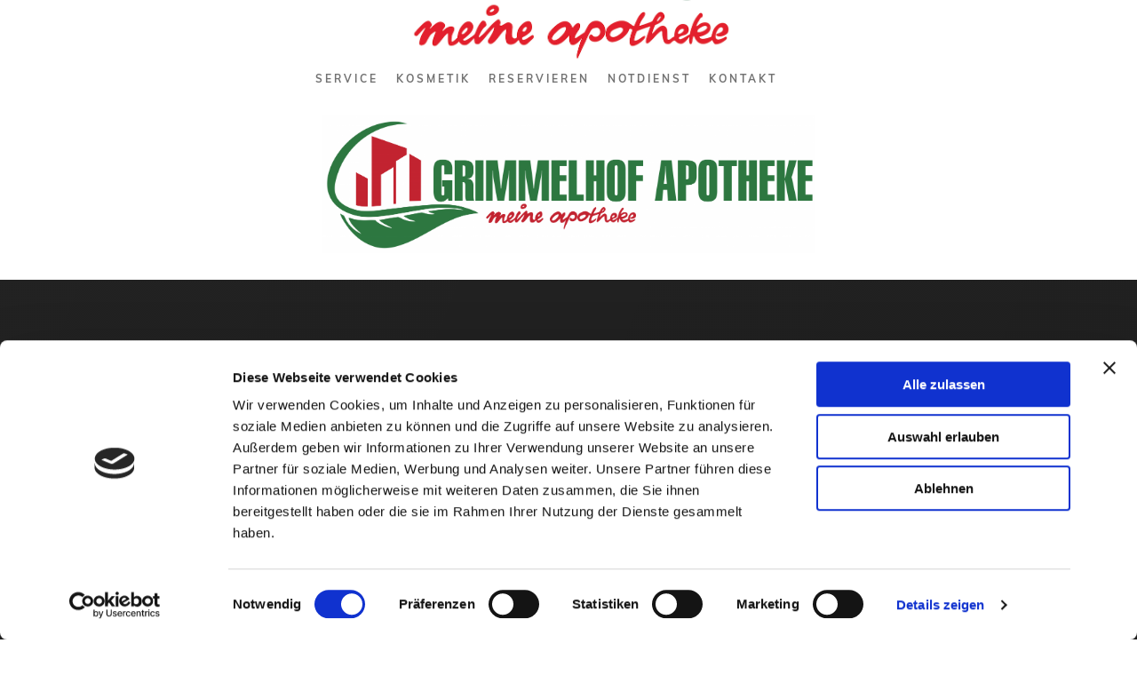

--- FILE ---
content_type: text/html; charset=UTF-8
request_url: https://www.meine-apotheke-nordhausen.de/grimmelhof-apotheke-nordhausen/
body_size: 19590
content:
<!DOCTYPE html>
<html lang="de">
<head>
    <meta charset="UTF-8">
    <meta name="viewport" content="width=device-width, initial-scale=1">
    <link rel="profile" href="http://gmpg.org/xfn/11">
    <script type="text/javascript" data-cookieconsent="ignore">
	window.dataLayer = window.dataLayer || [];

	function gtag() {
		dataLayer.push(arguments);
	}

	gtag("consent", "default", {
		ad_personalization: "denied",
		ad_storage: "denied",
		ad_user_data: "denied",
		analytics_storage: "denied",
		functionality_storage: "denied",
		personalization_storage: "denied",
		security_storage: "granted",
		wait_for_update: 500,
	});
	gtag("set", "ads_data_redaction", true);
	gtag("set", "url_passthrough", true);
</script>
<script type="text/javascript"
		id="Cookiebot"
		src="https://consent.cookiebot.com/uc.js"
		data-implementation="wp"
		data-cbid="d1c329bd-5f63-4410-9312-b96d33248ee5"
						data-culture="DE"
				data-blockingmode="auto"
	></script>
<title>Grimmelhof-Apotheke Nordhausen &#8211; Apotheken Nordhausen</title>
<meta name='robots' content='max-image-preview:large' />
<link rel="alternate" type="application/rss+xml" title="Apotheken Nordhausen &raquo; Feed" href="https://www.meine-apotheke-nordhausen.de/feed/" />
<link rel="alternate" type="application/rss+xml" title="Apotheken Nordhausen &raquo; Kommentar-Feed" href="https://www.meine-apotheke-nordhausen.de/comments/feed/" />
<script type="text/javascript">
window._wpemojiSettings = {"baseUrl":"https:\/\/s.w.org\/images\/core\/emoji\/14.0.0\/72x72\/","ext":".png","svgUrl":"https:\/\/s.w.org\/images\/core\/emoji\/14.0.0\/svg\/","svgExt":".svg","source":{"concatemoji":"https:\/\/www.meine-apotheke-nordhausen.de\/wp-includes\/js\/wp-emoji-release.min.js?ver=6.1.9"}};
/*! This file is auto-generated */
!function(e,a,t){var n,r,o,i=a.createElement("canvas"),p=i.getContext&&i.getContext("2d");function s(e,t){var a=String.fromCharCode,e=(p.clearRect(0,0,i.width,i.height),p.fillText(a.apply(this,e),0,0),i.toDataURL());return p.clearRect(0,0,i.width,i.height),p.fillText(a.apply(this,t),0,0),e===i.toDataURL()}function c(e){var t=a.createElement("script");t.src=e,t.defer=t.type="text/javascript",a.getElementsByTagName("head")[0].appendChild(t)}for(o=Array("flag","emoji"),t.supports={everything:!0,everythingExceptFlag:!0},r=0;r<o.length;r++)t.supports[o[r]]=function(e){if(p&&p.fillText)switch(p.textBaseline="top",p.font="600 32px Arial",e){case"flag":return s([127987,65039,8205,9895,65039],[127987,65039,8203,9895,65039])?!1:!s([55356,56826,55356,56819],[55356,56826,8203,55356,56819])&&!s([55356,57332,56128,56423,56128,56418,56128,56421,56128,56430,56128,56423,56128,56447],[55356,57332,8203,56128,56423,8203,56128,56418,8203,56128,56421,8203,56128,56430,8203,56128,56423,8203,56128,56447]);case"emoji":return!s([129777,127995,8205,129778,127999],[129777,127995,8203,129778,127999])}return!1}(o[r]),t.supports.everything=t.supports.everything&&t.supports[o[r]],"flag"!==o[r]&&(t.supports.everythingExceptFlag=t.supports.everythingExceptFlag&&t.supports[o[r]]);t.supports.everythingExceptFlag=t.supports.everythingExceptFlag&&!t.supports.flag,t.DOMReady=!1,t.readyCallback=function(){t.DOMReady=!0},t.supports.everything||(n=function(){t.readyCallback()},a.addEventListener?(a.addEventListener("DOMContentLoaded",n,!1),e.addEventListener("load",n,!1)):(e.attachEvent("onload",n),a.attachEvent("onreadystatechange",function(){"complete"===a.readyState&&t.readyCallback()})),(e=t.source||{}).concatemoji?c(e.concatemoji):e.wpemoji&&e.twemoji&&(c(e.twemoji),c(e.wpemoji)))}(window,document,window._wpemojiSettings);
</script>
<style type="text/css">
img.wp-smiley,
img.emoji {
	display: inline !important;
	border: none !important;
	box-shadow: none !important;
	height: 1em !important;
	width: 1em !important;
	margin: 0 0.07em !important;
	vertical-align: -0.1em !important;
	background: none !important;
	padding: 0 !important;
}
</style>
	<link rel='stylesheet' id='extend-builder-css-css' href='https://www.meine-apotheke-nordhausen.de/wp-content/plugins/colibri-page-builder-pro/extend-builder/assets/static/css/theme.css?ver=1.0.270-pro' type='text/css' media='all' />
<style id='extend-builder-css-inline-css' type='text/css'>
/* page css */
/* part css : theme-shapes */
.colibri-shape-circles {
background-image:url('https://www.meine-apotheke-nordhausen.de/wp-content/themes/colibri-wp/resources/images/header-shapes/circles.png')
}
.colibri-shape-10degree-stripes {
background-image:url('https://www.meine-apotheke-nordhausen.de/wp-content/themes/colibri-wp/resources/images/header-shapes/10degree-stripes.png')
}
.colibri-shape-rounded-squares-blue {
background-image:url('https://www.meine-apotheke-nordhausen.de/wp-content/themes/colibri-wp/resources/images/header-shapes/rounded-squares-blue.png')
}
.colibri-shape-many-rounded-squares-blue {
background-image:url('https://www.meine-apotheke-nordhausen.de/wp-content/themes/colibri-wp/resources/images/header-shapes/many-rounded-squares-blue.png')
}
.colibri-shape-two-circles {
background-image:url('https://www.meine-apotheke-nordhausen.de/wp-content/themes/colibri-wp/resources/images/header-shapes/two-circles.png')
}
.colibri-shape-circles-2 {
background-image:url('https://www.meine-apotheke-nordhausen.de/wp-content/themes/colibri-wp/resources/images/header-shapes/circles-2.png')
}
.colibri-shape-circles-3 {
background-image:url('https://www.meine-apotheke-nordhausen.de/wp-content/themes/colibri-wp/resources/images/header-shapes/circles-3.png')
}
.colibri-shape-circles-gradient {
background-image:url('https://www.meine-apotheke-nordhausen.de/wp-content/themes/colibri-wp/resources/images/header-shapes/circles-gradient.png')
}
.colibri-shape-circles-white-gradient {
background-image:url('https://www.meine-apotheke-nordhausen.de/wp-content/themes/colibri-wp/resources/images/header-shapes/circles-white-gradient.png')
}
.colibri-shape-waves {
background-image:url('https://www.meine-apotheke-nordhausen.de/wp-content/themes/colibri-wp/resources/images/header-shapes/waves.png')
}
.colibri-shape-waves-inverted {
background-image:url('https://www.meine-apotheke-nordhausen.de/wp-content/themes/colibri-wp/resources/images/header-shapes/waves-inverted.png')
}
.colibri-shape-dots {
background-image:url('https://www.meine-apotheke-nordhausen.de/wp-content/themes/colibri-wp/resources/images/header-shapes/dots.png')
}
.colibri-shape-left-tilted-lines {
background-image:url('https://www.meine-apotheke-nordhausen.de/wp-content/themes/colibri-wp/resources/images/header-shapes/left-tilted-lines.png')
}
.colibri-shape-right-tilted-lines {
background-image:url('https://www.meine-apotheke-nordhausen.de/wp-content/themes/colibri-wp/resources/images/header-shapes/right-tilted-lines.png')
}
.colibri-shape-right-tilted-strips {
background-image:url('https://www.meine-apotheke-nordhausen.de/wp-content/themes/colibri-wp/resources/images/header-shapes/right-tilted-strips.png')
}
/* part css : theme */

.h-y-container > *:not(:last-child), .h-x-container-inner > * {
  margin-bottom: 20px;
}
.h-x-container-inner, .h-column__content > .h-x-container > *:last-child {
  margin-bottom: -20px;
}
.h-x-container-inner > * {
  padding-left: 10px;
  padding-right: 10px;
}
.h-x-container-inner {
  margin-left: -10px;
  margin-right: -10px;
}
[class*=style-], [class*=local-style-], .h-global-transition, .h-global-transition-all, .h-global-transition-all * {
  transition-duration: 0.5s;
}
.wp-block-button .wp-block-button__link:not(.has-background),.wp-block-file .wp-block-file__button {
  background-color: #e93f0c;
  background-image: none;
}
.wp-block-button .wp-block-button__link:not(.has-background):hover,.wp-block-button .wp-block-button__link:not(.has-background):focus,.wp-block-button .wp-block-button__link:not(.has-background):active,.wp-block-file .wp-block-file__button:hover,.wp-block-file .wp-block-file__button:focus,.wp-block-file .wp-block-file__button:active {
  background-color: rgb(148, 40, 8);
  background-image: none;
}
.wp-block-button.is-style-outline .wp-block-button__link:not(.has-background) {
  color: #e93f0c;
  background-color: transparent;
  background-image: none;
  border-top-width: 2px;
  border-top-color: #e93f0c;
  border-top-style: solid;
  border-right-width: 2px;
  border-right-color: #e93f0c;
  border-right-style: solid;
  border-bottom-width: 2px;
  border-bottom-color: #e93f0c;
  border-bottom-style: solid;
  border-left-width: 2px;
  border-left-color: #e93f0c;
  border-left-style: solid;
}
.wp-block-button.is-style-outline .wp-block-button__link:not(.has-background):hover,.wp-block-button.is-style-outline .wp-block-button__link:not(.has-background):focus,.wp-block-button.is-style-outline .wp-block-button__link:not(.has-background):active {
  color: #fff;
  background-color: #e93f0c;
  background-image: none;
}
.has-background-color,*[class^="wp-block-"].is-style-solid-color {
  background-color: #e93f0c;
  background-image: none;
}
.has-colibri-color-1-background-color {
  background-color: #e93f0c;
  background-image: none;
}
.wp-block-button .wp-block-button__link.has-colibri-color-1-background-color {
  background-color: #e93f0c;
  background-image: none;
}
.wp-block-button .wp-block-button__link.has-colibri-color-1-background-color:hover,.wp-block-button .wp-block-button__link.has-colibri-color-1-background-color:focus,.wp-block-button .wp-block-button__link.has-colibri-color-1-background-color:active {
  background-color: rgb(148, 40, 8);
  background-image: none;
}
.wp-block-button.is-style-outline .wp-block-button__link.has-colibri-color-1-background-color {
  color: #e93f0c;
  background-color: transparent;
  background-image: none;
  border-top-width: 2px;
  border-top-color: #e93f0c;
  border-top-style: solid;
  border-right-width: 2px;
  border-right-color: #e93f0c;
  border-right-style: solid;
  border-bottom-width: 2px;
  border-bottom-color: #e93f0c;
  border-bottom-style: solid;
  border-left-width: 2px;
  border-left-color: #e93f0c;
  border-left-style: solid;
}
.wp-block-button.is-style-outline .wp-block-button__link.has-colibri-color-1-background-color:hover,.wp-block-button.is-style-outline .wp-block-button__link.has-colibri-color-1-background-color:focus,.wp-block-button.is-style-outline .wp-block-button__link.has-colibri-color-1-background-color:active {
  color: #fff;
  background-color: #e93f0c;
  background-image: none;
}
*[class^="wp-block-"].has-colibri-color-1-background-color,*[class^="wp-block-"] .has-colibri-color-1-background-color,*[class^="wp-block-"].is-style-solid-color.has-colibri-color-1-color,*[class^="wp-block-"].is-style-solid-color blockquote.has-colibri-color-1-color,*[class^="wp-block-"].is-style-solid-color blockquote.has-colibri-color-1-color p {
  background-color: #e93f0c;
  background-image: none;
}
.has-colibri-color-1-color {
  color: #e93f0c;
}
.has-colibri-color-2-background-color {
  background-color: #eec00d;
  background-image: none;
}
.wp-block-button .wp-block-button__link.has-colibri-color-2-background-color {
  background-color: #eec00d;
  background-image: none;
}
.wp-block-button .wp-block-button__link.has-colibri-color-2-background-color:hover,.wp-block-button .wp-block-button__link.has-colibri-color-2-background-color:focus,.wp-block-button .wp-block-button__link.has-colibri-color-2-background-color:active {
  background-color: rgb(153, 123, 8);
  background-image: none;
}
.wp-block-button.is-style-outline .wp-block-button__link.has-colibri-color-2-background-color {
  color: #eec00d;
  background-color: transparent;
  background-image: none;
  border-top-width: 2px;
  border-top-color: #eec00d;
  border-top-style: solid;
  border-right-width: 2px;
  border-right-color: #eec00d;
  border-right-style: solid;
  border-bottom-width: 2px;
  border-bottom-color: #eec00d;
  border-bottom-style: solid;
  border-left-width: 2px;
  border-left-color: #eec00d;
  border-left-style: solid;
}
.wp-block-button.is-style-outline .wp-block-button__link.has-colibri-color-2-background-color:hover,.wp-block-button.is-style-outline .wp-block-button__link.has-colibri-color-2-background-color:focus,.wp-block-button.is-style-outline .wp-block-button__link.has-colibri-color-2-background-color:active {
  color: #fff;
  background-color: #eec00d;
  background-image: none;
}
*[class^="wp-block-"].has-colibri-color-2-background-color,*[class^="wp-block-"] .has-colibri-color-2-background-color,*[class^="wp-block-"].is-style-solid-color.has-colibri-color-2-color,*[class^="wp-block-"].is-style-solid-color blockquote.has-colibri-color-2-color,*[class^="wp-block-"].is-style-solid-color blockquote.has-colibri-color-2-color p {
  background-color: #eec00d;
  background-image: none;
}
.has-colibri-color-2-color {
  color: #eec00d;
}
.has-colibri-color-3-background-color {
  background-color: #09a4cf;
  background-image: none;
}
.wp-block-button .wp-block-button__link.has-colibri-color-3-background-color {
  background-color: #09a4cf;
  background-image: none;
}
.wp-block-button .wp-block-button__link.has-colibri-color-3-background-color:hover,.wp-block-button .wp-block-button__link.has-colibri-color-3-background-color:focus,.wp-block-button .wp-block-button__link.has-colibri-color-3-background-color:active {
  background-color: rgb(5, 97, 122);
  background-image: none;
}
.wp-block-button.is-style-outline .wp-block-button__link.has-colibri-color-3-background-color {
  color: #09a4cf;
  background-color: transparent;
  background-image: none;
  border-top-width: 2px;
  border-top-color: #09a4cf;
  border-top-style: solid;
  border-right-width: 2px;
  border-right-color: #09a4cf;
  border-right-style: solid;
  border-bottom-width: 2px;
  border-bottom-color: #09a4cf;
  border-bottom-style: solid;
  border-left-width: 2px;
  border-left-color: #09a4cf;
  border-left-style: solid;
}
.wp-block-button.is-style-outline .wp-block-button__link.has-colibri-color-3-background-color:hover,.wp-block-button.is-style-outline .wp-block-button__link.has-colibri-color-3-background-color:focus,.wp-block-button.is-style-outline .wp-block-button__link.has-colibri-color-3-background-color:active {
  color: #fff;
  background-color: #09a4cf;
  background-image: none;
}
*[class^="wp-block-"].has-colibri-color-3-background-color,*[class^="wp-block-"] .has-colibri-color-3-background-color,*[class^="wp-block-"].is-style-solid-color.has-colibri-color-3-color,*[class^="wp-block-"].is-style-solid-color blockquote.has-colibri-color-3-color,*[class^="wp-block-"].is-style-solid-color blockquote.has-colibri-color-3-color p {
  background-color: #09a4cf;
  background-image: none;
}
.has-colibri-color-3-color {
  color: #09a4cf;
}
.has-colibri-color-4-background-color {
  background-color: #b5d6d1;
  background-image: none;
}
.wp-block-button .wp-block-button__link.has-colibri-color-4-background-color {
  background-color: #b5d6d1;
  background-image: none;
}
.wp-block-button .wp-block-button__link.has-colibri-color-4-background-color:hover,.wp-block-button .wp-block-button__link.has-colibri-color-4-background-color:focus,.wp-block-button .wp-block-button__link.has-colibri-color-4-background-color:active {
  background-color: rgb(109, 129, 126);
  background-image: none;
}
.wp-block-button.is-style-outline .wp-block-button__link.has-colibri-color-4-background-color {
  color: #b5d6d1;
  background-color: transparent;
  background-image: none;
  border-top-width: 2px;
  border-top-color: #b5d6d1;
  border-top-style: solid;
  border-right-width: 2px;
  border-right-color: #b5d6d1;
  border-right-style: solid;
  border-bottom-width: 2px;
  border-bottom-color: #b5d6d1;
  border-bottom-style: solid;
  border-left-width: 2px;
  border-left-color: #b5d6d1;
  border-left-style: solid;
}
.wp-block-button.is-style-outline .wp-block-button__link.has-colibri-color-4-background-color:hover,.wp-block-button.is-style-outline .wp-block-button__link.has-colibri-color-4-background-color:focus,.wp-block-button.is-style-outline .wp-block-button__link.has-colibri-color-4-background-color:active {
  color: #fff;
  background-color: #b5d6d1;
  background-image: none;
}
*[class^="wp-block-"].has-colibri-color-4-background-color,*[class^="wp-block-"] .has-colibri-color-4-background-color,*[class^="wp-block-"].is-style-solid-color.has-colibri-color-4-color,*[class^="wp-block-"].is-style-solid-color blockquote.has-colibri-color-4-color,*[class^="wp-block-"].is-style-solid-color blockquote.has-colibri-color-4-color p {
  background-color: #b5d6d1;
  background-image: none;
}
.has-colibri-color-4-color {
  color: #b5d6d1;
}
.has-colibri-color-5-background-color {
  background-color:  #eff9eb;
  background-image: none;
}
.wp-block-button .wp-block-button__link.has-colibri-color-5-background-color {
  background-color:  #eff9eb;
  background-image: none;
}
.wp-block-button .wp-block-button__link.has-colibri-color-5-background-color:hover,.wp-block-button .wp-block-button__link.has-colibri-color-5-background-color:focus,.wp-block-button .wp-block-button__link.has-colibri-color-5-background-color:active {
  background-color: rgb(120, 249, 69);
  background-image: none;
}
.wp-block-button.is-style-outline .wp-block-button__link.has-colibri-color-5-background-color {
  color:  #eff9eb;
  background-color: transparent;
  background-image: none;
  border-top-width: 2px;
  border-top-color:  #eff9eb;
  border-top-style: solid;
  border-right-width: 2px;
  border-right-color:  #eff9eb;
  border-right-style: solid;
  border-bottom-width: 2px;
  border-bottom-color:  #eff9eb;
  border-bottom-style: solid;
  border-left-width: 2px;
  border-left-color:  #eff9eb;
  border-left-style: solid;
}
.wp-block-button.is-style-outline .wp-block-button__link.has-colibri-color-5-background-color:hover,.wp-block-button.is-style-outline .wp-block-button__link.has-colibri-color-5-background-color:focus,.wp-block-button.is-style-outline .wp-block-button__link.has-colibri-color-5-background-color:active {
  color: #fff;
  background-color:  #eff9eb;
  background-image: none;
}
*[class^="wp-block-"].has-colibri-color-5-background-color,*[class^="wp-block-"] .has-colibri-color-5-background-color,*[class^="wp-block-"].is-style-solid-color.has-colibri-color-5-color,*[class^="wp-block-"].is-style-solid-color blockquote.has-colibri-color-5-color,*[class^="wp-block-"].is-style-solid-color blockquote.has-colibri-color-5-color p {
  background-color:  #eff9eb;
  background-image: none;
}
.has-colibri-color-5-color {
  color:  #eff9eb;
}
.has-colibri-color-6-background-color {
  background-color: #5577ad;
  background-image: none;
}
.wp-block-button .wp-block-button__link.has-colibri-color-6-background-color {
  background-color: #5577ad;
  background-image: none;
}
.wp-block-button .wp-block-button__link.has-colibri-color-6-background-color:hover,.wp-block-button .wp-block-button__link.has-colibri-color-6-background-color:focus,.wp-block-button .wp-block-button__link.has-colibri-color-6-background-color:active {
  background-color: rgb(43, 61, 88);
  background-image: none;
}
.wp-block-button.is-style-outline .wp-block-button__link.has-colibri-color-6-background-color {
  color: #5577ad;
  background-color: transparent;
  background-image: none;
  border-top-width: 2px;
  border-top-color: #5577ad;
  border-top-style: solid;
  border-right-width: 2px;
  border-right-color: #5577ad;
  border-right-style: solid;
  border-bottom-width: 2px;
  border-bottom-color: #5577ad;
  border-bottom-style: solid;
  border-left-width: 2px;
  border-left-color: #5577ad;
  border-left-style: solid;
}
.wp-block-button.is-style-outline .wp-block-button__link.has-colibri-color-6-background-color:hover,.wp-block-button.is-style-outline .wp-block-button__link.has-colibri-color-6-background-color:focus,.wp-block-button.is-style-outline .wp-block-button__link.has-colibri-color-6-background-color:active {
  color: #fff;
  background-color: #5577ad;
  background-image: none;
}
*[class^="wp-block-"].has-colibri-color-6-background-color,*[class^="wp-block-"] .has-colibri-color-6-background-color,*[class^="wp-block-"].is-style-solid-color.has-colibri-color-6-color,*[class^="wp-block-"].is-style-solid-color blockquote.has-colibri-color-6-color,*[class^="wp-block-"].is-style-solid-color blockquote.has-colibri-color-6-color p {
  background-color: #5577ad;
  background-image: none;
}
.has-colibri-color-6-color {
  color: #5577ad;
}
#colibri .woocommerce-store-notice,#colibri.woocommerce .content .h-section input[type=submit],#colibri.woocommerce-page  .content .h-section  input[type=button],#colibri.woocommerce .content .h-section  input[type=button],#colibri.woocommerce-page  .content .h-section .button,#colibri.woocommerce .content .h-section .button,#colibri.woocommerce-page  .content .h-section  a.button,#colibri.woocommerce .content .h-section  a.button,#colibri.woocommerce-page  .content .h-section button.button,#colibri.woocommerce .content .h-section button.button,#colibri.woocommerce-page  .content .h-section input.button,#colibri.woocommerce .content .h-section input.button,#colibri.woocommerce-page  .content .h-section input#submit,#colibri.woocommerce .content .h-section input#submit,#colibri.woocommerce-page  .content .h-section a.added_to_cart,#colibri.woocommerce .content .h-section a.added_to_cart,#colibri.woocommerce-page  .content .h-section .ui-slider-range,#colibri.woocommerce .content .h-section .ui-slider-range,#colibri.woocommerce-page  .content .h-section .ui-slider-handle,#colibri.woocommerce .content .h-section .ui-slider-handle {
  background-color: #e93f0c;
  background-image: none;
  border-top-width: 0px;
  border-top-color: #e93f0c;
  border-top-style: solid;
  border-right-width: 0px;
  border-right-color: #e93f0c;
  border-right-style: solid;
  border-bottom-width: 0px;
  border-bottom-color: #e93f0c;
  border-bottom-style: solid;
  border-left-width: 0px;
  border-left-color: #e93f0c;
  border-left-style: solid;
}
#colibri .woocommerce-store-notice:hover,#colibri .woocommerce-store-notice:focus,#colibri .woocommerce-store-notice:active,#colibri.woocommerce .content .h-section input[type=submit]:hover,#colibri.woocommerce .content .h-section input[type=submit]:focus,#colibri.woocommerce .content .h-section input[type=submit]:active,#colibri.woocommerce-page  .content .h-section  input[type=button]:hover,#colibri.woocommerce-page  .content .h-section  input[type=button]:focus,#colibri.woocommerce-page  .content .h-section  input[type=button]:active,#colibri.woocommerce .content .h-section  input[type=button]:hover,#colibri.woocommerce .content .h-section  input[type=button]:focus,#colibri.woocommerce .content .h-section  input[type=button]:active,#colibri.woocommerce-page  .content .h-section .button:hover,#colibri.woocommerce-page  .content .h-section .button:focus,#colibri.woocommerce-page  .content .h-section .button:active,#colibri.woocommerce .content .h-section .button:hover,#colibri.woocommerce .content .h-section .button:focus,#colibri.woocommerce .content .h-section .button:active,#colibri.woocommerce-page  .content .h-section  a.button:hover,#colibri.woocommerce-page  .content .h-section  a.button:focus,#colibri.woocommerce-page  .content .h-section  a.button:active,#colibri.woocommerce .content .h-section  a.button:hover,#colibri.woocommerce .content .h-section  a.button:focus,#colibri.woocommerce .content .h-section  a.button:active,#colibri.woocommerce-page  .content .h-section button.button:hover,#colibri.woocommerce-page  .content .h-section button.button:focus,#colibri.woocommerce-page  .content .h-section button.button:active,#colibri.woocommerce .content .h-section button.button:hover,#colibri.woocommerce .content .h-section button.button:focus,#colibri.woocommerce .content .h-section button.button:active,#colibri.woocommerce-page  .content .h-section input.button:hover,#colibri.woocommerce-page  .content .h-section input.button:focus,#colibri.woocommerce-page  .content .h-section input.button:active,#colibri.woocommerce .content .h-section input.button:hover,#colibri.woocommerce .content .h-section input.button:focus,#colibri.woocommerce .content .h-section input.button:active,#colibri.woocommerce-page  .content .h-section input#submit:hover,#colibri.woocommerce-page  .content .h-section input#submit:focus,#colibri.woocommerce-page  .content .h-section input#submit:active,#colibri.woocommerce .content .h-section input#submit:hover,#colibri.woocommerce .content .h-section input#submit:focus,#colibri.woocommerce .content .h-section input#submit:active,#colibri.woocommerce-page  .content .h-section a.added_to_cart:hover,#colibri.woocommerce-page  .content .h-section a.added_to_cart:focus,#colibri.woocommerce-page  .content .h-section a.added_to_cart:active,#colibri.woocommerce .content .h-section a.added_to_cart:hover,#colibri.woocommerce .content .h-section a.added_to_cart:focus,#colibri.woocommerce .content .h-section a.added_to_cart:active,#colibri.woocommerce-page  .content .h-section .ui-slider-range:hover,#colibri.woocommerce-page  .content .h-section .ui-slider-range:focus,#colibri.woocommerce-page  .content .h-section .ui-slider-range:active,#colibri.woocommerce .content .h-section .ui-slider-range:hover,#colibri.woocommerce .content .h-section .ui-slider-range:focus,#colibri.woocommerce .content .h-section .ui-slider-range:active,#colibri.woocommerce-page  .content .h-section .ui-slider-handle:hover,#colibri.woocommerce-page  .content .h-section .ui-slider-handle:focus,#colibri.woocommerce-page  .content .h-section .ui-slider-handle:active,#colibri.woocommerce .content .h-section .ui-slider-handle:hover,#colibri.woocommerce .content .h-section .ui-slider-handle:focus,#colibri.woocommerce .content .h-section .ui-slider-handle:active {
  background-color: rgb(148, 40, 8);
  background-image: none;
  border-top-width: 0px;
  border-top-color: rgb(148, 40, 8);
  border-top-style: solid;
  border-right-width: 0px;
  border-right-color: rgb(148, 40, 8);
  border-right-style: solid;
  border-bottom-width: 0px;
  border-bottom-color: rgb(148, 40, 8);
  border-bottom-style: solid;
  border-left-width: 0px;
  border-left-color: rgb(148, 40, 8);
  border-left-style: solid;
}
#colibri.woocommerce-page  .content .h-section .star-rating::before,#colibri.woocommerce .content .h-section .star-rating::before,#colibri.woocommerce-page  .content .h-section .star-rating span::before,#colibri.woocommerce .content .h-section .star-rating span::before {
  color: #e93f0c;
}
#colibri.woocommerce-page  .content .h-section .price,#colibri.woocommerce .content .h-section .price {
  color: #e93f0c;
}
#colibri.woocommerce-page  .content .h-section .price del,#colibri.woocommerce .content .h-section .price del {
  color: rgb(233, 123, 90);
}
#colibri.woocommerce-page  .content .h-section .onsale,#colibri.woocommerce .content .h-section .onsale {
  background-color: #e93f0c;
  background-image: none;
}
#colibri.woocommerce-page  .content .h-section .onsale:hover,#colibri.woocommerce-page  .content .h-section .onsale:focus,#colibri.woocommerce-page  .content .h-section .onsale:active,#colibri.woocommerce .content .h-section .onsale:hover,#colibri.woocommerce .content .h-section .onsale:focus,#colibri.woocommerce .content .h-section .onsale:active {
  background-color: rgb(148, 40, 8);
  background-image: none;
}
#colibri.woocommerce ul.products li.product h2:hover {
  color: #e93f0c;
}
#colibri.woocommerce-page  .content .h-section .woocommerce-pagination .page-numbers.current,#colibri.woocommerce .content .h-section .woocommerce-pagination .page-numbers.current,#colibri.woocommerce-page  .content .h-section .woocommerce-pagination a.page-numbers:hover,#colibri.woocommerce .content .h-section .woocommerce-pagination a.page-numbers:hover {
  background-color: #e93f0c;
  background-image: none;
}
#colibri.woocommerce-page  .content .h-section .comment-form-rating .stars a,#colibri.woocommerce .content .h-section .comment-form-rating .stars a {
  color: #e93f0c;
}
.h-section-global-spacing {
  padding-top: 90px;
  padding-bottom: 90px;
}
#colibri .colibri-language-switcher {
  background-color: white;
  background-image: none;
  top: 80px;
  border-top-width: 0px;
  border-top-style: none;
  border-top-left-radius: 4px;
  border-top-right-radius: 0px;
  border-right-width: 0px;
  border-right-style: none;
  border-bottom-width: 0px;
  border-bottom-style: none;
  border-bottom-left-radius: 4px;
  border-bottom-right-radius: 0px;
  border-left-width: 0px;
  border-left-style: none;
}
#colibri .colibri-language-switcher .lang-item {
  padding-top: 14px;
  padding-right: 18px;
  padding-bottom: 14px;
  padding-left: 18px;
}
body {
  font-family: Roboto;
  font-weight: 300;
  font-size: 16px;
  line-height: 1.6;
  color: rgb(114, 114, 114);
}
body a {
  font-family: Open Sans;
  font-weight: 400;
  text-decoration: none;
  font-size: 1em;
  line-height: 1.5;
  color: rgb(191, 0, 0);
}
body p {
  margin-bottom: 16px;
  font-family: Roboto;
  font-weight: 300;
  font-size: 16px;
  line-height: 1.6;
  color: rgb(114, 114, 114);
}
body .h-lead p {
  margin-bottom: 16px;
  font-family: Roboto;
  font-weight: 300;
  font-size: 1.2em;
  line-height: 1.5;
  color: rgb(114, 114, 114);
}
body blockquote p {
  margin-bottom: 16px;
  font-family: Open Sans;
  font-weight: 400;
  font-size: 16px;
  line-height: 1.6;
  color: rgb(85, 119, 173);
}
body h1 {
  margin-bottom: 16px;
  font-family: Roboto;
  font-weight: 300;
  font-size: 2.1em;
  line-height: 1.26;
  color: #5577ad;
  text-transform: uppercase;
}
body h2 {
  margin-bottom: 16px;
  font-family: Roboto;
  font-weight: 700;
  font-size: 1.1em;
  line-height: 1.143;
  color: #e93f0c;
  text-transform: uppercase;
}
body h3 {
  margin-bottom: 16px;
  font-family: Roboto;
  font-weight: 300;
  font-size: 2.25em;
  line-height: 1.25;
  color: #5577ad;
  text-transform: uppercase;
}
body h4 {
  margin-bottom: 16px;
  font-family: Roboto;
  font-weight: 300;
  font-size: 1.5em;
  line-height: 1.6;
  color: rgb(43, 61, 88);
  text-transform: uppercase;
}
body h5 {
  margin-bottom: 16px;
  font-family: Roboto;
  font-weight: 500;
  font-size: 1.125em;
  line-height: 1.55;
  color: #e93f0c;
  text-transform: uppercase;
}
body h6 {
  margin-bottom: 16px;
  font-family: Roboto;
  font-weight: 400;
  font-size: 1em;
  line-height: 1.6;
  color: #5577ad;
  text-transform: uppercase;
}
.has-colibri-color-7-background-color {
  background-color: rgb(191, 0, 0);
  background-image: none;
}
.wp-block-button .wp-block-button__link.has-colibri-color-7-background-color {
  background-color: rgb(191, 0, 0);
  background-image: none;
}
.wp-block-button .wp-block-button__link.has-colibri-color-7-background-color:hover,.wp-block-button .wp-block-button__link.has-colibri-color-7-background-color:focus,.wp-block-button .wp-block-button__link.has-colibri-color-7-background-color:active {
  background-color: rgb(106, 0, 0);
  background-image: none;
}
.wp-block-button.is-style-outline .wp-block-button__link.has-colibri-color-7-background-color {
  color: rgb(191, 0, 0);
  background-color: transparent;
  background-image: none;
  border-top-width: 2px;
  border-top-color: rgb(191, 0, 0);
  border-top-style: solid;
  border-right-width: 2px;
  border-right-color: rgb(191, 0, 0);
  border-right-style: solid;
  border-bottom-width: 2px;
  border-bottom-color: rgb(191, 0, 0);
  border-bottom-style: solid;
  border-left-width: 2px;
  border-left-color: rgb(191, 0, 0);
  border-left-style: solid;
}
.wp-block-button.is-style-outline .wp-block-button__link.has-colibri-color-7-background-color:hover,.wp-block-button.is-style-outline .wp-block-button__link.has-colibri-color-7-background-color:focus,.wp-block-button.is-style-outline .wp-block-button__link.has-colibri-color-7-background-color:active {
  color: #fff;
  background-color: rgb(191, 0, 0);
  background-image: none;
}
*[class^="wp-block-"].has-colibri-color-7-background-color,*[class^="wp-block-"] .has-colibri-color-7-background-color,*[class^="wp-block-"].is-style-solid-color.has-colibri-color-7-color,*[class^="wp-block-"].is-style-solid-color blockquote.has-colibri-color-7-color,*[class^="wp-block-"].is-style-solid-color blockquote.has-colibri-color-7-color p {
  background-color: rgb(191, 0, 0);
  background-image: none;
}
.has-colibri-color-7-color {
  color: rgb(191, 0, 0);
}
.has-colibri-color-8-background-color {
  background-color: rgb(191, 191, 191);
  background-image: none;
}
.wp-block-button .wp-block-button__link.has-colibri-color-8-background-color {
  background-color: rgb(191, 191, 191);
  background-image: none;
}
.wp-block-button .wp-block-button__link.has-colibri-color-8-background-color:hover,.wp-block-button .wp-block-button__link.has-colibri-color-8-background-color:focus,.wp-block-button .wp-block-button__link.has-colibri-color-8-background-color:active {
  background-color: rgb(89, 89, 89);
  background-image: none;
}
.wp-block-button.is-style-outline .wp-block-button__link.has-colibri-color-8-background-color {
  color: rgb(191, 191, 191);
  background-color: transparent;
  background-image: none;
  border-top-width: 2px;
  border-top-color: rgb(191, 191, 191);
  border-top-style: solid;
  border-right-width: 2px;
  border-right-color: rgb(191, 191, 191);
  border-right-style: solid;
  border-bottom-width: 2px;
  border-bottom-color: rgb(191, 191, 191);
  border-bottom-style: solid;
  border-left-width: 2px;
  border-left-color: rgb(191, 191, 191);
  border-left-style: solid;
}
.wp-block-button.is-style-outline .wp-block-button__link.has-colibri-color-8-background-color:hover,.wp-block-button.is-style-outline .wp-block-button__link.has-colibri-color-8-background-color:focus,.wp-block-button.is-style-outline .wp-block-button__link.has-colibri-color-8-background-color:active {
  color: #fff;
  background-color: rgb(191, 191, 191);
  background-image: none;
}
*[class^="wp-block-"].has-colibri-color-8-background-color,*[class^="wp-block-"] .has-colibri-color-8-background-color,*[class^="wp-block-"].is-style-solid-color.has-colibri-color-8-color,*[class^="wp-block-"].is-style-solid-color blockquote.has-colibri-color-8-color,*[class^="wp-block-"].is-style-solid-color blockquote.has-colibri-color-8-color p {
  background-color: rgb(191, 191, 191);
  background-image: none;
}
.has-colibri-color-8-color {
  color: rgb(191, 191, 191);
}
.has-colibri-color-9-background-color {
  background-color: rgb(114, 114, 114);
  background-image: none;
}
.wp-block-button .wp-block-button__link.has-colibri-color-9-background-color {
  background-color: rgb(114, 114, 114);
  background-image: none;
}
.wp-block-button .wp-block-button__link.has-colibri-color-9-background-color:hover,.wp-block-button .wp-block-button__link.has-colibri-color-9-background-color:focus,.wp-block-button .wp-block-button__link.has-colibri-color-9-background-color:active {
  background-color: rgb(63, 63, 63);
  background-image: none;
}
.wp-block-button.is-style-outline .wp-block-button__link.has-colibri-color-9-background-color {
  color: rgb(114, 114, 114);
  background-color: transparent;
  background-image: none;
  border-top-width: 2px;
  border-top-color: rgb(114, 114, 114);
  border-top-style: solid;
  border-right-width: 2px;
  border-right-color: rgb(114, 114, 114);
  border-right-style: solid;
  border-bottom-width: 2px;
  border-bottom-color: rgb(114, 114, 114);
  border-bottom-style: solid;
  border-left-width: 2px;
  border-left-color: rgb(114, 114, 114);
  border-left-style: solid;
}
.wp-block-button.is-style-outline .wp-block-button__link.has-colibri-color-9-background-color:hover,.wp-block-button.is-style-outline .wp-block-button__link.has-colibri-color-9-background-color:focus,.wp-block-button.is-style-outline .wp-block-button__link.has-colibri-color-9-background-color:active {
  color: #fff;
  background-color: rgb(114, 114, 114);
  background-image: none;
}
*[class^="wp-block-"].has-colibri-color-9-background-color,*[class^="wp-block-"] .has-colibri-color-9-background-color,*[class^="wp-block-"].is-style-solid-color.has-colibri-color-9-color,*[class^="wp-block-"].is-style-solid-color blockquote.has-colibri-color-9-color,*[class^="wp-block-"].is-style-solid-color blockquote.has-colibri-color-9-color p {
  background-color: rgb(114, 114, 114);
  background-image: none;
}
.has-colibri-color-9-color {
  color: rgb(114, 114, 114);
}
.has-colibri-color-10-background-color {
  background-color: rgb(255, 161, 161);
  background-image: none;
}
.wp-block-button .wp-block-button__link.has-colibri-color-10-background-color {
  background-color: rgb(255, 161, 161);
  background-image: none;
}
.wp-block-button .wp-block-button__link.has-colibri-color-10-background-color:hover,.wp-block-button .wp-block-button__link.has-colibri-color-10-background-color:focus,.wp-block-button .wp-block-button__link.has-colibri-color-10-background-color:active {
  background-color: rgb(170, 107, 107);
  background-image: none;
}
.wp-block-button.is-style-outline .wp-block-button__link.has-colibri-color-10-background-color {
  color: rgb(255, 161, 161);
  background-color: transparent;
  background-image: none;
  border-top-width: 2px;
  border-top-color: rgb(255, 161, 161);
  border-top-style: solid;
  border-right-width: 2px;
  border-right-color: rgb(255, 161, 161);
  border-right-style: solid;
  border-bottom-width: 2px;
  border-bottom-color: rgb(255, 161, 161);
  border-bottom-style: solid;
  border-left-width: 2px;
  border-left-color: rgb(255, 161, 161);
  border-left-style: solid;
}
.wp-block-button.is-style-outline .wp-block-button__link.has-colibri-color-10-background-color:hover,.wp-block-button.is-style-outline .wp-block-button__link.has-colibri-color-10-background-color:focus,.wp-block-button.is-style-outline .wp-block-button__link.has-colibri-color-10-background-color:active {
  color: #fff;
  background-color: rgb(255, 161, 161);
  background-image: none;
}
*[class^="wp-block-"].has-colibri-color-10-background-color,*[class^="wp-block-"] .has-colibri-color-10-background-color,*[class^="wp-block-"].is-style-solid-color.has-colibri-color-10-color,*[class^="wp-block-"].is-style-solid-color blockquote.has-colibri-color-10-color,*[class^="wp-block-"].is-style-solid-color blockquote.has-colibri-color-10-color p {
  background-color: rgb(255, 161, 161);
  background-image: none;
}
.has-colibri-color-10-color {
  color: rgb(255, 161, 161);
}
.has-colibri-color-11-background-color {
  background-color: rgb(255, 255, 255);
  background-image: none;
}
.wp-block-button .wp-block-button__link.has-colibri-color-11-background-color {
  background-color: rgb(255, 255, 255);
  background-image: none;
}
.wp-block-button .wp-block-button__link.has-colibri-color-11-background-color:hover,.wp-block-button .wp-block-button__link.has-colibri-color-11-background-color:focus,.wp-block-button .wp-block-button__link.has-colibri-color-11-background-color:active {
  background-color: rgb(102, 102, 102);
  background-image: none;
}
.wp-block-button.is-style-outline .wp-block-button__link.has-colibri-color-11-background-color {
  color: rgb(255, 255, 255);
  background-color: transparent;
  background-image: none;
  border-top-width: 2px;
  border-top-color: rgb(255, 255, 255);
  border-top-style: solid;
  border-right-width: 2px;
  border-right-color: rgb(255, 255, 255);
  border-right-style: solid;
  border-bottom-width: 2px;
  border-bottom-color: rgb(255, 255, 255);
  border-bottom-style: solid;
  border-left-width: 2px;
  border-left-color: rgb(255, 255, 255);
  border-left-style: solid;
}
.wp-block-button.is-style-outline .wp-block-button__link.has-colibri-color-11-background-color:hover,.wp-block-button.is-style-outline .wp-block-button__link.has-colibri-color-11-background-color:focus,.wp-block-button.is-style-outline .wp-block-button__link.has-colibri-color-11-background-color:active {
  color: #fff;
  background-color: rgb(255, 255, 255);
  background-image: none;
}
*[class^="wp-block-"].has-colibri-color-11-background-color,*[class^="wp-block-"] .has-colibri-color-11-background-color,*[class^="wp-block-"].is-style-solid-color.has-colibri-color-11-color,*[class^="wp-block-"].is-style-solid-color blockquote.has-colibri-color-11-color,*[class^="wp-block-"].is-style-solid-color blockquote.has-colibri-color-11-color p {
  background-color: rgb(255, 255, 255);
  background-image: none;
}
.has-colibri-color-11-color {
  color: rgb(255, 255, 255);
}


@media (min-width: 768px) and (max-width: 1023px){
.h-section-global-spacing {
  padding-top: 60px;
  padding-bottom: 60px;
}

}

@media (max-width: 767px){
.h-section-global-spacing {
  padding-top: 30px;
  padding-bottom: 30px;
}

}
/* part css : page */
#colibri .style-1492 {
  height: auto;
  min-height: unset;
  background-color: rgb(255, 255, 255);
  background-image: none;
  padding-top: 100px;
  padding-bottom: 0px;
}
#colibri .style-1494 {
  text-align: center;
  height: auto;
  min-height: unset;
}
#colibri .style-1500 {
  height: auto;
  min-height: unset;
  padding-top: 0px;
  padding-bottom: 0px;
}
#colibri .style-1501 {
  padding-top: 0px;
  padding-right: 0px;
  padding-bottom: 0px;
  padding-left: 0px;
  margin-top: 0px;
  margin-right: 0px;
  margin-bottom: 0px;
  margin-left: 0px;
}
#colibri .style-1502 {
  text-align: center;
  height: auto;
  min-height: unset;
}
#colibri .style-1504 {
  height: auto;
  min-height: unset;
  padding-top: 0px;
}
.style-1506 > .h-y-container > *:not(:last-child) {
  margin-bottom: 2px;
}
#colibri .style-1506 {
  text-align: center;
  height: auto;
  min-height: unset;
}
#colibri .style-1507-icon {
  fill: rgb(191, 0, 0);
  width: 60px ;
  height: 60px;
  border-top-width: 1px;
  border-top-color: rgb(125, 79, 79);
  border-top-style: none;
  border-right-width: 1px;
  border-right-color: rgb(125, 79, 79);
  border-right-style: none;
  border-bottom-width: 1px;
  border-bottom-color: rgb(125, 79, 79);
  border-bottom-style: none;
  border-left-width: 1px;
  border-left-color: rgb(125, 79, 79);
  border-left-style: none;
}
#colibri .style-1507-icon:hover {
  fill: #e93f0c;
  background-color: rgba(45, 45, 134, 0);
  background-image: none;
}
#colibri .style-1508 .text-wrapper-fancy svg path {
  stroke: #000000;
  stroke-linejoin: initial;
  stroke-linecap: initial;
  stroke-width: 8px;
}
#colibri .style-1509-line {
  width: 50% ;
  border-top-width: 0px;
  border-top-style: solid;
  border-right-width: 0px;
  border-right-style: solid;
  border-bottom-width: 2px;
  border-bottom-color: #e93f0c;
  border-bottom-style: solid;
  border-left-width: 0px;
  border-left-style: solid;
}
#colibri .style-1509-icon {
  fill: #e93f0c;
  width: 50px ;
  height: 50px;
  margin-right: 10px;
  margin-left: 10px;
}
#colibri .style-1509 {
  padding-top: 10px;
  padding-bottom: 10px;
}
#colibri .style-1510 ol {
  list-style-type: decimal;
}
#colibri .style-1510 ul {
  list-style-type: disc;
}
#colibri .style-1511 ol {
  list-style-type: decimal;
}
#colibri .style-1511 ul {
  list-style-type: disc;
}
#colibri .style-1512 ol {
  list-style-type: decimal;
}
#colibri .style-1512 ul {
  list-style-type: disc;
}
#colibri .style-1513 {
  height: auto;
  min-height: unset;
  background-color: #F5FAFD;
  background-image: none;
  padding-top: 0px;
  padding-bottom: 0px;
}
.style-1515 > .h-y-container > *:not(:last-child) {
  margin-bottom: 0px;
}
#colibri .style-1515 {
  text-align: center;
  height: auto;
  min-height: unset;
}
#colibri .style-1516 {
  height: 400px;
  padding-top: 0px;
  padding-right: 0px;
  padding-bottom: 0px;
  padding-left: 0px;
}
#colibri .style-1517 {
  height: auto;
  min-height: unset;
  padding-top: 0px;
  padding-bottom: 0px;
}
.style-1519 > .h-y-container > *:not(:last-child) {
  margin-bottom: 0px;
}
#colibri .style-1519 {
  text-align: center;
  height: auto;
  min-height: unset;
}
#colibri .style-1520 {
  font-size: 25px;
  color: rgb(114, 114, 114);
}
#colibri .style-1520 p {
  font-size: 25px;
  color: rgb(114, 114, 114);
}
#colibri .style-1520 ol {
  list-style-type: decimal;
}
#colibri .style-1520 ul {
  list-style-type: disc;
}
#colibri .style-1521-icon {
  fill: rgb(114, 114, 114);
  width: 32px ;
  height: 32px;
  border-top-width: 1px;
  border-top-color: rgb(125, 79, 79);
  border-top-style: none;
  border-right-width: 1px;
  border-right-color: rgb(125, 79, 79);
  border-right-style: none;
  border-bottom-width: 1px;
  border-bottom-color: rgb(125, 79, 79);
  border-bottom-style: none;
  border-left-width: 1px;
  border-left-color: rgb(125, 79, 79);
  border-left-style: none;
}
#colibri .style-1521-icon:hover {
  background-color: rgba(45, 45, 134, 0);
  background-image: none;
}
#colibri .style-1522-image {
  opacity: 1;
}
#colibri .style-1522-caption {
  margin-top: 10px;
}
#colibri .style-1522-frameImage {
  z-index: -1;
  transform: translateX(10%) translateY(10%);
  transform-origin: center center 0px;
  background-color: rgb(0,0,0);
  height: 100%;
  width: 100% ;
  border-top-width: 10px;
  border-top-color: rgb(0,0,0);
  border-top-style: none;
  border-right-width: 10px;
  border-right-color: rgb(0,0,0);
  border-right-style: none;
  border-bottom-width: 10px;
  border-bottom-color: rgb(0,0,0);
  border-bottom-style: none;
  border-left-width: 10px;
  border-left-color: rgb(0,0,0);
  border-left-style: none;
}
#colibri .style-local-1022-c4-outer {
  width: 50% ;
  flex: 0 0 auto;
  -ms-flex: 0 0 auto;
}
#colibri .style-local-1022-c12-outer {
  width: 100% ;
  flex: 0 0 auto;
  -ms-flex: 0 0 auto;
}
#colibri .style-local-1022-c36-outer {
  width: 100% ;
  flex: 0 0 auto;
  -ms-flex: 0 0 auto;
}
#colibri .style-local-1022-c40-outer {
  width: 100% ;
  flex: 0 0 auto;
  -ms-flex: 0 0 auto;
}
.style-236 > .h-y-container > *:not(:last-child) {
  margin-bottom: 10px;
}
#colibri .style-236 {
  text-align: center;
  height: auto;
  min-height: unset;
  padding-right: 50px;
}
#colibri .h-navigation_sticky .style-236,#colibri .h-navigation_sticky.style-236 {
  padding-right: 50px;
}
#colibri .style-263-offscreen {
  background-color: #b5d6d1;
  background-image: none;
  width: 310px !important;
}
#colibri .style-263-offscreenOverlay {
  background-color: rgba(0,0,0,0.5);
  background-image: none;
}
#colibri .style-263  .h-hamburger-icon {
  background-color: rgba(0, 0, 0, 0.1);
  background-image: none;
  border-top-width: 0px;
  border-top-color: black;
  border-top-style: solid;
  border-top-left-radius: 100%;
  border-top-right-radius: 100%;
  border-right-width: 0px;
  border-right-color: black;
  border-right-style: solid;
  border-bottom-width: 0px;
  border-bottom-color: black;
  border-bottom-style: solid;
  border-bottom-left-radius: 100%;
  border-bottom-right-radius: 100%;
  border-left-width: 0px;
  border-left-color: black;
  border-left-style: solid;
  fill: white;
  padding-top: 5px;
  padding-right: 5px;
  padding-bottom: 5px;
  padding-left: 5px;
  width: 24px;
  height: 24px;
}
#colibri .style-265 >  div > .colibri-menu-container > ul.colibri-menu > li > a {
  padding-top: 12px;
  padding-bottom: 12px;
  padding-left: 40px;
  border-top-width: 0px;
  border-top-color: #808080;
  border-top-style: solid;
  border-right-width: 0px;
  border-right-color: #808080;
  border-right-style: solid;
  border-bottom-width: 1px;
  border-bottom-color: #808080;
  border-bottom-style: solid;
  border-left-width: 0px;
  border-left-color: #808080;
  border-left-style: solid;
  font-size: 14px;
  color: white;
}
#colibri .style-265  >  div > .colibri-menu-container > ul.colibri-menu > li.hover  > a {
  background-color: rgb(191, 0, 0);
  background-image: none;
}
#colibri .style-265  >  div > .colibri-menu-container > ul.colibri-menu > li:hover > a,#colibri .style-265  >  div > .colibri-menu-container > ul.colibri-menu > li.hover  > a {
  background-color: rgb(191, 0, 0);
  background-image: none;
}
#colibri .style-265  >  div > .colibri-menu-container > ul.colibri-menu > li.current_page_item > a,#colibri .style-265  >  div > .colibri-menu-container > ul.colibri-menu > li.current_page_item > a:hover {
  padding-top: 12px;
  padding-bottom: 12px;
  padding-left: 40px;
  border-top-width: 0px;
  border-top-color: #808080;
  border-top-style: solid;
  border-right-width: 0px;
  border-right-color: #808080;
  border-right-style: solid;
  border-bottom-width: 1px;
  border-bottom-color: #808080;
  border-bottom-style: solid;
  border-left-width: 0px;
  border-left-color: #808080;
  border-left-style: solid;
  background-color: rgb(191, 0, 0);
  background-image: none;
  font-size: 14px;
  color: white;
}
#colibri .style-265 >  div > .colibri-menu-container > ul.colibri-menu li > ul > li > a {
  padding-top: 12px;
  padding-bottom: 12px;
  padding-left: 40px;
  border-top-width: 0px;
  border-top-color: #808080;
  border-top-style: solid;
  border-right-width: 0px;
  border-right-color: #808080;
  border-right-style: solid;
  border-bottom-width: 1px;
  border-bottom-color: #808080;
  border-bottom-style: solid;
  border-left-width: 0px;
  border-left-color: #808080;
  border-left-style: solid;
  font-size: 14px;
  color: white;
}
#colibri .style-265 >  div > .colibri-menu-container > ul.colibri-menu li > ul > li.current_page_item > a,#colibri .style-265  >  div > .colibri-menu-container > ul.colibri-menu li > ul > li.current_page_item > a:hover {
  padding-top: 12px;
  padding-bottom: 12px;
  padding-left: 40px;
  border-top-width: 0px;
  border-top-color: #808080;
  border-top-style: solid;
  border-right-width: 0px;
  border-right-color: #808080;
  border-right-style: solid;
  border-bottom-width: 1px;
  border-bottom-color: #808080;
  border-bottom-style: solid;
  border-left-width: 0px;
  border-left-color: #808080;
  border-left-style: solid;
  font-size: 14px;
  color: white;
}
#colibri .style-265 >  div > .colibri-menu-container > ul.colibri-menu  li > a > svg,#colibri .style-265 >  div > .colibri-menu-container > ul.colibri-menu  li > a >  .arrow-wrapper {
  padding-right: 20px;
  padding-left: 20px;
  color: black;
}
#colibri .style-265 >  div > .colibri-menu-container > ul.colibri-menu li.current_page_item > a > svg,#colibri .style-265 >  div > .colibri-menu-container > ul.colibri-menu > li.current_page_item:hover > a > svg,#colibri .style-265 >  div > .colibri-menu-container > ul.colibri-menu li.current_page_item > a > .arrow-wrapper,#colibri .style-265 >  div > .colibri-menu-container > ul.colibri-menu > li.current_page_item:hover > a > .arrow-wrapper {
  padding-right: 20px;
  padding-left: 20px;
  color: black;
}
#colibri .style-265 >  div > .colibri-menu-container > ul.colibri-menu li > ul  li > a > svg,#colibri .style-265 >  div > .colibri-menu-container > ul.colibri-menu li > ul  li > a >  .arrow-wrapper {
  color: white;
  padding-right: 20px;
  padding-left: 20px;
}
#colibri .style-265 >  div > .colibri-menu-container > ul.colibri-menu li > ul li.current_page_item > a > svg,#colibri .style-265 >  div > .colibri-menu-container > ul.colibri-menu li > ul > li.current_page_item:hover > a > svg,#colibri .style-265 >  div > .colibri-menu-container > ul.colibri-menu li > ul li.current_page_item > a > .arrow-wrapper,#colibri .style-265 >  div > .colibri-menu-container > ul.colibri-menu li > ul > li.current_page_item:hover > a > .arrow-wrapper {
  color: white;
  padding-right: 20px;
  padding-left: 20px;
}
#colibri .style-266 {
  background-color: rgb(255, 255, 255);
  background-image: none;
}
#colibri .style-267 {
  text-align: center;
  height: auto;
  min-height: unset;
}
#colibri .style-268-image {
  max-height: 70px;
}
#colibri .style-268 a,#colibri .style-268  .logo-text {
  color: #ffffff;
  text-decoration: none;
}
#colibri .h-navigation_sticky .style-268-image,#colibri .h-navigation_sticky.style-268-image {
  max-height: 70px;
}
#colibri .h-navigation_sticky .style-268 a,#colibri .h-navigation_sticky .style-268  .logo-text,#colibri .h-navigation_sticky.style-268 a,#colibri .h-navigation_sticky.style-268  .logo-text {
  color: #000000;
  text-decoration: none;
}
#colibri .style-270 {
  text-align: center;
  height: auto;
  min-height: unset;
}
#colibri .style-1290 {
  animation-duration: 0.5s;
  border-top-width: 0px;
  border-top-color: rgb(255, 255, 255);
  border-top-style: none;
  border-right-width: 0px;
  border-right-color: rgb(255, 255, 255);
  border-right-style: none;
  border-bottom-width: 0px;
  border-bottom-color: rgb(255, 255, 255);
  border-bottom-style: none;
  border-left-width: 0px;
  border-left-color: rgb(255, 255, 255);
  border-left-style: none;
  padding-top: 0px;
  padding-right: 0px;
  padding-bottom: 20px;
  padding-left: 0px;
  background-color: rgb(255, 255, 255);
  background-image: none;
  margin-top: 0px;
  margin-right: 0px;
  margin-bottom: 0px;
  margin-left: 0px;
}
#colibri .h-navigation_sticky .style-1290,#colibri .h-navigation_sticky.style-1290 {
  background-color: rgb(255, 255, 255);
  background-image: none;
  border-top-width: 0px;
  border-top-style: none;
  border-right-width: 0px;
  border-right-style: none;
  border-bottom-width: 1px;
  border-bottom-style: none;
  border-left-width: 0px;
  border-left-style: none;
  box-shadow: 0px 0px 10px 2px rgba(0, 0, 0, 0.2) ;
  padding-top: 0px;
  padding-right: 0px;
  padding-bottom: 20px;
  padding-left: 0px;
}
#colibri .style-1326 {
  text-align: center;
  height: auto;
  min-height: unset;
}
#colibri .style-1327-image {
  max-height: 70px;
}
#colibri .style-1327 {
  padding-left: 10px;
}
#colibri .style-1327 a,#colibri .style-1327  .logo-text {
  color: #ffffff;
  text-decoration: none;
}
#colibri .h-navigation_sticky .style-1327-image,#colibri .h-navigation_sticky.style-1327-image {
  max-height: 80px;
}
#colibri .h-navigation_sticky .style-1327,#colibri .h-navigation_sticky.style-1327 {
  padding-bottom: 0px;
  padding-left: 0px;
}
#colibri .h-navigation_sticky .style-1327 a,#colibri .h-navigation_sticky .style-1327  .logo-text,#colibri .h-navigation_sticky.style-1327 a,#colibri .h-navigation_sticky.style-1327  .logo-text {
  color: #000000;
  text-decoration: none;
}
#colibri .style-1334 {
  text-align: center;
  height: auto;
  min-height: unset;
}
#colibri .style-1336 {
  padding-top: 0px;
  padding-right: 0px;
  padding-bottom: 0px;
  padding-left: 0px;
  margin-top: 0px;
  margin-right: 0px;
  margin-bottom: 0px;
  margin-left: 0px;
}
#colibri .style-1336 >  div > .colibri-menu-container > ul.colibri-menu {
  justify-content: center;
}
#colibri .style-1336 >  div > .colibri-menu-container > ul.colibri-menu > li {
  margin-top: 0px;
  margin-right: 10px;
  margin-bottom: 0px;
  margin-left: 10px;
  padding-top: 10px;
  padding-right: 0px;
  padding-bottom: 10px;
  padding-left: 0px;
}
#colibri .style-1336 >  div > .colibri-menu-container > ul.colibri-menu > li.current_page_item,#colibri .style-1336  >  div > .colibri-menu-container > ul.colibri-menu > li.current_page_item:hover {
  margin-top: 0px;
  margin-right: 10px;
  margin-bottom: 0px;
  margin-left: 10px;
  padding-top: 10px;
  padding-right: 0px;
  padding-bottom: 10px;
  padding-left: 0px;
}
#colibri .style-1336 >  div > .colibri-menu-container > ul.colibri-menu > li > a {
  font-family: Muli;
  font-weight: 700;
  text-transform: uppercase;
  font-size: 12px;
  line-height: 1.5em;
  letter-spacing: 3px;
  color: rgb(114, 114, 114);
}
#colibri .style-1336  >  div > .colibri-menu-container > ul.colibri-menu > li.hover  > a {
  text-decoration: none;
  color: rgb(191, 191, 191);
}
#colibri .style-1336  >  div > .colibri-menu-container > ul.colibri-menu > li:hover > a,#colibri .style-1336  >  div > .colibri-menu-container > ul.colibri-menu > li.hover  > a {
  text-decoration: none;
  color: rgb(191, 191, 191);
}
#colibri .style-1336  >  div > .colibri-menu-container > ul.colibri-menu > li.current_page_item > a,#colibri .style-1336  >  div > .colibri-menu-container > ul.colibri-menu > li.current_page_item > a:hover {
  font-family: Muli;
  font-weight: 700;
  text-transform: uppercase;
  font-size: 12px;
  line-height: 1.5em;
  letter-spacing: 3px;
  color: rgb(191, 0, 0);
}
#colibri .style-1336 >  div > .colibri-menu-container > ul.colibri-menu li > ul {
  background-color: #ffffff;
  background-image: none;
  margin-right: 5px;
  margin-left: 5px;
  box-shadow: 0px 0px 5px 2px rgba(0, 0, 0, 0.04) ;
}
#colibri .style-1336 >  div > .colibri-menu-container > ul.colibri-menu li > ul  li {
  padding-top: 10px;
  padding-right: 20px;
  padding-bottom: 10px;
  padding-left: 20px;
  border-top-width: 0px;
  border-top-style: none;
  border-right-width: 0px;
  border-right-style: none;
  border-bottom-width: 1px;
  border-bottom-color: #09a4cf;
  border-bottom-style: solid;
  border-left-width: 0px;
  border-left-style: none;
  background-color:  #eff9eb;
  background-image: none;
}
#colibri .style-1336  >  div > .colibri-menu-container > ul.colibri-menu li > ul > li.hover {
  background-color: #eec00d;
}
#colibri .style-1336  >  div > .colibri-menu-container > ul.colibri-menu li > ul > li:hover,#colibri .style-1336  >  div > .colibri-menu-container > ul.colibri-menu li > ul > li.hover {
  background-color: #eec00d;
}
#colibri .style-1336 >  div > .colibri-menu-container > ul.colibri-menu li > ul li.current_page_item,#colibri .style-1336  >  div > .colibri-menu-container > ul.colibri-menu li > ul > li.current_page_item:hover {
  padding-top: 10px;
  padding-right: 20px;
  padding-bottom: 10px;
  padding-left: 20px;
  border-top-width: 0px;
  border-top-style: none;
  border-right-width: 0px;
  border-right-style: none;
  border-bottom-width: 1px;
  border-bottom-color: #09a4cf;
  border-bottom-style: solid;
  border-left-width: 0px;
  border-left-style: none;
  background-color: #eec00d;
  background-image: none;
}
#colibri .style-1336 >  div > .colibri-menu-container > ul.colibri-menu li > ul > li > a {
  font-family: Roboto;
  font-weight: 300;
  text-transform: uppercase;
  font-size: 12.8px;
  color: rgb(43, 61, 88);
}
#colibri .style-1336  >  div > .colibri-menu-container > ul.colibri-menu li > ul > li.hover  > a {
  color: #e93f0c;
}
#colibri .style-1336  >  div > .colibri-menu-container > ul.colibri-menu li > ul > li:hover > a,#colibri .style-1336  >  div > .colibri-menu-container > ul.colibri-menu li > ul > li.hover  > a {
  color: #e93f0c;
}
#colibri .style-1336 >  div > .colibri-menu-container > ul.colibri-menu li > ul > li.current_page_item > a,#colibri .style-1336  >  div > .colibri-menu-container > ul.colibri-menu li > ul > li.current_page_item > a:hover {
  font-family: Roboto;
  font-weight: 300;
  text-transform: uppercase;
  font-size: 12.8px;
  color: #e93f0c;
}
#colibri .style-1336 >  div > .colibri-menu-container > ul.colibri-menu.bordered-active-item > li::after,#colibri .style-1336 
      ul.colibri-menu.bordered-active-item > li::before {
  background-color: rgb(255, 255, 255);
  background-image: none;
  height: 1px;
}
#colibri .style-1336 >  div > .colibri-menu-container > ul.colibri-menu.solid-active-item > li::after,#colibri .style-1336 
      ul.colibri-menu.solid-active-item > li::before {
  background-color: white;
  background-image: none;
  border-top-width: 0px;
  border-top-style: none;
  border-top-left-radius: 0%;
  border-top-right-radius: 0%;
  border-right-width: 0px;
  border-right-style: none;
  border-bottom-width: 0px;
  border-bottom-style: none;
  border-bottom-left-radius: 0%;
  border-bottom-right-radius: 0%;
  border-left-width: 0px;
  border-left-style: none;
}
#colibri .style-1336 >  div > .colibri-menu-container > ul.colibri-menu > li > ul {
  margin-top: 0px;
}
#colibri .style-1336 >  div > .colibri-menu-container > ul.colibri-menu > li > ul::before {
  height: 0px;
  width: 100% ;
}
#colibri .style-1336 >  div > .colibri-menu-container > ul.colibri-menu  li > a > svg,#colibri .style-1336 >  div > .colibri-menu-container > ul.colibri-menu  li > a >  .arrow-wrapper {
  padding-right: 2px;
  padding-left: 2px;
  color:  #eff9eb;
}
#colibri .style-1336 >  div > .colibri-menu-container > ul.colibri-menu li.current_page_item > a > svg,#colibri .style-1336 >  div > .colibri-menu-container > ul.colibri-menu > li.current_page_item:hover > a > svg,#colibri .style-1336 >  div > .colibri-menu-container > ul.colibri-menu li.current_page_item > a > .arrow-wrapper,#colibri .style-1336 >  div > .colibri-menu-container > ul.colibri-menu > li.current_page_item:hover > a > .arrow-wrapper {
  padding-right: 2px;
  padding-left: 2px;
  color:  #eff9eb;
}
#colibri .style-1336 >  div > .colibri-menu-container > ul.colibri-menu li > ul  li > a > svg,#colibri .style-1336 >  div > .colibri-menu-container > ul.colibri-menu li > ul  li > a >  .arrow-wrapper {
  color:  #eff9eb;
}
#colibri .style-1336 >  div > .colibri-menu-container > ul.colibri-menu li > ul li.current_page_item > a > svg,#colibri .style-1336 >  div > .colibri-menu-container > ul.colibri-menu li > ul > li.current_page_item:hover > a > svg,#colibri .style-1336 >  div > .colibri-menu-container > ul.colibri-menu li > ul li.current_page_item > a > .arrow-wrapper,#colibri .style-1336 >  div > .colibri-menu-container > ul.colibri-menu li > ul > li.current_page_item:hover > a > .arrow-wrapper {
  color:  #eff9eb;
}
#colibri .h-navigation_sticky .style-1336  >  div > .colibri-menu-container > ul.colibri-menu > li.hover,#colibri .h-navigation_sticky.style-1336  >  div > .colibri-menu-container > ul.colibri-menu > li.hover {
  border-top-width: 0px;
  border-top-color:  #eff9eb;
  border-top-style: none;
  border-right-width: 0px;
  border-right-color:  #eff9eb;
  border-right-style: none;
  border-bottom-width: 0px;
  border-bottom-color:  #eff9eb;
  border-bottom-style: none;
  border-left-width: 0px;
  border-left-color:  #eff9eb;
  border-left-style: none;
}
#colibri .h-navigation_sticky .style-1336  >  div > .colibri-menu-container > ul.colibri-menu > li:hover,#colibri .h-navigation_sticky .style-1336  >  div > .colibri-menu-container > ul.colibri-menu > li.hover,#colibri .h-navigation_sticky.style-1336  >  div > .colibri-menu-container > ul.colibri-menu > li:hover,#colibri .h-navigation_sticky.style-1336  >  div > .colibri-menu-container > ul.colibri-menu > li.hover {
  border-top-width: 0px;
  border-top-color:  #eff9eb;
  border-top-style: none;
  border-right-width: 0px;
  border-right-color:  #eff9eb;
  border-right-style: none;
  border-bottom-width: 0px;
  border-bottom-color:  #eff9eb;
  border-bottom-style: none;
  border-left-width: 0px;
  border-left-color:  #eff9eb;
  border-left-style: none;
}
#colibri .h-navigation_sticky .style-1336 >  div > .colibri-menu-container > ul.colibri-menu > li > a,#colibri .h-navigation_sticky.style-1336 >  div > .colibri-menu-container > ul.colibri-menu > li > a {
  font-family: Roboto;
  font-weight: 400;
  color: rgb(114, 114, 114);
}
#colibri .h-navigation_sticky .style-1336  >  div > .colibri-menu-container > ul.colibri-menu > li.hover  > a,#colibri .h-navigation_sticky.style-1336  >  div > .colibri-menu-container > ul.colibri-menu > li.hover  > a {
  color: rgb(191, 0, 0);
}
#colibri .h-navigation_sticky .style-1336  >  div > .colibri-menu-container > ul.colibri-menu > li:hover > a,#colibri .h-navigation_sticky .style-1336  >  div > .colibri-menu-container > ul.colibri-menu > li.hover  > a,#colibri .h-navigation_sticky.style-1336  >  div > .colibri-menu-container > ul.colibri-menu > li:hover > a,#colibri .h-navigation_sticky.style-1336  >  div > .colibri-menu-container > ul.colibri-menu > li.hover  > a {
  color: rgb(191, 0, 0);
}
#colibri .h-navigation_sticky .style-1336  >  div > .colibri-menu-container > ul.colibri-menu > li.current_page_item > a,#colibri .h-navigation_sticky .style-1336  >  div > .colibri-menu-container > ul.colibri-menu > li.current_page_item > a:hover,#colibri .h-navigation_sticky.style-1336  >  div > .colibri-menu-container > ul.colibri-menu > li.current_page_item > a,#colibri .h-navigation_sticky.style-1336  >  div > .colibri-menu-container > ul.colibri-menu > li.current_page_item > a:hover {
  color: rgb(191, 0, 0);
}
#colibri .h-navigation_sticky .style-1336  >  div > .colibri-menu-container > ul.colibri-menu li > ul > li.hover,#colibri .h-navigation_sticky.style-1336  >  div > .colibri-menu-container > ul.colibri-menu li > ul > li.hover {
  background-color: rgb(241, 242, 243);
  background-image: none;
}
#colibri .h-navigation_sticky .style-1336  >  div > .colibri-menu-container > ul.colibri-menu li > ul > li:hover,#colibri .h-navigation_sticky .style-1336  >  div > .colibri-menu-container > ul.colibri-menu li > ul > li.hover,#colibri .h-navigation_sticky.style-1336  >  div > .colibri-menu-container > ul.colibri-menu li > ul > li:hover,#colibri .h-navigation_sticky.style-1336  >  div > .colibri-menu-container > ul.colibri-menu li > ul > li.hover {
  background-color: rgb(241, 242, 243);
  background-image: none;
}
#colibri .h-navigation_sticky .style-1336 >  div > .colibri-menu-container > ul.colibri-menu li > ul li.current_page_item,#colibri .h-navigation_sticky .style-1336  >  div > .colibri-menu-container > ul.colibri-menu li > ul > li.current_page_item:hover,#colibri .h-navigation_sticky.style-1336 >  div > .colibri-menu-container > ul.colibri-menu li > ul li.current_page_item,#colibri .h-navigation_sticky.style-1336  >  div > .colibri-menu-container > ul.colibri-menu li > ul > li.current_page_item:hover {
  background-color: rgb(241, 242, 243);
  background-image: none;
}
#colibri .h-navigation_sticky .style-1336 >  div > .colibri-menu-container > ul.colibri-menu li > ul > li > a,#colibri .h-navigation_sticky.style-1336 >  div > .colibri-menu-container > ul.colibri-menu li > ul > li > a {
  font-family: Roboto;
  font-weight: 300;
  text-transform: uppercase;
  font-size: 12.8px;
  color: rgb(152, 152, 152);
}
#colibri .h-navigation_sticky .style-1336  >  div > .colibri-menu-container > ul.colibri-menu li > ul > li.hover  > a,#colibri .h-navigation_sticky.style-1336  >  div > .colibri-menu-container > ul.colibri-menu li > ul > li.hover  > a {
  color: rgb(255, 96, 107);
}
#colibri .h-navigation_sticky .style-1336  >  div > .colibri-menu-container > ul.colibri-menu li > ul > li:hover > a,#colibri .h-navigation_sticky .style-1336  >  div > .colibri-menu-container > ul.colibri-menu li > ul > li.hover  > a,#colibri .h-navigation_sticky.style-1336  >  div > .colibri-menu-container > ul.colibri-menu li > ul > li:hover > a,#colibri .h-navigation_sticky.style-1336  >  div > .colibri-menu-container > ul.colibri-menu li > ul > li.hover  > a {
  color: rgb(255, 96, 107);
}
#colibri .h-navigation_sticky .style-1336 >  div > .colibri-menu-container > ul.colibri-menu li > ul > li.current_page_item > a,#colibri .h-navigation_sticky .style-1336  >  div > .colibri-menu-container > ul.colibri-menu li > ul > li.current_page_item > a:hover,#colibri .h-navigation_sticky.style-1336 >  div > .colibri-menu-container > ul.colibri-menu li > ul > li.current_page_item > a,#colibri .h-navigation_sticky.style-1336  >  div > .colibri-menu-container > ul.colibri-menu li > ul > li.current_page_item > a:hover {
  font-family: Roboto;
  font-weight: 400;
  text-transform: uppercase;
  font-size: 12.8px;
  color: rgb(255, 96, 107);
}
#colibri .h-navigation_sticky .style-1336 >  div > .colibri-menu-container > ul.colibri-menu.bordered-active-item > li::after,#colibri .h-navigation_sticky .style-1336 
      ul.colibri-menu.bordered-active-item > li::before,#colibri .h-navigation_sticky.style-1336 >  div > .colibri-menu-container > ul.colibri-menu.bordered-active-item > li::after,#colibri .h-navigation_sticky.style-1336 
      ul.colibri-menu.bordered-active-item > li::before {
  background-color:  #eff9eb;
  background-image: none;
}
#colibri .style-1642 {
  height: 50px;
}
#colibri .style-local-7-h8-outer {
  width: 100% ;
  flex: 0 0 auto;
  -ms-flex: 0 0 auto;
}
#colibri .h-navigation_sticky .style-local-7-h8-outer,#colibri .h-navigation_sticky.style-local-7-h8-outer {
  flex: 0 0 auto;
  -ms-flex: 0 0 auto;
  width: auto;
  max-width: 100%;
}
#colibri .style-local-7-h17-outer {
  width: 100% ;
  flex: 0 0 auto;
  -ms-flex: 0 0 auto;
}
#colibri .style-local-7-h4-outer {
  width: 100% ;
  flex: 0 0 auto;
  -ms-flex: 0 0 auto;
}
#colibri .h-navigation_sticky .style-local-7-h4-outer,#colibri .h-navigation_sticky.style-local-7-h4-outer {
  flex: 0 0 auto;
  -ms-flex: 0 0 auto;
  width: auto;
  max-width: 100%;
}
#colibri .style-local-7-h6-outer {
  width: 100% ;
  flex: 0 0 auto;
  -ms-flex: 0 0 auto;
}
#colibri .style-1256 {
  height: auto;
  min-height: unset;
  background-color: rgb(76, 79, 75);
  background-image: none;
  color: rgb(157, 164, 155);
  padding-top: 0px;
  padding-bottom: 0px;
}
#colibri .style-1256 p {
  color: rgb(157, 164, 155);
}
.style-1260 > .h-y-container > *:not(:last-child) {
  margin-bottom: 0px;
}
#colibri .style-1260 {
  text-align: left;
  height: auto;
  min-height: unset;
}
#colibri .style-1261 ol {
  list-style-type: decimal;
}
#colibri .style-1261 ul {
  list-style-type: disc;
}
#colibri .style-1262 ol {
  list-style-type: decimal;
}
#colibri .style-1262 ul {
  list-style-type: disc;
}
#colibri .style-1263 ol {
  list-style-type: decimal;
}
#colibri .style-1263 ul {
  list-style-type: disc;
}
#colibri .style-1278 {
  height: auto;
  min-height: unset;
  padding-top: 0px;
  padding-bottom: 0px;
}
#colibri .style-1278  > .h-section-grid-container {
  margin-top: -25px;
}
#colibri .style-1280 {
  text-align: center;
  height: auto;
  min-height: unset;
}
#colibri .style-1281-icon {
  fill: rgb(76, 79, 75);
  width: 20px ;
  height: 20px;
  border-top-width: 1px;
  border-top-color: rgb(125, 79, 79);
  border-top-style: none;
  border-right-width: 1px;
  border-right-color: rgb(125, 79, 79);
  border-right-style: none;
  border-bottom-width: 1px;
  border-bottom-color: rgb(125, 79, 79);
  border-bottom-style: none;
  border-left-width: 1px;
  border-left-color: rgb(125, 79, 79);
  border-left-style: none;
  background-color:  #eff9eb;
  background-image: none;
  padding-top: 5px;
  padding-right: 10px;
  padding-bottom: 0px;
  padding-left: 10px;
}
#colibri .style-1281-icon:hover {
  fill: #e93f0c;
}
#colibri .style-1286 {
  height: auto;
  min-height: unset;
  padding-top: 0px;
  padding-bottom: 10px;
}
.style-1288 > .h-y-container > *:not(:last-child) {
  margin-bottom: 0px;
}
#colibri .style-1288 {
  text-align: center;
  height: auto;
  min-height: unset;
}
#colibri .style-1348 {
  text-align: center;
  min-height: 500px;
}
#colibri .style-1365-icon {
  fill: #e93f0c;
  width: 10px ;
  height: 10px;
  padding-left: 0px;
}
#colibri .style-1365 .ul-list-icon {
  padding-top: 10px;
  padding-right: 10px;
  padding-bottom: 10px;
  padding-left: 10px;
}
#colibri .style-1365 .list-item-text-wrapper {
  horizontal-align: center;
  padding-right: 0px;
  padding-bottom: 0px;
}
#colibri .style-1365 .list-text {
  margin-left: 10px;
  color: #5577ad;
}
#colibri .style-1365 .list-divider {
  color: rgb(0,0,0);
  width: 100% ;
  height: 100%;
  border-top-width: 0px;
  border-top-style: solid;
  border-right-width: 0px;
  border-right-style: solid;
  border-bottom-width: 0px;
  border-bottom-color: rgb(0,0,0);
  border-bottom-style: solid;
  border-left-width: 1px;
  border-left-style: solid;
  margin-left: 0px;
}
#colibri .style-1365 .list-container-divider {
  width: 1px ;
  padding-top: 0px;
  padding-right: 10px;
  padding-bottom: 0px;
  padding-left: 10px;
  height: 100%;
}
#colibri .style-local-15-f45-outer {
  width: 100% ;
  flex: 0 0 auto;
  -ms-flex: 0 0 auto;
}
#colibri .style-local-15-f7-outer {
  width: 100% ;
  flex: 0 0 auto;
  -ms-flex: 0 0 auto;
}
@media (max-width: 767px){
#colibri .style-1492 {
  padding-top: 50px;
}
#colibri .style-local-1022-c4-outer {
  width: 100% ;
}
#colibri .style-local-1022-c28-outer {
  width: 100% ;
  flex: 0 0 auto;
  -ms-flex: 0 0 auto;
}
#colibri .style-local-1022-c22-outer {
  width: 100% ;
  flex: 0 0 auto;
  -ms-flex: 0 0 auto;
}
#colibri .style-local-1022-c16-outer {
  width: 100% ;
  flex: 0 0 auto;
  -ms-flex: 0 0 auto;
}
#colibri .style-236 {
  padding-top: 0px;
  padding-right: 0px;
  padding-bottom: 0px;
  padding-left: 0px;
  margin-top: 0px;
  margin-right: 0px;
  margin-bottom: 0px;
  margin-left: 0px;
}
#colibri .h-navigation_sticky .style-236,#colibri .h-navigation_sticky.style-236 {
  background-color: rgba(0,0,0,0);
  background-image: none;
  text-align: center;
}
#colibri .style-263  .h-hamburger-icon {
  background-color: rgb(191, 0, 0);
  padding-top: 10px;
  padding-right: 10px;
  padding-bottom: 10px;
  padding-left: 10px;
  width: 20px;
  height: 20px;
}
#colibri .style-265 >  div > .colibri-menu-container > ul.colibri-menu > li > a {
  background-color: rgba(0,0,0,0);
  background-image: none;
  text-transform: uppercase;
  font-size: 13px;
  color: rgb(38, 38, 38);
}
#colibri .style-265  >  div > .colibri-menu-container > ul.colibri-menu > li.hover  > a {
  color: rgb(255, 255, 255);
}
#colibri .style-265  >  div > .colibri-menu-container > ul.colibri-menu > li:hover > a,#colibri .style-265  >  div > .colibri-menu-container > ul.colibri-menu > li.hover  > a {
  color: rgb(255, 255, 255);
}
#colibri .style-265  >  div > .colibri-menu-container > ul.colibri-menu > li.current_page_item > a,#colibri .style-265  >  div > .colibri-menu-container > ul.colibri-menu > li.current_page_item > a:hover {
  text-transform: uppercase;
  font-size: 13px;
  color: rgb(255, 255, 255);
}
#colibri .style-265 >  div > .colibri-menu-container > ul.colibri-menu li > ul > li > a {
  background-color: rgb(43, 61, 88);
  background-image: none;
  text-transform: uppercase;
  font-size: 12px;
}
#colibri .style-265 >  div > .colibri-menu-container > ul.colibri-menu li > ul > li.current_page_item > a,#colibri .style-265  >  div > .colibri-menu-container > ul.colibri-menu li > ul > li.current_page_item > a:hover {
  background-color: #e93f0c;
  background-image: none;
  text-transform: uppercase;
  font-size: 12px;
}
#colibri .h-navigation_sticky .style-265  >  div > .colibri-menu-container > ul.colibri-menu > li.hover  > a,#colibri .h-navigation_sticky.style-265  >  div > .colibri-menu-container > ul.colibri-menu > li.hover  > a {
  background-color: rgba(255, 255, 255, 0.1);
  background-image: none;
}
#colibri .h-navigation_sticky .style-265  >  div > .colibri-menu-container > ul.colibri-menu > li:hover > a,#colibri .h-navigation_sticky .style-265  >  div > .colibri-menu-container > ul.colibri-menu > li.hover  > a,#colibri .h-navigation_sticky.style-265  >  div > .colibri-menu-container > ul.colibri-menu > li:hover > a,#colibri .h-navigation_sticky.style-265  >  div > .colibri-menu-container > ul.colibri-menu > li.hover  > a {
  background-color: rgba(255, 255, 255, 0.1);
  background-image: none;
}
#colibri .h-navigation_sticky .style-265  >  div > .colibri-menu-container > ul.colibri-menu > li.current_page_item > a,#colibri .h-navigation_sticky .style-265  >  div > .colibri-menu-container > ul.colibri-menu > li.current_page_item > a:hover,#colibri .h-navigation_sticky.style-265  >  div > .colibri-menu-container > ul.colibri-menu > li.current_page_item > a,#colibri .h-navigation_sticky.style-265  >  div > .colibri-menu-container > ul.colibri-menu > li.current_page_item > a:hover {
  background-color: #e93f0c;
  background-image: none;
  color:  #eff9eb;
}
#colibri .h-navigation_sticky .style-265 >  div > .colibri-menu-container > ul.colibri-menu > li > a,#colibri .h-navigation_sticky.style-265 >  div > .colibri-menu-container > ul.colibri-menu > li > a {
  font-size: 16px;
}
#colibri .style-268 a,#colibri .style-268  .logo-text {
  font-weight: 400;
  font-size: 20px;
}
#colibri .style-268 .logo-text {
  color:  #eff9eb;
}
#colibri .style-1290 {
  padding-bottom: 0px;
}
#colibri .h-navigation_sticky .style-1290,#colibri .h-navigation_sticky.style-1290 {
  padding-bottom: 0px;
  margin-top: 0px;
  margin-right: 0px;
  margin-bottom: 0px;
  margin-left: 0px;
}
#colibri .style-1318 {
  background-color: rgb(255, 255, 255);
  background-image: none;
}
#colibri .style-1327 {
  padding-left: 25px;
}
#colibri .style-1336 >  div > .colibri-menu-container > ul.colibri-menu {
  justify-content: flex-end;
}
#colibri .style-1336 >  div > .colibri-menu-container > ul.colibri-menu  li > a > svg,#colibri .style-1336 >  div > .colibri-menu-container > ul.colibri-menu  li > a >  .arrow-wrapper {
  padding-right: 5px;
  padding-left: 5px;
}
#colibri .style-1336 >  div > .colibri-menu-container > ul.colibri-menu li.current_page_item > a > svg,#colibri .style-1336 >  div > .colibri-menu-container > ul.colibri-menu > li.current_page_item:hover > a > svg,#colibri .style-1336 >  div > .colibri-menu-container > ul.colibri-menu li.current_page_item > a > .arrow-wrapper,#colibri .style-1336 >  div > .colibri-menu-container > ul.colibri-menu > li.current_page_item:hover > a > .arrow-wrapper {
  padding-right: 5px;
  padding-left: 5px;
}
#colibri .h-navigation_sticky .style-1336 >  div > .colibri-menu-container > ul.colibri-menu,#colibri .h-navigation_sticky.style-1336 >  div > .colibri-menu-container > ul.colibri-menu {
  justify-content: center;
}
#colibri .style-1449 {
  color: rgb(114, 114, 114);
}
#colibri .style-1449 a {
  color: rgb(114, 114, 114);
}
#colibri .style-1449 p {
  color: rgb(114, 114, 114);
}
#colibri .style-local-7-h8-outer {
  width: 19.24% ;
}
#colibri .h-navigation_sticky .style-local-7-h8-outer,#colibri .h-navigation_sticky.style-local-7-h8-outer {
  width: 15% ;
}
#colibri .style-local-7-h14-outer {
  width: 100% ;
  flex: 0 0 auto;
  -ms-flex: 0 0 auto;
}
#colibri .style-local-7-h4-outer {
  width: 74% ;
}
#colibri .h-navigation_sticky .style-local-7-h4-outer,#colibri .h-navigation_sticky.style-local-7-h4-outer {
  flex: 1 1 0;
  -ms-flex: 1 1 0%;
}
#colibri .style-local-7-h6-outer {
  width: 50% ;
}
#colibri .style-1260 {
  text-align: center;
}
#colibri .style-1263 a {
  color: rgb(255, 255, 255);
}
#colibri .style-1280 {
  text-align: right;
}
#colibri .style-1365-icon {
  fill: rgb(191, 0, 0);
  width: 14px ;
  height: 14px;
}
#colibri .style-1365 .list-text {
  color: rgb(114, 114, 114);
}
#colibri .style-1365 .list-divider {
  border-bottom-width: 1px;
  border-left-width: 0px;
}
#colibri .style-1365 .list-container-divider {
  width: 100% ;
  padding-top: 10px;
  padding-right: 0px;
  padding-bottom: 10px;
  padding-left: 0px;
  height: 1px;
}
#colibri .style-local-15-f15-outer {
  width: 100% ;
  flex: 0 0 auto;
  -ms-flex: 0 0 auto;
  order: 2;
}
#colibri .style-local-15-f21-outer {
  width: 100% ;
  flex: 0 0 auto;
  -ms-flex: 0 0 auto;
  order: 2;
}
#colibri .style-local-15-f27-outer {
  width: 100% ;
  flex: 0 0 auto;
  -ms-flex: 0 0 auto;
  order: 2;
}
#colibri .style-local-15-f33-outer {
  width: 100% ;
  flex: 0 0 auto;
  -ms-flex: 0 0 auto;
  order: 2;
}
#colibri .style-local-15-f4-outer {
  width: 100% ;
  flex: 0 0 auto;
  -ms-flex: 0 0 auto;
}}
@media (min-width: 768px) and (max-width: 1023px){
#colibri .style-1492 {
  padding-top: 130px;
}
#colibri .style-1508 p,#colibri .style-1508  h1,#colibri .style-1508  h2,#colibri .style-1508  h3,#colibri .style-1508  h4,#colibri .style-1508  h5,#colibri .style-1508  h6 {
  font-size: 1.1em;
}
#colibri .h-navigation_sticky .style-236,#colibri .h-navigation_sticky.style-236 {
  padding-top: 0px;
  padding-right: 0px;
  padding-bottom: 0px;
  padding-left: 0px;
  margin-left: 10px;
}
#colibri .style-263-offscreen {
  background-color: rgb(191, 0, 0);
}
#colibri .style-265 >  div > .colibri-menu-container > ul.colibri-menu > li > a {
  color: rgb(204, 204, 204);
}
#colibri .style-265  >  div > .colibri-menu-container > ul.colibri-menu > li.hover  > a {
  color: rgb(255, 255, 255);
}
#colibri .style-265  >  div > .colibri-menu-container > ul.colibri-menu > li:hover > a,#colibri .style-265  >  div > .colibri-menu-container > ul.colibri-menu > li.hover  > a {
  color: rgb(255, 255, 255);
}
#colibri .style-265  >  div > .colibri-menu-container > ul.colibri-menu > li.current_page_item > a,#colibri .style-265  >  div > .colibri-menu-container > ul.colibri-menu > li.current_page_item > a:hover {
  color: rgb(255, 255, 255);
}
#colibri .style-1290 {
  padding-bottom: 0px;
  box-shadow: 0px 0px 10px 2px rgba(0,0,0,0.5) ;
}
#colibri .h-navigation_sticky .style-1290,#colibri .h-navigation_sticky.style-1290 {
  box-shadow: 0px 0px 10px 2px rgba(0,0,0,0.5) ;
  padding-top: 15px;
  padding-right: 15px;
  padding-bottom: 15px;
  padding-left: 15px;
}
#colibri .style-1336 >  div > .colibri-menu-container > ul.colibri-menu > li {
  margin-right: 6px;
  margin-left: 6px;
}
#colibri .style-1336 >  div > .colibri-menu-container > ul.colibri-menu > li.current_page_item,#colibri .style-1336  >  div > .colibri-menu-container > ul.colibri-menu > li.current_page_item:hover {
  margin-right: 6px;
  margin-left: 6px;
}
#colibri .h-navigation_sticky .style-1336,#colibri .h-navigation_sticky.style-1336 {
  padding-top: 0px;
  padding-right: 0px;
  padding-bottom: 0px;
  padding-left: 0px;
  margin-top: 0px;
  margin-right: 0px;
  margin-bottom: 0px;
  margin-left: 0px;
}
#colibri .h-navigation_sticky .style-1336 >  div > .colibri-menu-container > ul.colibri-menu,#colibri .h-navigation_sticky.style-1336 >  div > .colibri-menu-container > ul.colibri-menu {
  justify-content: center;
}
#colibri .h-navigation_sticky .style-1336 >  div > .colibri-menu-container > ul.colibri-menu > li > a,#colibri .h-navigation_sticky.style-1336 >  div > .colibri-menu-container > ul.colibri-menu > li > a {
  color: rgb(157, 164, 155);
}
#colibri .h-navigation_sticky .style-1336  >  div > .colibri-menu-container > ul.colibri-menu > li.hover  > a,#colibri .h-navigation_sticky.style-1336  >  div > .colibri-menu-container > ul.colibri-menu > li.hover  > a {
  color: rgb(76, 79, 75);
}
#colibri .h-navigation_sticky .style-1336  >  div > .colibri-menu-container > ul.colibri-menu > li:hover > a,#colibri .h-navigation_sticky .style-1336  >  div > .colibri-menu-container > ul.colibri-menu > li.hover  > a,#colibri .h-navigation_sticky.style-1336  >  div > .colibri-menu-container > ul.colibri-menu > li:hover > a,#colibri .h-navigation_sticky.style-1336  >  div > .colibri-menu-container > ul.colibri-menu > li.hover  > a {
  color: rgb(76, 79, 75);
}
#colibri .h-navigation_sticky .style-local-7-h8-outer,#colibri .h-navigation_sticky.style-local-7-h8-outer {
  width: 100% ;
}
#colibri .style-1260 {
  text-align: center;
}
#colibri .style-local-15-f15-outer {
  order: 1;
}
#colibri .style-local-15-f21-outer {
  order: 1;
}
#colibri .style-local-15-f27-outer {
  order: 1;
}
#colibri .style-local-15-f33-outer {
  order: 1;
}}

</style>
<link rel='stylesheet' id='fancybox-css' href='https://www.meine-apotheke-nordhausen.de/wp-content/plugins/colibri-page-builder-pro/extend-builder/assets/static/fancybox/jquery.fancybox.min.css?ver=1.0.270-pro' type='text/css' media='all' />
<link rel='stylesheet' id='swiper-css' href='https://www.meine-apotheke-nordhausen.de/wp-content/plugins/colibri-page-builder-pro/extend-builder/assets/static/swiper/css/swiper.css?ver=1.0.270-pro' type='text/css' media='all' />
<link rel='stylesheet' id='wp-block-library-css' href='https://www.meine-apotheke-nordhausen.de/wp-includes/css/dist/block-library/style.min.css?ver=6.1.9' type='text/css' media='all' />
<link rel='stylesheet' id='classic-theme-styles-css' href='https://www.meine-apotheke-nordhausen.de/wp-includes/css/classic-themes.min.css?ver=1' type='text/css' media='all' />
<style id='global-styles-inline-css' type='text/css'>
body{--wp--preset--color--black: #000000;--wp--preset--color--cyan-bluish-gray: #abb8c3;--wp--preset--color--white: #ffffff;--wp--preset--color--pale-pink: #f78da7;--wp--preset--color--vivid-red: #cf2e2e;--wp--preset--color--luminous-vivid-orange: #ff6900;--wp--preset--color--luminous-vivid-amber: #fcb900;--wp--preset--color--light-green-cyan: #7bdcb5;--wp--preset--color--vivid-green-cyan: #00d084;--wp--preset--color--pale-cyan-blue: #8ed1fc;--wp--preset--color--vivid-cyan-blue: #0693e3;--wp--preset--color--vivid-purple: #9b51e0;--wp--preset--color--colibri-color-1: #e93f0c;--wp--preset--color--colibri-color-2: #eec00d;--wp--preset--color--colibri-color-3: #09a4cf;--wp--preset--color--colibri-color-4: #b5d6d1;--wp--preset--color--colibri-color-5:  #eff9eb;--wp--preset--color--colibri-color-6: #5577ad;--wp--preset--color--colibri-color-7: rgb(191, 0, 0);--wp--preset--color--colibri-color-8: rgb(191, 191, 191);--wp--preset--color--colibri-color-9: rgb(114, 114, 114);--wp--preset--color--colibri-color-10: rgb(255, 161, 161);--wp--preset--color--colibri-color-11: rgb(255, 255, 255);--wp--preset--gradient--vivid-cyan-blue-to-vivid-purple: linear-gradient(135deg,rgba(6,147,227,1) 0%,rgb(155,81,224) 100%);--wp--preset--gradient--light-green-cyan-to-vivid-green-cyan: linear-gradient(135deg,rgb(122,220,180) 0%,rgb(0,208,130) 100%);--wp--preset--gradient--luminous-vivid-amber-to-luminous-vivid-orange: linear-gradient(135deg,rgba(252,185,0,1) 0%,rgba(255,105,0,1) 100%);--wp--preset--gradient--luminous-vivid-orange-to-vivid-red: linear-gradient(135deg,rgba(255,105,0,1) 0%,rgb(207,46,46) 100%);--wp--preset--gradient--very-light-gray-to-cyan-bluish-gray: linear-gradient(135deg,rgb(238,238,238) 0%,rgb(169,184,195) 100%);--wp--preset--gradient--cool-to-warm-spectrum: linear-gradient(135deg,rgb(74,234,220) 0%,rgb(151,120,209) 20%,rgb(207,42,186) 40%,rgb(238,44,130) 60%,rgb(251,105,98) 80%,rgb(254,248,76) 100%);--wp--preset--gradient--blush-light-purple: linear-gradient(135deg,rgb(255,206,236) 0%,rgb(152,150,240) 100%);--wp--preset--gradient--blush-bordeaux: linear-gradient(135deg,rgb(254,205,165) 0%,rgb(254,45,45) 50%,rgb(107,0,62) 100%);--wp--preset--gradient--luminous-dusk: linear-gradient(135deg,rgb(255,203,112) 0%,rgb(199,81,192) 50%,rgb(65,88,208) 100%);--wp--preset--gradient--pale-ocean: linear-gradient(135deg,rgb(255,245,203) 0%,rgb(182,227,212) 50%,rgb(51,167,181) 100%);--wp--preset--gradient--electric-grass: linear-gradient(135deg,rgb(202,248,128) 0%,rgb(113,206,126) 100%);--wp--preset--gradient--midnight: linear-gradient(135deg,rgb(2,3,129) 0%,rgb(40,116,252) 100%);--wp--preset--duotone--dark-grayscale: url('#wp-duotone-dark-grayscale');--wp--preset--duotone--grayscale: url('#wp-duotone-grayscale');--wp--preset--duotone--purple-yellow: url('#wp-duotone-purple-yellow');--wp--preset--duotone--blue-red: url('#wp-duotone-blue-red');--wp--preset--duotone--midnight: url('#wp-duotone-midnight');--wp--preset--duotone--magenta-yellow: url('#wp-duotone-magenta-yellow');--wp--preset--duotone--purple-green: url('#wp-duotone-purple-green');--wp--preset--duotone--blue-orange: url('#wp-duotone-blue-orange');--wp--preset--font-size--small: 13px;--wp--preset--font-size--medium: 20px;--wp--preset--font-size--large: 36px;--wp--preset--font-size--x-large: 42px;--wp--preset--spacing--20: 0.44rem;--wp--preset--spacing--30: 0.67rem;--wp--preset--spacing--40: 1rem;--wp--preset--spacing--50: 1.5rem;--wp--preset--spacing--60: 2.25rem;--wp--preset--spacing--70: 3.38rem;--wp--preset--spacing--80: 5.06rem;}:where(.is-layout-flex){gap: 0.5em;}body .is-layout-flow > .alignleft{float: left;margin-inline-start: 0;margin-inline-end: 2em;}body .is-layout-flow > .alignright{float: right;margin-inline-start: 2em;margin-inline-end: 0;}body .is-layout-flow > .aligncenter{margin-left: auto !important;margin-right: auto !important;}body .is-layout-constrained > .alignleft{float: left;margin-inline-start: 0;margin-inline-end: 2em;}body .is-layout-constrained > .alignright{float: right;margin-inline-start: 2em;margin-inline-end: 0;}body .is-layout-constrained > .aligncenter{margin-left: auto !important;margin-right: auto !important;}body .is-layout-constrained > :where(:not(.alignleft):not(.alignright):not(.alignfull)){max-width: var(--wp--style--global--content-size);margin-left: auto !important;margin-right: auto !important;}body .is-layout-constrained > .alignwide{max-width: var(--wp--style--global--wide-size);}body .is-layout-flex{display: flex;}body .is-layout-flex{flex-wrap: wrap;align-items: center;}body .is-layout-flex > *{margin: 0;}:where(.wp-block-columns.is-layout-flex){gap: 2em;}.has-black-color{color: var(--wp--preset--color--black) !important;}.has-cyan-bluish-gray-color{color: var(--wp--preset--color--cyan-bluish-gray) !important;}.has-white-color{color: var(--wp--preset--color--white) !important;}.has-pale-pink-color{color: var(--wp--preset--color--pale-pink) !important;}.has-vivid-red-color{color: var(--wp--preset--color--vivid-red) !important;}.has-luminous-vivid-orange-color{color: var(--wp--preset--color--luminous-vivid-orange) !important;}.has-luminous-vivid-amber-color{color: var(--wp--preset--color--luminous-vivid-amber) !important;}.has-light-green-cyan-color{color: var(--wp--preset--color--light-green-cyan) !important;}.has-vivid-green-cyan-color{color: var(--wp--preset--color--vivid-green-cyan) !important;}.has-pale-cyan-blue-color{color: var(--wp--preset--color--pale-cyan-blue) !important;}.has-vivid-cyan-blue-color{color: var(--wp--preset--color--vivid-cyan-blue) !important;}.has-vivid-purple-color{color: var(--wp--preset--color--vivid-purple) !important;}.has-black-background-color{background-color: var(--wp--preset--color--black) !important;}.has-cyan-bluish-gray-background-color{background-color: var(--wp--preset--color--cyan-bluish-gray) !important;}.has-white-background-color{background-color: var(--wp--preset--color--white) !important;}.has-pale-pink-background-color{background-color: var(--wp--preset--color--pale-pink) !important;}.has-vivid-red-background-color{background-color: var(--wp--preset--color--vivid-red) !important;}.has-luminous-vivid-orange-background-color{background-color: var(--wp--preset--color--luminous-vivid-orange) !important;}.has-luminous-vivid-amber-background-color{background-color: var(--wp--preset--color--luminous-vivid-amber) !important;}.has-light-green-cyan-background-color{background-color: var(--wp--preset--color--light-green-cyan) !important;}.has-vivid-green-cyan-background-color{background-color: var(--wp--preset--color--vivid-green-cyan) !important;}.has-pale-cyan-blue-background-color{background-color: var(--wp--preset--color--pale-cyan-blue) !important;}.has-vivid-cyan-blue-background-color{background-color: var(--wp--preset--color--vivid-cyan-blue) !important;}.has-vivid-purple-background-color{background-color: var(--wp--preset--color--vivid-purple) !important;}.has-black-border-color{border-color: var(--wp--preset--color--black) !important;}.has-cyan-bluish-gray-border-color{border-color: var(--wp--preset--color--cyan-bluish-gray) !important;}.has-white-border-color{border-color: var(--wp--preset--color--white) !important;}.has-pale-pink-border-color{border-color: var(--wp--preset--color--pale-pink) !important;}.has-vivid-red-border-color{border-color: var(--wp--preset--color--vivid-red) !important;}.has-luminous-vivid-orange-border-color{border-color: var(--wp--preset--color--luminous-vivid-orange) !important;}.has-luminous-vivid-amber-border-color{border-color: var(--wp--preset--color--luminous-vivid-amber) !important;}.has-light-green-cyan-border-color{border-color: var(--wp--preset--color--light-green-cyan) !important;}.has-vivid-green-cyan-border-color{border-color: var(--wp--preset--color--vivid-green-cyan) !important;}.has-pale-cyan-blue-border-color{border-color: var(--wp--preset--color--pale-cyan-blue) !important;}.has-vivid-cyan-blue-border-color{border-color: var(--wp--preset--color--vivid-cyan-blue) !important;}.has-vivid-purple-border-color{border-color: var(--wp--preset--color--vivid-purple) !important;}.has-vivid-cyan-blue-to-vivid-purple-gradient-background{background: var(--wp--preset--gradient--vivid-cyan-blue-to-vivid-purple) !important;}.has-light-green-cyan-to-vivid-green-cyan-gradient-background{background: var(--wp--preset--gradient--light-green-cyan-to-vivid-green-cyan) !important;}.has-luminous-vivid-amber-to-luminous-vivid-orange-gradient-background{background: var(--wp--preset--gradient--luminous-vivid-amber-to-luminous-vivid-orange) !important;}.has-luminous-vivid-orange-to-vivid-red-gradient-background{background: var(--wp--preset--gradient--luminous-vivid-orange-to-vivid-red) !important;}.has-very-light-gray-to-cyan-bluish-gray-gradient-background{background: var(--wp--preset--gradient--very-light-gray-to-cyan-bluish-gray) !important;}.has-cool-to-warm-spectrum-gradient-background{background: var(--wp--preset--gradient--cool-to-warm-spectrum) !important;}.has-blush-light-purple-gradient-background{background: var(--wp--preset--gradient--blush-light-purple) !important;}.has-blush-bordeaux-gradient-background{background: var(--wp--preset--gradient--blush-bordeaux) !important;}.has-luminous-dusk-gradient-background{background: var(--wp--preset--gradient--luminous-dusk) !important;}.has-pale-ocean-gradient-background{background: var(--wp--preset--gradient--pale-ocean) !important;}.has-electric-grass-gradient-background{background: var(--wp--preset--gradient--electric-grass) !important;}.has-midnight-gradient-background{background: var(--wp--preset--gradient--midnight) !important;}.has-small-font-size{font-size: var(--wp--preset--font-size--small) !important;}.has-medium-font-size{font-size: var(--wp--preset--font-size--medium) !important;}.has-large-font-size{font-size: var(--wp--preset--font-size--large) !important;}.has-x-large-font-size{font-size: var(--wp--preset--font-size--x-large) !important;}
.wp-block-navigation a:where(:not(.wp-element-button)){color: inherit;}
:where(.wp-block-columns.is-layout-flex){gap: 2em;}
.wp-block-pullquote{font-size: 1.5em;line-height: 1.6;}
</style>
<link rel='stylesheet' id='apothekennotdienst-style-css' href='https://www.meine-apotheke-nordhausen.de/wp-content/plugins/apothekennotdienst/_inc/notdienst.css?ver=6.1.9' type='text/css' media='all' />
<link rel='stylesheet' id='colibri-local-google-fonts-css' href='https://www.meine-apotheke-nordhausen.de?action=colibri_get_google_font_css&#038;key=f011e5b82690ea6aedf0299fb8253a60&#038;ver=6.1.9' type='text/css' media='all' />
<link rel='stylesheet' id='contact-form-7-css' href='https://www.meine-apotheke-nordhausen.de/wp-content/plugins/contact-form-7/includes/css/styles.css?ver=5.7.4' type='text/css' media='all' />
<script type='text/javascript' src='https://www.meine-apotheke-nordhausen.de/wp-includes/js/jquery/jquery.min.js?ver=3.6.1' id='jquery-core-js'></script>
<script type='text/javascript' src='https://www.meine-apotheke-nordhausen.de/wp-includes/js/jquery/jquery-migrate.min.js?ver=3.3.2' id='jquery-migrate-js'></script>
<script type='text/javascript' src='https://www.meine-apotheke-nordhausen.de/wp-includes/js/imagesloaded.min.js?ver=4.1.4' id='imagesloaded-js'></script>
<script type='text/javascript' src='https://www.meine-apotheke-nordhausen.de/wp-includes/js/masonry.min.js?ver=4.2.2' id='masonry-js'></script>
<script type='text/javascript' id='colibri-js-extra'>
/* <![CDATA[ */
var colibriData = {"7-h2":{"data":{"sticky":{"className":"h-navigation_sticky animated","topSpacing":0,"top":0,"stickyOnMobile":true,"stickyOnTablet":true,"startAfterNode":{"enabled":false,"selector":".header, .page-header"},"animations":{"enabled":false,"currentInAnimationClass":"slideInDown","currentOutAnimationClass":"slideOutDownNavigation","allInAnimationsClasses":"slideInDown fadeIn h-global-transition-disable","allOutAnimationsClasses":"slideOutDownNavigation fadeOut h-global-transition-disable","duration":500}},"overlap":true}},"7-h9":{"data":{"type":"horizontal"}},"7-h12":{"data":[]}};
/* ]]> */
</script>
<script type='text/javascript' src='https://www.meine-apotheke-nordhausen.de/wp-content/plugins/colibri-page-builder-pro/extend-builder/assets/static/colibri.js?ver=1.0.270-pro' id='colibri-js'></script>
<script type='text/javascript' src='https://www.meine-apotheke-nordhausen.de/wp-content/plugins/colibri-page-builder-pro/extend-builder/assets/static/typed.js?ver=1.0.270-pro' id='typed-js'></script>
<script type='text/javascript' src='https://www.meine-apotheke-nordhausen.de/wp-content/plugins/colibri-page-builder-pro/extend-builder/assets/static/fancybox/jquery.fancybox.min.js?ver=1.0.270-pro' id='fancybox-js'></script>
<script type='text/javascript' src='https://www.meine-apotheke-nordhausen.de/wp-content/plugins/colibri-page-builder-pro/extend-builder/assets/static/js/theme.js?ver=1.0.270-pro' id='extend-builder-js-js'></script>
<script type='text/javascript' src='https://www.meine-apotheke-nordhausen.de/wp-content/plugins/colibri-page-builder-pro/extend-builder/assets/static/swiper/js/swiper.js?ver=1.0.270-pro' id='swiper-js'></script>
<link rel="https://api.w.org/" href="https://www.meine-apotheke-nordhausen.de/wp-json/" /><link rel="alternate" type="application/json" href="https://www.meine-apotheke-nordhausen.de/wp-json/wp/v2/pages/1022" /><link rel="EditURI" type="application/rsd+xml" title="RSD" href="https://www.meine-apotheke-nordhausen.de/xmlrpc.php?rsd" />
<link rel="wlwmanifest" type="application/wlwmanifest+xml" href="https://www.meine-apotheke-nordhausen.de/wp-includes/wlwmanifest.xml" />
<meta name="generator" content="WordPress 6.1.9" />
<link rel="canonical" href="https://www.meine-apotheke-nordhausen.de/grimmelhof-apotheke-nordhausen/" />
<link rel='shortlink' href='https://www.meine-apotheke-nordhausen.de/?p=1022' />
<link rel="alternate" type="application/json+oembed" href="https://www.meine-apotheke-nordhausen.de/wp-json/oembed/1.0/embed?url=https%3A%2F%2Fwww.meine-apotheke-nordhausen.de%2Fgrimmelhof-apotheke-nordhausen%2F" />
<link rel="alternate" type="text/xml+oembed" href="https://www.meine-apotheke-nordhausen.de/wp-json/oembed/1.0/embed?url=https%3A%2F%2Fwww.meine-apotheke-nordhausen.de%2Fgrimmelhof-apotheke-nordhausen%2F&#038;format=xml" />
                <style>
                    #wpadminbar ul li#wp-admin-bar-colibri_top_bar_menu {
                        background-color: rgba(3, 169, 244, 0.3);
                        padding-left: 8px;
                        padding-right: 8px;
                        margin: 0px 16px;
                    }

                    #wpadminbar ul li#wp-admin-bar-colibri_top_bar_menu > a {
                        background-color: transparent;
                        color: #fff;
                    }


                    #wpadminbar ul li#wp-admin-bar-colibri_top_bar_menu > a img {
                        max-height: 24px;
                        margin-top: -4px;
                        margin-right: 6px;
                    }

                    #wpadminbar ul li#wp-admin-bar-colibri_top_bar_menu > .ab-sub-wrapper {
                        margin-left: -8px;
                    }

                    
                </style>
				<style type="text/css">.recentcomments a{display:inline !important;padding:0 !important;margin:0 !important;}</style><link rel="icon" href="https://www.meine-apotheke-nordhausen.de/wp-content/uploads/2021/01/cropped-webapp-32x32.png" sizes="32x32" />
<link rel="icon" href="https://www.meine-apotheke-nordhausen.de/wp-content/uploads/2021/01/cropped-webapp-192x192.png" sizes="192x192" />
<link rel="apple-touch-icon" href="https://www.meine-apotheke-nordhausen.de/wp-content/uploads/2021/01/cropped-webapp-180x180.png" />
<meta name="msapplication-TileImage" content="https://www.meine-apotheke-nordhausen.de/wp-content/uploads/2021/01/cropped-webapp-270x270.png" />
    </head>

<body id="colibri" class="page-template page-template-page-templates page-template-homepage page-template-page-templateshomepage-php page page-id-1022 wp-custom-logo">
<svg xmlns="http://www.w3.org/2000/svg" viewBox="0 0 0 0" width="0" height="0" focusable="false" role="none" style="visibility: hidden; position: absolute; left: -9999px; overflow: hidden;" ><defs><filter id="wp-duotone-dark-grayscale"><feColorMatrix color-interpolation-filters="sRGB" type="matrix" values=" .299 .587 .114 0 0 .299 .587 .114 0 0 .299 .587 .114 0 0 .299 .587 .114 0 0 " /><feComponentTransfer color-interpolation-filters="sRGB" ><feFuncR type="table" tableValues="0 0.49803921568627" /><feFuncG type="table" tableValues="0 0.49803921568627" /><feFuncB type="table" tableValues="0 0.49803921568627" /><feFuncA type="table" tableValues="1 1" /></feComponentTransfer><feComposite in2="SourceGraphic" operator="in" /></filter></defs></svg><svg xmlns="http://www.w3.org/2000/svg" viewBox="0 0 0 0" width="0" height="0" focusable="false" role="none" style="visibility: hidden; position: absolute; left: -9999px; overflow: hidden;" ><defs><filter id="wp-duotone-grayscale"><feColorMatrix color-interpolation-filters="sRGB" type="matrix" values=" .299 .587 .114 0 0 .299 .587 .114 0 0 .299 .587 .114 0 0 .299 .587 .114 0 0 " /><feComponentTransfer color-interpolation-filters="sRGB" ><feFuncR type="table" tableValues="0 1" /><feFuncG type="table" tableValues="0 1" /><feFuncB type="table" tableValues="0 1" /><feFuncA type="table" tableValues="1 1" /></feComponentTransfer><feComposite in2="SourceGraphic" operator="in" /></filter></defs></svg><svg xmlns="http://www.w3.org/2000/svg" viewBox="0 0 0 0" width="0" height="0" focusable="false" role="none" style="visibility: hidden; position: absolute; left: -9999px; overflow: hidden;" ><defs><filter id="wp-duotone-purple-yellow"><feColorMatrix color-interpolation-filters="sRGB" type="matrix" values=" .299 .587 .114 0 0 .299 .587 .114 0 0 .299 .587 .114 0 0 .299 .587 .114 0 0 " /><feComponentTransfer color-interpolation-filters="sRGB" ><feFuncR type="table" tableValues="0.54901960784314 0.98823529411765" /><feFuncG type="table" tableValues="0 1" /><feFuncB type="table" tableValues="0.71764705882353 0.25490196078431" /><feFuncA type="table" tableValues="1 1" /></feComponentTransfer><feComposite in2="SourceGraphic" operator="in" /></filter></defs></svg><svg xmlns="http://www.w3.org/2000/svg" viewBox="0 0 0 0" width="0" height="0" focusable="false" role="none" style="visibility: hidden; position: absolute; left: -9999px; overflow: hidden;" ><defs><filter id="wp-duotone-blue-red"><feColorMatrix color-interpolation-filters="sRGB" type="matrix" values=" .299 .587 .114 0 0 .299 .587 .114 0 0 .299 .587 .114 0 0 .299 .587 .114 0 0 " /><feComponentTransfer color-interpolation-filters="sRGB" ><feFuncR type="table" tableValues="0 1" /><feFuncG type="table" tableValues="0 0.27843137254902" /><feFuncB type="table" tableValues="0.5921568627451 0.27843137254902" /><feFuncA type="table" tableValues="1 1" /></feComponentTransfer><feComposite in2="SourceGraphic" operator="in" /></filter></defs></svg><svg xmlns="http://www.w3.org/2000/svg" viewBox="0 0 0 0" width="0" height="0" focusable="false" role="none" style="visibility: hidden; position: absolute; left: -9999px; overflow: hidden;" ><defs><filter id="wp-duotone-midnight"><feColorMatrix color-interpolation-filters="sRGB" type="matrix" values=" .299 .587 .114 0 0 .299 .587 .114 0 0 .299 .587 .114 0 0 .299 .587 .114 0 0 " /><feComponentTransfer color-interpolation-filters="sRGB" ><feFuncR type="table" tableValues="0 0" /><feFuncG type="table" tableValues="0 0.64705882352941" /><feFuncB type="table" tableValues="0 1" /><feFuncA type="table" tableValues="1 1" /></feComponentTransfer><feComposite in2="SourceGraphic" operator="in" /></filter></defs></svg><svg xmlns="http://www.w3.org/2000/svg" viewBox="0 0 0 0" width="0" height="0" focusable="false" role="none" style="visibility: hidden; position: absolute; left: -9999px; overflow: hidden;" ><defs><filter id="wp-duotone-magenta-yellow"><feColorMatrix color-interpolation-filters="sRGB" type="matrix" values=" .299 .587 .114 0 0 .299 .587 .114 0 0 .299 .587 .114 0 0 .299 .587 .114 0 0 " /><feComponentTransfer color-interpolation-filters="sRGB" ><feFuncR type="table" tableValues="0.78039215686275 1" /><feFuncG type="table" tableValues="0 0.94901960784314" /><feFuncB type="table" tableValues="0.35294117647059 0.47058823529412" /><feFuncA type="table" tableValues="1 1" /></feComponentTransfer><feComposite in2="SourceGraphic" operator="in" /></filter></defs></svg><svg xmlns="http://www.w3.org/2000/svg" viewBox="0 0 0 0" width="0" height="0" focusable="false" role="none" style="visibility: hidden; position: absolute; left: -9999px; overflow: hidden;" ><defs><filter id="wp-duotone-purple-green"><feColorMatrix color-interpolation-filters="sRGB" type="matrix" values=" .299 .587 .114 0 0 .299 .587 .114 0 0 .299 .587 .114 0 0 .299 .587 .114 0 0 " /><feComponentTransfer color-interpolation-filters="sRGB" ><feFuncR type="table" tableValues="0.65098039215686 0.40392156862745" /><feFuncG type="table" tableValues="0 1" /><feFuncB type="table" tableValues="0.44705882352941 0.4" /><feFuncA type="table" tableValues="1 1" /></feComponentTransfer><feComposite in2="SourceGraphic" operator="in" /></filter></defs></svg><svg xmlns="http://www.w3.org/2000/svg" viewBox="0 0 0 0" width="0" height="0" focusable="false" role="none" style="visibility: hidden; position: absolute; left: -9999px; overflow: hidden;" ><defs><filter id="wp-duotone-blue-orange"><feColorMatrix color-interpolation-filters="sRGB" type="matrix" values=" .299 .587 .114 0 0 .299 .587 .114 0 0 .299 .587 .114 0 0 .299 .587 .114 0 0 " /><feComponentTransfer color-interpolation-filters="sRGB" ><feFuncR type="table" tableValues="0.098039215686275 1" /><feFuncG type="table" tableValues="0 0.66274509803922" /><feFuncB type="table" tableValues="0.84705882352941 0.41960784313725" /><feFuncA type="table" tableValues="1 1" /></feComponentTransfer><feComposite in2="SourceGraphic" operator="in" /></filter></defs></svg><div class="site" id="page-top">
            <script>
            /(trident|msie)/i.test(navigator.userAgent) && document.getElementById && window.addEventListener && window.addEventListener("hashchange", function () {
                var t, e = location.hash.substring(1);
                /^[A-z0-9_-]+$/.test(e) && (t = document.getElementById(e)) && (/^(?:a|select|input|button|textarea)$/i.test(t.tagName) || (t.tabIndex = -1), t.focus())
            }, !1);
        </script>
        <a class="skip-link screen-reader-text" href="#content">
            Zum Inhalt springen        </a>
        <!-- dynamic header start --><div data-colibri-id="7-h1" class="page-header style-49 style-local-7-h1 position-relative">
  <!---->
  <div data-colibri-navigation-overlap="true" role="banner" class="h-navigation_outer h-navigation_overlap style-1290-outer style-local-7-h2-outer">
    <div class="h-section-grid-container h-section-fluid-container"></div>
    <div id="navigation-section-1" data-colibri-component="navigation" data-colibri-id="7-h2" class="h-section h-navigation h-navigation d-flex style-1290 style-local-7-h2">
      <!---->
      <div class="h-section-grid-container h-section-fluid-container">
        <div data-nav-normal="">
          <div data-colibri-id="7-h3" class="h-row-container gutters-row-lg-0 gutters-row-md-0 gutters-row-2 gutters-row-v-lg-0 gutters-row-v-md-0 gutters-row-v-2 style-1318 style-local-7-h3 position-relative">
            <!---->
            <div class="h-row justify-content-lg-center justify-content-md-center justify-content-center align-items-lg-stretch align-items-md-stretch align-items-stretch gutters-col-lg-0 gutters-col-md-0 gutters-col-2 gutters-col-v-lg-0 gutters-col-v-md-0 gutters-col-v-2">
              <!---->
              <div class="h-column h-column-container d-flex h-col-none style-1326-outer style-local-7-h4-outer">
                <div data-colibri-id="7-h4" data-placeholder-provider="navigation-logo" class="d-flex h-flex-basis h-column__inner h-px-lg-0 h-px-md-0 h-px-0 v-inner-lg-0 v-inner-md-0 v-inner-0 style-1326 style-local-7-h4 position-relative">
                  <!---->
                  <!---->
                  <div class="w-100 h-y-container h-column__content h-column__v-align flex-basis-100 align-self-lg-center align-self-md-center align-self-center">
                    <!---->
                    <div data-colibri-id="7-h5" class="d-flex align-items-center text-lg-center text-md-center text-left justify-content-lg-center justify-content-md-center justify-content-start style-1327 style-local-7-h5 position-relative h-element">
                      <!---->
                      <a rel="home" href="https://www.meine-apotheke-nordhausen.de/" h-use-smooth-scroll="true" class="d-flex align-items-center">
                        <img src="https://www.meine-apotheke-nordhausen.de/wp-content/uploads/2020/10/meine-Apotheke.png" class="h-logo__image h-logo__image_h logo-image style-1327-image style-local-7-h5-image" alt="" />
                        <img src="https://www.meine-apotheke-nordhausen.de/wp-content/uploads/2020/10/meine-Apotheke.png" class="h-logo__alt-image h-logo__alt-image_h logo-alt-image style-1327-image style-local-7-h5-image" alt="" />
                      </a>
                    </div>
                  </div>
                </div>
              </div>
              <div class="h-column h-column-container d-flex h-col-none style-1334-outer style-local-7-h6-outer h-hide-sm">
                <div data-colibri-id="7-h6" data-placeholder-provider="navigation-spacing" class="d-flex h-flex-basis h-column__inner h-px-lg-0 h-px-md-0 h-px-0 v-inner-lg-0 v-inner-md-0 v-inner-0 style-1334 style-local-7-h6 h-hide-sm position-relative">
                  <!---->
                  <!---->
                  <div class="w-100 h-y-container h-column__content h-column__v-align flex-basis-100 align-self-lg-center align-self-md-center align-self-center">
                    <!---->
                    <div data-colibri-id="7-h7" class="style-1642 style-local-7-h7 h-hide-lg h-hide-md position-relative h-element">
                      <!---->
                    </div>
                  </div>
                </div>
              </div>
              <div class="h-column h-column-container d-flex h-col-none style-236-outer style-local-7-h8-outer">
                <div data-colibri-id="7-h8" data-placeholder-provider="navigation-menu" class="d-flex h-flex-basis h-column__inner h-px-lg-0 h-px-md-2 h-px-2 v-inner-lg-0 v-inner-md-2 v-inner-2 style-236 style-local-7-h8 position-relative">
                  <!---->
                  <!---->
                  <div class="w-100 h-y-container h-column__content h-column__v-align flex-basis-100 align-self-lg-center align-self-md-center align-self-center">
                    <!---->
                    <div data-colibri-component="dropdown-menu" role="navigation" h-use-smooth-scroll-all="true" data-colibri-id="7-h9" class="h-menu h-global-transition-all h-ignore-global-body-typography has-offcanvas-mobile h-menu-horizontal h-dropdown-menu style-1336 style-local-7-h9 position-relative h-element">
                      <!---->
                      <div class="h-global-transition-all h-main-menu"><div class="colibri-menu-container"><ul id="menu-mymenu" class="colibri-menu bordered-active-item bordered-active-item--bottom effect-borders-out"><li id="menu-item-199" class="menu-item menu-item-type-custom menu-item-object-custom menu-item-home menu-item-199"><a href="https://www.meine-apotheke-nordhausen.de/#service">Service</a></li>
<li id="menu-item-177" class="menu-item menu-item-type-custom menu-item-object-custom menu-item-home menu-item-177"><a href="https://www.meine-apotheke-nordhausen.de/#kosmetik">Kosmetik</a></li>
<li id="menu-item-1646" class="menu-item menu-item-type-custom menu-item-object-custom menu-item-home menu-item-1646"><a href="https://www.meine-apotheke-nordhausen.de/#medi">reservieren</a></li>
<li id="menu-item-1645" class="menu-item menu-item-type-custom menu-item-object-custom menu-item-home menu-item-1645"><a href="https://www.meine-apotheke-nordhausen.de/#notdienst">Notdienst</a></li>
<li id="menu-item-202" class="menu-item menu-item-type-custom menu-item-object-custom menu-item-home menu-item-202"><a href="https://www.meine-apotheke-nordhausen.de/#kontakt">Kontakt</a></li>
</ul></div></div>
                      <div data-colibri-id="7-h10" class="h-mobile-menu h-global-transition-disable style-263 style-local-7-h10 position-relative h-element">
                        <!---->
                        <a data-click-outside="true" data-target="#offcanvas-wrapper-7-h10" data-target-id="offcanvas-wrapper-7-h10" data-offcanvas-overlay-id="offcanvas-overlay-7-h10" href="#" data-colibri-component="offcanvas" data-direction="right"
                          data-push="false" title="Menu" class="h-hamburger-button">
                          <div class="icon-container h-hamburger-icon">
                            <div class="h-icon-svg" style="width: 100%; height: 100%;">
                              <!--Icon by Font Awesome (https://fontawesome.com)-->
                              <svg version="1.1" xmlns="http://www.w3.org/2000/svg" xmlns:xlink="http://www.w3.org/1999/xlink" id="bars" viewBox="0 0 1536 1896.0833">
                                <path d="M1536 1344v128q0 26-19 45t-45 19H64q-26 0-45-19t-19-45v-128q0-26 19-45t45-19h1408q26 0 45 19t19 45zm0-512v128q0 26-19 45t-45 19H64q-26 0-45-19T0 960V832q0-26 19-45t45-19h1408q26 0 45 19t19 45zm0-512v128q0 26-19 45t-45 19H64q-26 0-45-19T0 448V320q0-26 19-45t45-19h1408q26 0 45 19t19 45z"></path>
                              </svg>
                            </div>
                          </div>
                        </a>
                        <div id="offcanvas-wrapper-7-h10" class="h-offcanvas-panel offcanvas offcanvas-right hide force-hide style-263-offscreen style-local-7-h10-offscreen">
                          <div data-colibri-id="7-h11" class="d-flex flex-column h-offscreen-panel style-264 style-local-7-h11 position-relative h-element">
                            <!---->
                            <div class="offscreen-header h-ui-empty-state-container">
                              <div data-colibri-id="7-h13" class="h-row-container gutters-row-lg-2 gutters-row-md-2 gutters-row-0 gutters-row-v-lg-2 gutters-row-v-md-2 gutters-row-v-2 style-266 style-local-7-h13 position-relative">
                                <!---->
                                <div class="h-row justify-content-lg-center justify-content-md-center justify-content-center align-items-lg-stretch align-items-md-stretch align-items-stretch gutters-col-lg-2 gutters-col-md-2 gutters-col-0 gutters-col-v-lg-2 gutters-col-v-md-2 gutters-col-v-2">
                                  <!---->
                                  <div class="h-column h-column-container d-flex h-col-lg-12 h-col-md-12 h-col-12 style-267-outer style-local-7-h14-outer">
                                    <div data-colibri-id="7-h14" class="d-flex h-flex-basis h-column__inner h-px-lg-2 h-px-md-2 h-px-2 v-inner-lg-2 v-inner-md-2 v-inner-2 style-267 style-local-7-h14 position-relative">
                                      <!---->
                                      <!---->
                                      <div class="w-100 h-y-container h-column__content h-column__v-align flex-basis-100 align-self-lg-start align-self-md-start align-self-start">
                                        <!---->
                                        <div data-colibri-id="7-h15" class="d-flex align-items-center text-lg-center text-md-center text-center justify-content-lg-center justify-content-md-center justify-content-center style-268 style-local-7-h15 position-relative h-element">
                                          <!---->
                                          <a rel="home" href="https://www.meine-apotheke-nordhausen.de/" h-use-smooth-scroll="true" class="d-flex align-items-center">
                                            <img src="https://www.meine-apotheke-nordhausen.de/wp-content/uploads/2020/10/meine-Apotheke.png" class="h-logo__image h-logo__image_h logo-image style-268-image style-local-7-h15-image" alt="" />
                                            <img src="https://www.meine-apotheke-nordhausen.de/wp-content/uploads/2020/10/meine-Apotheke.png" class="h-logo__alt-image h-logo__alt-image_h logo-alt-image style-268-image style-local-7-h15-image" alt="" />
                                          </a>
                                        </div>
                                      </div>
                                    </div>
                                  </div>
                                </div>
                              </div>
                            </div>
                            <div class="offscreen-content">
                              <!---->
                              <div data-colibri-component="accordion-menu" role="navigation" h-use-smooth-scroll-all="true" data-colibri-id="7-h12" class="h-menu h-global-transition-all h-ignore-global-body-typography h-mobile-menu h-menu-accordion style-265 style-local-7-h12 position-relative h-element">
                                <!---->
                                <div class="h-global-transition-all h-mobile-menu"><div class="colibri-menu-container"><ul id="menu-mymenu-1" class="colibri-menu none "><li class="menu-item menu-item-type-custom menu-item-object-custom menu-item-home menu-item-199"><a href="https://www.meine-apotheke-nordhausen.de/#service">Service</a></li>
<li class="menu-item menu-item-type-custom menu-item-object-custom menu-item-home menu-item-177"><a href="https://www.meine-apotheke-nordhausen.de/#kosmetik">Kosmetik</a></li>
<li class="menu-item menu-item-type-custom menu-item-object-custom menu-item-home menu-item-1646"><a href="https://www.meine-apotheke-nordhausen.de/#medi">reservieren</a></li>
<li class="menu-item menu-item-type-custom menu-item-object-custom menu-item-home menu-item-1645"><a href="https://www.meine-apotheke-nordhausen.de/#notdienst">Notdienst</a></li>
<li class="menu-item menu-item-type-custom menu-item-object-custom menu-item-home menu-item-202"><a href="https://www.meine-apotheke-nordhausen.de/#kontakt">Kontakt</a></li>
</ul></div></div>
                              </div>
                            </div>
                            <div class="offscreen-footer h-ui-empty-state-container">
                              <div data-colibri-id="7-h16" class="h-row-container gutters-row-lg-1 gutters-row-md-1 gutters-row-0 gutters-row-v-lg-1 gutters-row-v-md-1 gutters-row-v-1 style-269 style-local-7-h16 position-relative">
                                <!---->
                                <div class="h-row justify-content-lg-center justify-content-md-center justify-content-center align-items-lg-stretch align-items-md-stretch align-items-stretch gutters-col-lg-1 gutters-col-md-1 gutters-col-0 gutters-col-v-lg-1 gutters-col-v-md-1 gutters-col-v-1">
                                  <!---->
                                  <div class="h-column h-column-container d-flex h-col-none style-270-outer style-local-7-h17-outer">
                                    <div data-colibri-id="7-h17" class="d-flex h-flex-basis h-column__inner h-px-lg-2 h-px-md-2 h-px-2 v-inner-lg-2 v-inner-md-2 v-inner-2 style-270 style-local-7-h17 position-relative">
                                      <!---->
                                      <!---->
                                      <div class="w-100 h-y-container h-column__content h-column__v-align flex-basis-100 align-self-lg-start align-self-md-start align-self-start">
                                        <!---->
                                        <div data-colibri-id="7-h18" class="style-1449 style-local-7-h18 position-relative h-element">
                                          <!---->
                                          <div class="h-global-transition-all">© 2026 Apothekerin Andrea Seifert.
                                            <br>Design
                                            <a target="_blank" href="https://www.zk-medien.de" rel="noopener"> ZK-MEDIEN</a></div>
                                        </div>
                                      </div>
                                    </div>
                                  </div>
                                </div>
                              </div>
                            </div>
                          </div>
                        </div>
                        <div id="offcanvas-overlay-7-h10" class="offscreen-overlay style-263-offscreenOverlay style-local-7-h10-offscreenOverlay"></div>
                      </div>
                    </div>
                  </div>
                </div>
              </div>
            </div>
          </div>
        </div>
        <div data-nav-sticky="" style="display: none;"></div>
      </div>
    </div>
  </div>
</div>		<script type='text/javascript'>
          (function () {
            function setHeaderTopSpacing() {

                // forEach polyfill
                if(!NodeList.prototype.forEach){
                    NodeList.prototype.forEach = function (callback) {
                        for(var i=0;i<this.length;i++){
                            callback.call(this,this.item(i));
                        }
                    }
                }

              // '[data-colibri-component="navigation"][data-overlap="true"]' selector is backward compatibility
              var navigation = document.querySelector('[data-colibri-navigation-overlap="true"], [data-colibri-component="navigation"][data-overlap="true"]')
              if (navigation) {
                var els = document
                .querySelectorAll('.h-navigation-padding');
                if (els.length) {
                  els.forEach(function (item) {
                    item.style.paddingTop = navigation.offsetHeight + "px";
                  });
                }
              }
            }
            setHeaderTopSpacing();
          })();
		</script>
		<!-- dynamic header end -->
        <div class="page-content">
                                    <div id="content"  class="content">
                     <div data-colibri-id="1022-c1" class="style-1491 style-local-1022-c1 position-relative">
  <!---->
  <div data-colibri-component="section" data-colibri-id="1022-c2" id="blank" class="h-section h-section-global-spacing d-flex align-items-lg-center align-items-md-center align-items-center style-1492 style-local-1022-c2 position-relative">
    <!---->
    <!---->
    <div class="h-section-grid-container h-section-boxed-container">
      <!---->
      <div data-colibri-id="1022-c3" class="h-row-container gutters-row-lg-2 gutters-row-md-2 gutters-row-0 gutters-row-v-lg-2 gutters-row-v-md-2 gutters-row-v-2 style-1493 style-local-1022-c3 position-relative">
        <!---->
        <div class="h-row justify-content-lg-center justify-content-md-center justify-content-center align-items-lg-stretch align-items-md-stretch align-items-stretch gutters-col-lg-2 gutters-col-md-2 gutters-col-0 gutters-col-v-lg-2 gutters-col-v-md-2 gutters-col-v-2">
          <!---->
          <div class="h-column h-column-container d-flex h-col-lg-auto h-col-md-auto h-col-auto style-1494-outer style-local-1022-c4-outer">
            <div data-colibri-id="1022-c4" class="d-flex h-flex-basis h-column__inner h-px-lg-2 h-px-md-2 h-px-2 v-inner-lg-2 v-inner-md-2 v-inner-2 style-1494 style-local-1022-c4 position-relative">
              <!---->
              <!---->
              <div class="w-100 h-y-container h-column__content h-column__v-align flex-basis-100 align-self-lg-start align-self-md-start align-self-start">
                <!---->
                <div data-colibri-id="1022-c5" class="d-block style-1522 style-local-1022-c5 position-relative h-element">
                  <!---->
                  <div class="h-image__frame-container-outer">
                    <div class="h-image__frame-container">
                      <!---->
                      <!---->
                      <img decoding="async" width="9291" height="2592" src="https://www.meine-apotheke-nordhausen.de/wp-content/uploads/2020/10/cropped-Alle-Logos_Seifert.png" class="wp-image-1614 style-1522-image style-local-1022-c5-image" srcset="https://www.meine-apotheke-nordhausen.de/wp-content/uploads/2020/10/cropped-Alle-Logos_Seifert.png 9291w, https://www.meine-apotheke-nordhausen.de/wp-content/uploads/2020/10/cropped-Alle-Logos_Seifert-300x84.png 300w, https://www.meine-apotheke-nordhausen.de/wp-content/uploads/2020/10/cropped-Alle-Logos_Seifert-1024x286.png 1024w, https://www.meine-apotheke-nordhausen.de/wp-content/uploads/2020/10/cropped-Alle-Logos_Seifert-768x214.png 768w, https://www.meine-apotheke-nordhausen.de/wp-content/uploads/2020/10/cropped-Alle-Logos_Seifert-1536x429.png 1536w, https://www.meine-apotheke-nordhausen.de/wp-content/uploads/2020/10/cropped-Alle-Logos_Seifert-2048x571.png 2048w" sizes="(max-width: 9291px) 100vw, 9291px" alt="" />
                      <div class="h-image__frame h-hide-lg h-hide-md h-hide-sm style-1522-frameImage style-local-1022-c5-frameImage"></div>
                    </div>
                  </div>
                </div>
              </div>
            </div>
          </div>
        </div>
      </div>
    </div>
  </div>
  <div data-colibri-component="section" data-colibri-id="1022-c10" id="matterport" class="h-section h-section-global-spacing d-flex align-items-lg-center align-items-md-center align-items-center style-1500 style-local-1022-c10 position-relative">
    <!---->
    <!---->
    <div class="h-section-grid-container h-section-fluid-container">
      <!---->
      <div data-colibri-id="1022-c11" class="h-row-container gutters-row-lg-0 gutters-row-md-0 gutters-row-0 gutters-row-v-lg-0 gutters-row-v-md-0 gutters-row-v-0 style-1501 style-local-1022-c11 position-relative">
        <!---->
        <div class="h-row justify-content-lg-center justify-content-md-center justify-content-center align-items-lg-stretch align-items-md-stretch align-items-stretch gutters-col-lg-0 gutters-col-md-0 gutters-col-0 gutters-col-v-lg-0 gutters-col-v-md-0 gutters-col-v-0">
          <!---->
          <div class="h-column h-column-container d-flex h-col-lg-auto h-col-md-auto h-col-auto style-1502-outer style-local-1022-c12-outer">
            <div data-colibri-id="1022-c12" class="d-flex h-flex-basis h-column__inner h-px-lg-0 h-px-md-0 h-px-0 v-inner-lg-0 v-inner-md-0 v-inner-0 style-1502 style-local-1022-c12 position-relative">
              <!---->
              <!---->
              <div class="w-100 h-y-container h-column__content h-column__v-align flex-basis-100 align-self-lg-start align-self-md-start align-self-start">
                <!---->
                <div data-colibri-id="1022-c13" class="style-1503 style-local-1022-c13 position-relative h-element">
                  <!---->
                  <div class="">
                    <iframe loading="lazy" width="100%" height="480" src="https://my.matterport.com/show/?m=LybfwHNUsHg&amp;play=1&amp;qs=1" frameborder="0" allowfullscreen="" allow="vr"></iframe>
                  </div>
                </div>
              </div>
            </div>
          </div>
        </div>
      </div>
    </div>
  </div>
  <div data-colibri-component="section" data-colibri-id="1022-c14" id="contact-2" class="h-section h-section-global-spacing d-flex align-items-lg-center align-items-md-center align-items-center style-1504 style-local-1022-c14 position-relative">
    <!---->
    <!---->
    <div class="h-section-grid-container h-section-boxed-container">
      <!---->
      <div data-colibri-id="1022-c15" class="h-row-container gutters-row-lg-2 gutters-row-md-2 gutters-row-2 gutters-row-v-lg-2 gutters-row-v-md-2 gutters-row-v-2 style-1505 style-local-1022-c15 position-relative">
        <!---->
        <div class="h-row justify-content-lg-center justify-content-md-center justify-content-center align-items-lg-stretch align-items-md-stretch align-items-stretch gutters-col-lg-2 gutters-col-md-2 gutters-col-2 gutters-col-v-lg-2 gutters-col-v-md-2 gutters-col-v-2">
          <!---->
          <div class="h-column h-column-container d-flex h-col-lg-4 h-col-md-4 h-col-12 style-1506-outer style-local-1022-c16-outer">
            <div data-colibri-id="1022-c16" class="d-flex h-flex-basis h-column__inner h-px-lg-0 h-px-md-0 h-px-0 v-inner-lg-0 v-inner-md-0 v-inner-0 style-1506 style-local-1022-c16 position-relative">
              <!---->
              <!---->
              <div class="w-100 h-y-container h-column__content h-column__v-align flex-basis-100 align-self-lg-start align-self-md-start align-self-start">
                <!---->
                <div data-colibri-id="1022-c17" class="h-icon style-1507 style-local-1022-c17 position-relative h-element">
                  <!----><span class="h-svg-icon h-icon__icon style-1507-icon style-local-1022-c17-icon"><!--Icon by Icons8 Line Awesome (https://icons8.com/line-awesome)--><svg version="1.1" xmlns="http://www.w3.org/2000/svg" xmlns:xlink="http://www.w3.org/1999/xlink" id="map-marker" viewBox="0 0 512 545.5"><path d="M256 80c79.336 0 144 64.664 144 144 0 22.5-9.116 48.313-21.5 76.5s-28.314 58.098-44.5 86C301.628 442.306 269 489 269 489l-13 19-13-19s-32.628-46.694-65-102.5c-16.186-27.902-32.116-57.813-44.5-86S112 246.5 112 224c0-79.336 64.664-144 144-144zm0 32c-62.04 0-112 49.96-112 112 0 12.844 6.884 37.06 18.5 63.5s27.686 55.738 43.5 83c25.155 43.364 40.74 66.3 50 80 9.26-13.7 24.845-36.636 50-80 15.815-27.262 31.884-56.56 43.5-83S368 236.844 368 224c0-62.04-49.96-112-112-112zm0 80c17.673 0 32 14.327 32 32s-14.327 32-32 32-32-14.327-32-32 14.327-32 32-32z"></path></svg></span></div>
                <div
                  data-colibri-id="1022-c18" class="h-global-transition-all h-heading style-1508 style-local-1022-c18 position-relative h-element">
                  <!---->
                  <div class="h-heading__outer style-1508 style-local-1022-c18">
                    <!---->
                    <!---->
                    <h4 class=""><span style="font-family: Lato; font-weight: 400;">Grimmelhof</span><span style="font-family: Lato;">Apotheke</span></h4>
                  </div>
              </div>
              <div data-colibri-id="1022-c19" class="h-divider style-1509 style-local-1022-c19 position-relative h-element">
                <!----><span class="h-divider__line style-1509-line style-local-1022-c19-line style-1509-line style-local-1022-c19-line"></span></div>
              <div data-colibri-id="1022-c20" class="h-text h-text-component style-1510 style-local-1022-c20 position-relative h-element">
                <!---->
                <!---->
                <div class="">
                  <p>Grimmelallee 4</p>
                </div>
              </div>
              <div data-colibri-id="1022-c21" class="h-text h-text-component style-1511 style-local-1022-c21 position-relative h-element">
                <!---->
                <!---->
                <div class="">
                  <p>99734 Nordhausen</p>
                </div>
              </div>
            </div>
          </div>
        </div>
        <div class="h-column h-column-container d-flex h-col-lg-4 h-col-md-4 h-col-12 style-1506-outer style-local-1022-c22-outer">
          <div data-colibri-id="1022-c22" class="d-flex h-flex-basis h-column__inner h-px-lg-0 h-px-md-0 h-px-0 v-inner-lg-0 v-inner-md-0 v-inner-0 style-1506 style-local-1022-c22 position-relative">
            <!---->
            <!---->
            <div class="w-100 h-y-container h-column__content h-column__v-align flex-basis-100 align-self-lg-start align-self-md-start align-self-start">
              <!---->
              <div data-colibri-id="1022-c23" class="h-icon style-1507 style-local-1022-c23 position-relative h-element">
                <!----><span class="h-svg-icon h-icon__icon style-1507-icon style-local-1022-c23-icon"><!--Icon by Icons8 Line Awesome (https://icons8.com/line-awesome)--><svg version="1.1" xmlns="http://www.w3.org/2000/svg" xmlns:xlink="http://www.w3.org/1999/xlink" id="envelope" viewBox="0 0 512 545.5"><path d="M48 160h416v288H48V160zm69 32l139 92.5L395 192H117zm-37 14v210h352V206L265 317.5l-9 5.5-9-5.5z"></path></svg></span></div>
              <div
                data-colibri-id="1022-c24" class="h-global-transition-all h-heading style-1508 style-local-1022-c24 position-relative h-element">
                <!---->
                <div class="h-heading__outer style-1508 style-local-1022-c24">
                  <!---->
                  <!---->
                  <h4 class=""><span style="font-family: Lato; font-weight: 400;">Kontakt</span></h4>
                </div>
            </div>
            <div data-colibri-id="1022-c25" class="h-divider style-1509 style-local-1022-c25 position-relative h-element">
              <!----><span class="h-divider__line style-1509-line style-local-1022-c25-line style-1509-line style-local-1022-c25-line"></span></div>
            <div data-colibri-id="1022-c26" class="h-text h-text-component style-1510 style-local-1022-c26 position-relative h-element">
              <!---->
              <!---->
              <div class="">
                <p>Tel. 03631 4611476</p>
              </div>
            </div>
            <div data-colibri-id="1022-c27" class="h-text h-text-component style-1512 style-local-1022-c27 position-relative h-element">
              <!---->
              <!---->
              <div class="">
                <p>grimmelhofapotheke@apotheken-nordhausen.de</p>
              </div>
            </div>
          </div>
        </div>
      </div>
      <div class="h-column h-column-container d-flex h-col-lg-4 h-col-md-4 h-col-12 style-1506-outer style-local-1022-c28-outer">
        <div data-colibri-id="1022-c28" class="d-flex h-flex-basis h-column__inner h-px-lg-0 h-px-md-0 h-px-0 v-inner-lg-0 v-inner-md-0 v-inner-0 style-1506 style-local-1022-c28 position-relative">
          <!---->
          <!---->
          <div class="w-100 h-y-container h-column__content h-column__v-align flex-basis-100 align-self-lg-start align-self-md-start align-self-start">
            <!---->
            <div data-colibri-id="1022-c29" class="h-icon style-1507 style-local-1022-c29 position-relative h-element">
              <!----><span class="h-svg-icon h-icon__icon style-1507-icon style-local-1022-c29-icon"><!--Icon by Icons8 Line Awesome (https://icons8.com/line-awesome)--><svg version="1.1" xmlns="http://www.w3.org/2000/svg" xmlns:xlink="http://www.w3.org/1999/xlink" id="phone" viewBox="0 0 512 545.5"><path d="M138.5 80c8.375 0 16.656 3.024 23.5 8.5l1 .5.5.5 64 66 1.5 1.5-.5.5c14.174 13.212 13.968 35.53.5 49l-32 32c4.92 11.277 18.33 40.02 44.5 65 26.358 25.16 53.932 39.467 65.5 45l31.5-31.5.5-.5c13.28-13.28 36.72-13.28 50 0l.5 1 65 65c13.28 13.28 13.28 36.22 0 49.5L405 481.5l-.5.5-.5.5c-15.01 12.867-36.04 17.486-55.5 11h-.5c-37.55-14.693-113.51-48.01-181.5-116C98.773 309.773 64.052 234.84 50.5 196c-.035-.1.034-.4 0-.5-6.703-18.434-1.915-39.738 13.5-54l-.5-.5 50-51.5.5-.5 1-.5c6.844-5.476 15.125-8.5 23.5-8.5zm0 32c-1.172 0-2.344.575-3.5 1.5L86.5 163l-.5.5-.5.5c-5.674 4.863-7.44 14.493-5 21 12.12 34.847 45.2 106.7 108.5 170 62.784 62.784 133.224 93.76 169.5 108 9.34 3.113 17.11 1.833 24.5-4.5l49-49c2.72-2.72 2.72-1.78 0-4.5l-65.5-65.5c-2.72-2.72-2.28-2.72-5 0l-40 40-7.5 7.5-10-4.5s-43.83-18.552-81-52.5l-3.5-3c-38.595-36.84-57-86-57-86l-3.5-10 7.5-7 40-40c1.966-1.966.874-3.6 1-3.5l-.5-.5-1-1-64-65.5c-1.156-.925-2.328-1.5-3.5-1.5z"></path></svg></span></div>
            <div
              data-colibri-id="1022-c30" class="h-global-transition-all h-heading style-1508 style-local-1022-c30 position-relative h-element">
              <!---->
              <div class="h-heading__outer style-1508 style-local-1022-c30">
                <!---->
                <!---->
                <h4 class=""><span style="font-family: Lato; font-weight: 400;">Öffnungs</span>zeiten</h4>
              </div>
          </div>
          <div data-colibri-id="1022-c31" class="h-divider style-1509 style-local-1022-c31 position-relative h-element">
            <!----><span class="h-divider__line style-1509-line style-local-1022-c31-line style-1509-line style-local-1022-c31-line"></span></div>
          <div data-colibri-id="1022-c32" class="h-text h-text-component style-1512 style-local-1022-c32 position-relative h-element">
            <!---->
            <!---->
            <div class="">
              <p>Mo + Fr 8:00 &#8211; 18:00 Uhr</p>
            </div>
          </div>
          <div data-colibri-id="1022-c33" class="h-text h-text-component style-1512 style-local-1022-c33 position-relative h-element">
            <!---->
            <!---->
            <div class="">
              <p><span style="color: rgb(114, 114, 114);">Sa </span><span style="color: rgb(114, 114, 114); font-family: Roboto; font-size: 16px; font-weight: 300;">09:00 &#8211; 12:00 Uhr</span></p>
            </div>
          </div>
        </div>
      </div>
    </div>
  </div>
</div>
</div>
</div>
<div data-colibri-component="section" data-colibri-id="1022-c34" id="map" class="h-section h-section-global-spacing d-flex align-items-lg-center align-items-md-center align-items-center style-1513 style-local-1022-c34 position-relative">
  <!---->
  <!---->
  <div class="h-section-grid-container h-section-fluid-container">
    <!---->
    <div data-colibri-id="1022-c35" class="h-row-container gutters-row-lg-0 gutters-row-md-0 gutters-row-0 gutters-row-v-lg-0 gutters-row-v-md-0 gutters-row-v-0 style-1514 style-local-1022-c35 position-relative">
      <!---->
      <div class="h-row justify-content-lg-center justify-content-md-center justify-content-center align-items-lg-stretch align-items-md-stretch align-items-stretch gutters-col-lg-0 gutters-col-md-0 gutters-col-0 gutters-col-v-lg-0 gutters-col-v-md-0 gutters-col-v-0">
        <!---->
        <div class="h-column h-column-container d-flex h-col-lg-auto h-col-md-auto h-col-auto style-1515-outer style-local-1022-c36-outer">
          <div data-colibri-id="1022-c36" class="d-flex h-flex-basis h-column__inner h-px-lg-0 h-px-md-0 h-px-0 v-inner-lg-0 v-inner-md-0 v-inner-0 style-1515 style-local-1022-c36 position-relative">
            <!---->
            <!---->
            <div class="w-100 h-y-container h-column__content h-column__v-align flex-basis-100 align-self-lg-start align-self-md-start align-self-start">
              <!---->
              <div data-colibri-id="1022-c37" class="h-map style-1516 style-local-1022-c37 position-relative h-element" style="overflow: hidden;">
                <!---->
                <iframe src="https://www.google.com/maps/embed/v1/place?q=Grimmelhof%20Apotheke%20Nordhausen&amp;zoom=15&amp;key=AIzaSyAvgxA8eJK3hnBk7CMa-5WxAK4rr1Sqg5Y" class="map-iframe"></iframe>
              </div>
            </div>
          </div>
        </div>
      </div>
    </div>
  </div>
</div>
<div data-colibri-component="section" data-colibri-id="1022-c38" id="custom" class="h-section h-section-global-spacing d-flex align-items-lg-center align-items-md-center align-items-center style-1517 style-local-1022-c38 position-relative">
  <!---->
  <!---->
  <div class="h-section-grid-container h-section-boxed-container">
    <!---->
    <div data-colibri-id="1022-c39" class="h-row-container gutters-row-lg-1 gutters-row-md-1 gutters-row-0 gutters-row-v-lg-1 gutters-row-v-md-1 gutters-row-v-1 style-1518 style-local-1022-c39 position-relative">
      <!---->
      <div class="h-row justify-content-lg-center justify-content-md-center justify-content-center align-items-lg-stretch align-items-md-stretch align-items-stretch gutters-col-lg-1 gutters-col-md-1 gutters-col-0 gutters-col-v-lg-1 gutters-col-v-md-1 gutters-col-v-1">
        <!---->
        <div class="h-column h-column-container d-flex h-col-lg-auto h-col-md-auto h-col-auto style-1519-outer style-local-1022-c40-outer">
          <div data-colibri-id="1022-c40" class="d-flex h-flex-basis h-column__inner h-px-lg-1 h-px-md-1 h-px-1 v-inner-lg-1 v-inner-md-1 v-inner-1 style-1519 style-local-1022-c40 position-relative">
            <!---->
            <!---->
            <div class="w-100 h-y-container h-column__content h-column__v-align flex-basis-100 align-self-lg-start align-self-md-start align-self-start">
              <!---->
              <div data-colibri-id="1022-c41" class="h-text h-text-component style-1520 style-local-1022-c41 position-relative h-element">
                <!---->
                <!---->
                <div class="">
                  <p>Unsere Apotheken finden Sie 4 x in Nordhausen</p>
                </div>
              </div>
              <div data-colibri-id="1022-c42" class="h-icon style-1521 style-local-1022-c42 position-relative h-element">
                <!----><span class="h-svg-icon h-icon__icon style-1521-icon style-local-1022-c42-icon"><!--Icon by Font Awesome (https://fontawesome.com)--><svg version="1.1" xmlns="http://www.w3.org/2000/svg" xmlns:xlink="http://www.w3.org/1999/xlink" id="arrow-down" viewBox="0 0 1664 1896.0833"><path d="M1611 832q0 53-37 90l-651 652q-39 37-91 37-53 0-90-37L91 922q-38-36-38-90 0-53 38-91l74-75q39-37 91-37 53 0 90 37l294 294V256q0-52 38-90t90-38h128q52 0 90 38t38 90v704l294-294q37-37 90-37 52 0 91 37l75 75q37 39 37 91z"></path></svg></span></div>
            </div>
          </div>
        </div>
      </div>
    </div>
  </div>
</div>
</div>                    </div>
                    </div>
        
<!-- dynamic footer start --><div data-enabled="true" data-colibri-component="footer-parallax" data-colibri-id="15-f1" class="page-footer style-1245 style-local-15-f1 position-relative">
  <!---->
  <div data-colibri-component="section" data-colibri-id="15-f2" id="button-up" class="h-section h-section-global-spacing d-flex align-items-lg-center align-items-md-center align-items-center style-1278 style-local-15-f2 position-relative">
    <!---->
    <!---->
    <div class="h-section-grid-container h-section-fluid-container">
      <!---->
      <div data-colibri-id="15-f3" class="h-row-container gutters-row-lg-0 gutters-row-md-0 gutters-row-0 gutters-row-v-lg-0 gutters-row-v-md-0 gutters-row-v-0 style-1279 style-local-15-f3 position-relative">
        <!---->
        <div class="h-row justify-content-lg-end justify-content-md-end justify-content-end align-items-lg-stretch align-items-md-stretch align-items-stretch gutters-col-lg-0 gutters-col-md-0 gutters-col-0 gutters-col-v-lg-0 gutters-col-v-md-0 gutters-col-v-0">
          <!---->
          <div class="h-column h-column-container d-flex h-col-lg-auto h-col-md-auto h-col-auto style-1280-outer style-local-15-f4-outer">
            <div data-colibri-id="15-f4" class="d-flex h-flex-basis h-column__inner h-px-lg-0 h-px-md-0 h-px-0 v-inner-lg-0 v-inner-md-0 v-inner-0 style-1280 style-local-15-f4 position-relative">
              <!---->
              <!---->
              <div class="w-100 h-y-container h-column__content h-column__v-align flex-basis-auto align-self-lg-start align-self-md-start align-self-start">
                <!---->
                <div data-colibri-id="15-f5" class="h-icon style-1281 style-local-15-f5 position-relative h-element">
                  <!---->
                  <a href="#page-top" h-use-smooth-scroll="true"><span class="h-svg-icon h-icon__icon style-1281-icon style-local-15-f5-icon"><!--Icon by Icons8 Line Awesome (https://icons8.com/line-awesome)--><svg version="1.1" xmlns="http://www.w3.org/2000/svg" xmlns:xlink="http://www.w3.org/1999/xlink" id="angle-up" viewBox="0 0 512 545.5"><path d="M256 137.5l11.5 11 200 200-23 23L256 183 67.5 371.5l-23-23 200-200z"></path></svg></span></a>
                </div>
              </div>
            </div>
          </div>
        </div>
      </div>
      <div data-colibri-id="15-f6" class="h-row-container gutters-row-lg-0 gutters-row-md-0 gutters-row-0 gutters-row-v-lg-0 gutters-row-v-md-0 gutters-row-v-0 style-1347 style-local-15-f6 position-relative">
        <!---->
        <div class="h-row justify-content-lg-center justify-content-md-center justify-content-center align-items-lg-stretch align-items-md-stretch align-items-stretch gutters-col-lg-0 gutters-col-md-0 gutters-col-0 gutters-col-v-lg-0 gutters-col-v-md-0 gutters-col-v-0">
          <!---->
          <div class="h-column h-column-container d-flex h-col-lg-auto h-col-md-auto h-col-auto style-1348-outer style-local-15-f7-outer">
            <div data-colibri-id="15-f7" class="d-flex h-flex-basis h-column__inner h-px-lg-0 h-px-md-0 h-px-0 v-inner-lg-0 v-inner-md-0 v-inner-0 style-1348 style-local-15-f7 position-relative">
              <!---->
              <!---->
              <div class="w-100 h-y-container h-column__content h-column__v-align flex-basis-100 align-self-lg-start align-self-md-start align-self-start">
                <!---->
                <div data-colibri-id="15-f8" class="style-1555 style-local-15-f8 position-relative h-element">
                  <!---->
                  <div class="">[google_map_easy id="1"]</div>
                </div>
              </div>
            </div>
          </div>
        </div>
      </div>
    </div>
  </div>
  <div data-colibri-component="section" data-colibri-id="15-f13" id="footer-info" class="h-section h-section-global-spacing d-flex align-items-lg-center align-items-md-center align-items-center style-1256 style-local-15-f13 position-relative">
    <!---->
    <!---->
    <div class="h-section-grid-container h-section-fluid-container">
      <!---->
      <div data-colibri-id="15-f14" id="Kkontakt" class="h-row-container gutters-row-lg-2 gutters-row-md-0 gutters-row-0 gutters-row-v-lg-2 gutters-row-v-md-0 gutters-row-v-2 style-1257 style-local-15-f14 position-relative">
        <!---->
        <div class="h-row justify-content-lg-center justify-content-md-center justify-content-center align-items-lg-stretch align-items-md-stretch align-items-stretch gutters-col-lg-2 gutters-col-md-0 gutters-col-0 gutters-col-v-lg-2 gutters-col-v-md-0 gutters-col-v-2">
          <!---->
          <div class="h-column h-column-container d-flex h-col-lg-2 h-col-md-6 h-col-12 style-1260-outer style-local-15-f15-outer">
            <div data-colibri-id="15-f15" class="d-flex h-flex-basis h-column__inner h-px-lg-2 h-px-md-2 h-px-2 v-inner-lg-2 v-inner-md-2 v-inner-2 style-1260 style-local-15-f15 position-relative">
              <!---->
              <!---->
              <div class="w-100 h-y-container h-column__content h-column__v-align flex-basis-100 align-self-lg-start align-self-md-start align-self-start">
                <!---->
                <div data-colibri-id="15-f16" class="h-text h-text-component style-1261 style-local-15-f16 position-relative h-element">
                  <!---->
                  <!---->
                  <div class="">
                    <p>
                      <a href="https://www.meine-apotheke-nordhausen.de/grimmelhof-apotheke-nordhausen" style="font-weight: 700; font-family: Lato; color: rgb(251, 250, 250);"><strong>GRIMMELHOF</strong></a>
                      <a href="https://www.meine-apotheke-nordhausen.de/grimmelhof-apotheke-nordhausen" style="font-family: Lato; color: rgb(251, 250, 250);">APOTHEKE</a>
                    </p>
                  </div>
                </div>
                <div data-colibri-id="15-f17" class="h-text h-text-component style-1262 style-local-15-f17 position-relative h-element">
                  <!---->
                  <!---->
                  <div class="">
                    <p>Grimmelallee 4</p>
                  </div>
                </div>
                <div data-colibri-id="15-f18" class="h-text h-text-component style-1263 style-local-15-f18 position-relative h-element">
                  <!---->
                  <!---->
                  <div class="">
                    <p>99734 Nordhausen</p>
                  </div>
                </div>
                <div data-colibri-id="15-f19" class="h-text h-text-component style-1263 style-local-15-f19 position-relative h-element">
                  <!---->
                  <!---->
                  <div class=""></div>
                </div>
                <div data-colibri-id="15-f20" class="h-text h-text-component style-1263 style-local-15-f20 position-relative h-element">
                  <!---->
                  <!---->
                  <div class="">
                    <p>Tel. 03631/4611476</p>
                  </div>
                </div>
              </div>
            </div>
          </div>
          <div class="h-column h-column-container d-flex h-col-lg-2 h-col-md-6 h-col-12 style-1260-outer style-local-15-f21-outer">
            <div data-colibri-id="15-f21" class="d-flex h-flex-basis h-column__inner h-px-lg-2 h-px-md-2 h-px-2 v-inner-lg-2 v-inner-md-2 v-inner-2 style-1260 style-local-15-f21 position-relative">
              <!---->
              <!---->
              <div class="w-100 h-y-container h-column__content h-column__v-align flex-basis-100 align-self-lg-start align-self-md-start align-self-start">
                <!---->
                <div data-colibri-id="15-f22" class="h-text h-text-component style-1261 style-local-15-f22 position-relative h-element">
                  <!---->
                  <!---->
                  <div class="">
                    <p>
                      <a href="https://www.meine-apotheke-nordhausen.de/sophien-apotheke-nordhausen" style="color: rgb(251, 250, 250); font-family: Lato; font-weight: 700;"><strong>SOPHIEN</strong></a>
                      <a href="https://www.meine-apotheke-nordhausen.de/sophien-apotheke-nordhausen" style="color: rgb(251, 250, 250); font-family: Lato;">APOTHEKE</a>
                    </p>
                  </div>
                </div>
                <div data-colibri-id="15-f23" class="h-text h-text-component style-1262 style-local-15-f23 position-relative h-element">
                  <!---->
                  <!---->
                  <div class="">
                    <p>Bahnhofstraße 8</p>
                  </div>
                </div>
                <div data-colibri-id="15-f24" class="h-text h-text-component style-1263 style-local-15-f24 position-relative h-element">
                  <!---->
                  <!---->
                  <div class="">
                    <p>99734 Nordhausen</p>
                  </div>
                </div>
                <div data-colibri-id="15-f25" class="h-text h-text-component style-1263 style-local-15-f25 position-relative h-element">
                  <!---->
                  <!---->
                  <div class=""></div>
                </div>
                <div data-colibri-id="15-f26" class="h-text h-text-component style-1263 style-local-15-f26 position-relative h-element">
                  <!---->
                  <!---->
                  <div class="">
                    <p>Tel. 03631/4656644</p>
                  </div>
                </div>
              </div>
            </div>
          </div>
          <div class="h-column h-column-container d-flex h-col-lg-2 h-col-md-6 h-col-12 style-1260-outer style-local-15-f27-outer">
            <div data-colibri-id="15-f27" class="d-flex h-flex-basis h-column__inner h-px-lg-2 h-px-md-2 h-px-2 v-inner-lg-2 v-inner-md-2 v-inner-2 style-1260 style-local-15-f27 position-relative">
              <!---->
              <!---->
              <div class="w-100 h-y-container h-column__content h-column__v-align flex-basis-100 align-self-lg-start align-self-md-start align-self-start">
                <!---->
                <div data-colibri-id="15-f28" class="h-text h-text-component style-1261 style-local-15-f28 position-relative h-element">
                  <!---->
                  <!---->
                  <div class="">
                    <p>
                      <a href="https://www.meine-apotheke-nordhausen.de/kreuz-apotheke-nordhausen" style="color: rgb(251, 250, 250); font-family: Lato; font-weight: 700;"><strong>KREUZ</strong></a>
                      <a href="https://www.meine-apotheke-nordhausen.de/kreuz-apotheke-nordhausen" style="color: rgb(251, 250, 250); font-family: Lato;">APOTHEKE</a>
                    </p>
                  </div>
                </div>
                <div data-colibri-id="15-f29" class="h-text h-text-component style-1262 style-local-15-f29 position-relative h-element">
                  <!---->
                  <!---->
                  <div class="">
                    <p>August-Bebel-Platz 34</p>
                  </div>
                </div>
                <div data-colibri-id="15-f30" class="h-text h-text-component style-1263 style-local-15-f30 position-relative h-element">
                  <!---->
                  <!---->
                  <div class="">
                    <p>99734 Nordhausen</p>
                  </div>
                </div>
                <div data-colibri-id="15-f31" class="h-text h-text-component style-1263 style-local-15-f31 position-relative h-element">
                  <!---->
                  <!---->
                  <div class=""></div>
                </div>
                <div data-colibri-id="15-f32" class="h-text h-text-component style-1263 style-local-15-f32 position-relative h-element">
                  <!---->
                  <!---->
                  <div class="">
                    <p>Tel. 03631/895050</p>
                  </div>
                </div>
              </div>
            </div>
          </div>
          <div class="h-column h-column-container d-flex h-col-lg-2 h-col-md-6 h-col-12 style-1260-outer style-local-15-f33-outer">
            <div data-colibri-id="15-f33" class="d-flex h-flex-basis h-column__inner h-px-lg-2 h-px-md-2 h-px-2 v-inner-lg-2 v-inner-md-2 v-inner-2 style-1260 style-local-15-f33 position-relative">
              <!---->
              <!---->
              <div class="w-100 h-y-container h-column__content h-column__v-align flex-basis-100 align-self-lg-start align-self-md-start align-self-start">
                <!---->
                <div data-colibri-id="15-f34" class="h-text h-text-component style-1261 style-local-15-f34 position-relative h-element">
                  <!---->
                  <!---->
                  <div class="">
                    <p>
                      <a href="https://www.meine-apotheke-nordhausen.de/sonnen-apotheke-nordhausen" style="color: rgb(251, 250, 250); font-family: Lato; font-weight: 700;"><strong>SONNEN</strong></a>
                      <a href="https://www.meine-apotheke-nordhausen.de/sonnen-apotheke-nordhausen" style="color: rgb(251, 250, 250); font-family: Lato;">APOTHEKE</a>
                    </p>
                  </div>
                </div>
                <div data-colibri-id="15-f35" class="h-text h-text-component style-1262 style-local-15-f35 position-relative h-element">
                  <!---->
                  <!---->
                  <div class="">
                    <p>C.-Fromann-Straße 21</p>
                  </div>
                </div>
                <div data-colibri-id="15-f36" class="h-text h-text-component style-1263 style-local-15-f36 position-relative h-element">
                  <!---->
                  <!---->
                  <div class="">
                    <p>99734 Nordhausen</p>
                  </div>
                </div>
                <div data-colibri-id="15-f37" class="h-text h-text-component style-1263 style-local-15-f37 position-relative h-element">
                  <!---->
                  <!---->
                  <div class=""></div>
                </div>
                <div data-colibri-id="15-f38" class="h-text h-text-component style-1263 style-local-15-f38 position-relative h-element">
                  <!---->
                  <!---->
                  <div class="">
                    <p>Tel. 03631/895177</p>
                  </div>
                </div>
              </div>
            </div>
          </div>
        </div>
      </div>
    </div>
  </div>
  <div data-colibri-component="section" data-colibri-id="15-f43" id="footer" class="h-section h-section-global-spacing d-flex align-items-lg-center align-items-md-center align-items-center style-1286 style-local-15-f43 position-relative">
    <!---->
    <!---->
    <div class="h-section-grid-container h-section-fluid-container">
      <!---->
      <div data-colibri-id="15-f44" class="h-row-container gutters-row-lg-0 gutters-row-md-0 gutters-row-2 gutters-row-v-lg-0 gutters-row-v-md-0 gutters-row-v-2 style-1287 style-local-15-f44 position-relative">
        <!---->
        <div class="h-row justify-content-lg-center justify-content-md-center justify-content-center align-items-lg-stretch align-items-md-stretch align-items-stretch gutters-col-lg-0 gutters-col-md-0 gutters-col-2 gutters-col-v-lg-0 gutters-col-v-md-0 gutters-col-v-2">
          <!---->
          <div class="h-column h-column-container d-flex h-col-lg-auto h-col-md-auto h-col-auto style-1288-outer style-local-15-f45-outer">
            <div data-colibri-id="15-f45" class="d-flex h-flex-basis h-column__inner h-px-lg-1 h-px-md-1 h-px-2 v-inner-lg-1 v-inner-md-1 v-inner-2 style-1288 style-local-15-f45 position-relative">
              <!---->
              <!---->
              <div class="w-100 h-y-container h-column__content h-column__v-align flex-basis-100 align-self-lg-start align-self-md-start align-self-start">
                <!---->
                <div data-colibri-id="15-f46" class="icon-list d-flex justify-content-lg-center justify-content-md-center justify-content-center style-1365 style-local-15-f46 position-relative h-element">
                  <!---->
                  <ul class="ul-list-icon horizontal-on-desktop horizontal-on-tablet vertical-on-mobile justify-content-lg-center justify-content-md-center justify-content-center">
                    <!---->
                    <li class="list-item no-gutters">
                      <!---->
                      <div class="list-container-divider d-flex justify-content-lg-center justify-content-md-center justify-content-center first-el-spacer"></div>
                      <a href="https://www.meine-apotheke-nordhausen.de/impressum/" h-use-smooth-scroll="true" class="item-link no-gutters">
                        <div class="d-flex h-col no-gutters align-items-lg-center align-items-md-center align-items-center list-item-text-wrapper">
                          <div class="d-flex"><span class="h-svg-icon style-1365-icon style-local-15-f46-icon"><!--Icon by Font Awesome (https://fontawesome.com)-->
    <svg version="1.1" xmlns="http://www.w3.org/2000/svg" xmlns:xlink="http://www.w3.org/1999/xlink" id="chevron-right" viewBox="0 0 1280 1896.0833">
      <path d="M1107 877l-742 742q-19 19-45 19t-45-19l-166-166q-19-19-19-45t19-45l531-531-531-531q-19-19-19-45t19-45L275 45q19-19 45-19t45 19l742 742q19 19 19 45t-19 45z"></path>
    </svg></span></div> <span class="list-text d-block"><span>Impressum</span></span>
                        </div>
                      </a>
                      <div class="list-container-divider d-flex justify-content-lg-center justify-content-md-center justify-content-center">
                        <!---->
                      </div>
                    </li>
                    <li class="list-item no-gutters">
                      <!---->
                      <!---->
                      <a href="https://www.meine-apotheke-nordhausen.de/privacy-policy/" h-use-smooth-scroll="true" class="item-link no-gutters">
                        <div class="d-flex h-col no-gutters align-items-lg-center align-items-md-center align-items-center list-item-text-wrapper">
                          <div class="d-flex"><span class="h-svg-icon style-1365-icon style-local-15-f46-icon"><!--Icon by Font Awesome (https://fontawesome.com)-->
    <svg version="1.1" xmlns="http://www.w3.org/2000/svg" xmlns:xlink="http://www.w3.org/1999/xlink" id="chevron-right" viewBox="0 0 1280 1896.0833">
      <path d="M1107 877l-742 742q-19 19-45 19t-45-19l-166-166q-19-19-19-45t19-45l531-531-531-531q-19-19-19-45t19-45L275 45q19-19 45-19t45 19l742 742q19 19 19 45t-19 45z"></path>
    </svg></span></div> <span class="list-text d-block"><span>Datenschutz</span></span>
                        </div>
                      </a>
                      <div class="list-container-divider d-flex justify-content-lg-center justify-content-md-center justify-content-center">
                        <!---->
                      </div>
                    </li>
                    <li class="list-item no-gutters">
                      <!---->
                      <!---->
                      <a href="https://www.meine-apotheke-nordhausen.de/social-media-seiten/" h-use-smooth-scroll="true" class="item-link no-gutters">
                        <div class="d-flex h-col no-gutters align-items-lg-center align-items-md-center align-items-center list-item-text-wrapper">
                          <div class="d-flex"><span class="h-svg-icon style-1365-icon style-local-15-f46-icon"><!--Icon by Font Awesome (https://fontawesome.com)-->
    <svg version="1.1" xmlns="http://www.w3.org/2000/svg" xmlns:xlink="http://www.w3.org/1999/xlink" id="chevron-right" viewBox="0 0 1280 1896.0833">
      <path d="M1107 877l-742 742q-19 19-45 19t-45-19l-166-166q-19-19-19-45t19-45l531-531-531-531q-19-19-19-45t19-45L275 45q19-19 45-19t45 19l742 742q19 19 19 45t-19 45z"></path>
    </svg></span></div> <span class="list-text d-block"><span>Datenschutz Social Media</span></span>
                        </div>
                      </a>
                      <div class="list-container-divider d-flex justify-content-lg-center justify-content-md-center justify-content-center" style="display: none;">
                        <!---->
                      </div>
                      <div class="list-container-divider d-flex justify-content-lg-center justify-content-md-center justify-content-center last-el-spacer"></div>
                    </li>
                  </ul>
                </div>
                <div data-colibri-id="15-f47" class="style-1289 style-local-15-f47 position-relative h-element">
                  <!---->
                  <div class="h-global-transition-all">© 2026 Apothekerin Andrea Seifert e.K.. </div>
                </div>
              </div>
            </div>
          </div>
        </div>
      </div>
    </div>
  </div>
</div><!-- dynamic footer end --></div><!-- #page -->
        <script data-name="colibri-frontend-data">window.colibriFrontendData = [];</script>
        <!-- Matomo --><script type="text/plain" data-cookieconsent="statistik" >var _paq = window._paq = window._paq || [];
_paq.push(['trackPageView']);_paq.push(['enableLinkTracking']);_paq.push(['alwaysUseSendBeacon']);_paq.push(['setTrackerUrl', "\/\/www.meine-apotheke-nordhausen.de\/wp-content\/plugins\/matomo\/app\/matomo.php"]);_paq.push(['setSiteId', '1']);var d=document, g=d.createElement('script'), s=d.getElementsByTagName('script')[0];
g.type='text/javascript'; g.async=true; g.src="\/\/www.meine-apotheke-nordhausen.de\/wp-content\/uploads\/matomo\/matomo.js"; s.parentNode.insertBefore(g,s);</script><!-- End Matomo Code --><script type='text/javascript' src='https://www.meine-apotheke-nordhausen.de/wp-content/plugins/contact-form-7/includes/swv/js/index.js?ver=5.7.4' id='swv-js'></script>
<script type='text/javascript' id='contact-form-7-js-extra'>
/* <![CDATA[ */
var wpcf7 = {"api":{"root":"https:\/\/www.meine-apotheke-nordhausen.de\/wp-json\/","namespace":"contact-form-7\/v1"}};
/* ]]> */
</script>
<script type='text/javascript' src='https://www.meine-apotheke-nordhausen.de/wp-content/plugins/contact-form-7/includes/js/index.js?ver=5.7.4' id='contact-form-7-js'></script>
</body>
</html>


--- FILE ---
content_type: text/html; encoding=utf-8
request_url: https://my.matterport.com/show/?m=LybfwHNUsHg&play=1&qs=1
body_size: 12771
content:
<!doctype html>
<html lang="en">
<head>
  <!-- Anonymous Graph Queries enabled -->




<base href="https://static.matterport.com/showcase/26.1.3_webgl-190-ge117742b46/">
<meta charset="utf-8">

    <link rel="dns-prefetch" href="https://static.matterport.com/" >
    <link rel="preconnect"   href="https://static.matterport.com/">
    <link rel="preconnect"   href="https://static.matterport.com/" crossorigin>

    <link rel="dns-prefetch" href="https://cdn-2.matterport.com" >
    <link rel="preconnect"   href="https://cdn-2.matterport.com">
    <link rel="preconnect"   href="https://cdn-2.matterport.com" crossorigin>

    <link rel="dns-prefetch" href="https://events.matterport.com" >
    <link rel="preconnect"   href="https://events.matterport.com">
    <link rel="preconnect"   href="https://events.matterport.com" crossorigin>


    
        <title>Grimmelhof Apotheke - Matterport 3D Showcase</title>
        <meta name="robots" content="noindex" />
        <meta name="description" content="Matterport 3D Showcase. Grimmelallee 4, 99734 Nordhausen, Deutschland.">
        <meta property="og:title" content="Explore Grimmelhof Apotheke in 3D">
        <meta property="og:description" content="Matterport 3D Showcase.">
        <meta property="og:type" content="video">
        <meta property="og:url" content="https://my.matterport.com/show/?m=LybfwHNUsHg">
        <meta property="og:site_name" content="Matterport">
        <meta property="og:image" content="https://my.matterport.com/api/v2/player/models/LybfwHNUsHg/thumb/">
        <meta property="og:image:secure_url" content="https://my.matterport.com/api/v2/player/models/LybfwHNUsHg/thumb/">
        <meta property="og:image:type" content="image/jpeg">
        <meta property="og:image:width" content="7680">
        <meta property="og:image:height" content="4320">
        <meta name="twitter:card" content="photo" />
        <meta name="twitter:site" content="@matterport" />
        <meta name="twitter:title" content="Explore Grimmelhof Apotheke in 3D" />
        <meta name="twitter:description" content="Matterport 3D Showcase." />
        <meta name="twitter:image" content="https://my.matterport.com/api/v2/player/models/LybfwHNUsHg/thumb/" />
        <meta name="twitter:image:width" content="7680">
        <meta name="twitter:image:height" content="4320">
        <meta name="twitter:url" content="https://my.matterport.com/show/?m=LybfwHNUsHg" />
        <link rel="alternate" type="application/json+oembed" href="https://my.matterport.com/api/v1/models/oembed/?url=https%3A%2F%2Fmy.matterport.com%2Fshow%2F%3Fm%3DLybfwHNUsHg" title="Explore Grimmelhof Apotheke in 3D">
    
    <script charset="UTF-8">window.MP_SDK_METADATA = {"version":"26.1.3_webgl-190-ge117742b46","manifest":"25.12.1-0-g9e453be"};</script>

<script charset="utf-8">
    function parseJSON(data) { return window.JSON && window.JSON.parse ? window.JSON.parse( data ) : {}; }
    window.MP_PREFETCHED_MODELDATA = parseJSON("{\"config\":{\"criteo_app_id\":\"122685\",\"sdk_client_version\":\"https://static.matterport.com/showcase-sdk/client/3.1.71.14-0-gaf77add383/sdk-client.js\",\"webvr_version\":\"1.0.15-0-gfba76f126\",\"sdk_interface_version\":\"https://static.matterport.com/showcase-sdk/interface/3.1.71.14-0-gaf77add383/sdk-interface.js\",\"discover_space_url\":\"https://discover.matterport.com/space/\",\"analytics_mp_url\":\"https://events.matterport.com/api/v1/event\",\"subscriber_prompt_a_delay_ms\":14500,\"sdk_version\":\"https://static.matterport.com/showcase-sdk/client/3.1.71.14-0-gaf77add383/sdk-client.js\",\"embedly_key\":\"ff5c4bbe54de401b995ec6e7a80d43b3\",\"analytics_mp_key\":\"Rk5K64KYkKq9ZbcheBn4d\",\"analytics_provider\":\"mp\",\"subscriber_prompt_a_popup\":{\"ab\":[{\"weight\":50,\"value\":true},{\"weight\":50,\"value\":false}]},\"segment_key\":\"2zKcyWDEalmttwNbPIYdeXDU9IIogDHu\",\"criteo_campaign_apartments_id\":\"125638\",\"subscriber_prompt_denylist\":[\"ea4141d5b45bcfce5ac984955a7df9f74b323182\",\"500ef59c0e9bd523a5e102d4b229b85df4c008c2\",\"55d9b1786668eb25ce174aa06d46535054046935\",\"44a68fb615814e263894da681018ed5687527b75\",\"750514616c13561e878f04cd38cedc4bd3028f60\",\"633e98d1f7cf36879e21d642068af2196d67a229\",\"2566065b5d698efd82a16854185501ee2ea8eae6\"],\"apollo_apq\":true,\"google_maps_key\":\"AIzaSyB-rx4zIlMSNkmzw_LmWKOJkWzbEujH060\",\"plugin\":{\"baseUrl\":\"https://static.matterport.com/showcase-sdk/plugins/published/\",\"manifestUrl\":\"https://static.matterport.com/showcase-sdk/plugins/published/manifest.json\",\"applicationKey\":\"h2f9mazn377g554gxkkay5aqd\"},\"maas\":1,\"account_register_url\":\"https://buy.matterport.com/free-account-register\",\"criteo_campaign_homes_id\":\"122685\",\"sdk\":{\"test\":\"24.12.3_webgl-944-ge03b07c22c\",\"sandbox\":\"https://api.matterport.com/sdk/sandbox/sandbox.html\",\"client\":\"https://api.matterport.com/sdk/client/sdk-client.js\",\"interface\":\"https://api.matterport.com/sdk/interface/sdk-interface.js\"},\"authn_login_url\":\"https://authn.matterport.com\",\"autotours_importer_version\":\"prompt:b5a53fe2c4066c31920f0386af99980ba472562a;v:1\",\"mds\":1,\"subscriber_prompt_b_banner\":{\"ab\":[{\"weight\":50,\"value\":true},{\"weight\":50,\"value\":false}]}},\"model\":{\"has_public_access_password\":false},\"queries\":{\"GetModelPrefetch\":{\"data\":{\"model\":{\"id\":\"LybfwHNUsHg\",\"rootModelId\":\"LybfwHNUsHg\",\"state\":\"active\",\"assets\":{\"meshes\":[{\"id\":\"meshes/6nyi5riakdm7c8x2s0uaymd3c\",\"status\":\"available\",\"filename\":\"234dc4e47d3849b19cfe227ef97e922c.dam\",\"format\":\"dam\",\"resolution\":\"500k\",\"url\":\"https://cdn-2.matterport.com/models/f9b3ea4e6b5f468899ee03fe4b71d689/assets/234dc4e47d3849b19cfe227ef97e922c.dam?t\u003D2-8f63727864ad021aed1b86e4e86f7e6bdf79bc95-1769543942-1\",\"validUntil\":\"2026-01-27T19:59:02Z\",\"model\":{\"id\":\"LybfwHNUsHg\"},\"layer\":{\"id\":\"aaaaaaaaaaaaaaaaaaaaaaaaa\"}},{\"id\":\"meshes/xt1u48s3b17zsfww7iqmy683a\",\"status\":\"available\",\"filename\":\"234dc4e47d3849b19cfe227ef97e922c_50k.dam\",\"format\":\"dam\",\"resolution\":\"50k\",\"url\":\"https://cdn-2.matterport.com/models/f9b3ea4e6b5f468899ee03fe4b71d689/assets/234dc4e47d3849b19cfe227ef97e922c_50k.dam?t\u003D2-5e2c40e00ebf45fcef3811dfc1ab7ddd6ca49ee1-1769543942-1\",\"validUntil\":\"2026-01-27T19:59:02Z\",\"model\":{\"id\":\"LybfwHNUsHg\"},\"layer\":{\"id\":\"aaaaaaaaaaaaaaaaaaaaaaaaa\"}}],\"textures\":[{\"id\":\"50k-high\",\"status\":\"available\",\"format\":\"jpg\",\"resolution\":\"50k\",\"quality\":\"high\",\"urlTemplate\":\"https://cdn-2.matterport.com/models/f9b3ea4e6b5f468899ee03fe4b71d689/assets/~/234dc4e47d3849b19cfe227ef97e922c_50k_texture_jpg_high/234dc4e47d3849b19cfe227ef97e922c_50k_\u003Ctexture\u003E.jpg?t\u003D2-57606e7e271e6d72975a6fb0b330ac05b89babf8-1769543942-0\u0026k\u003Dmodels%2Ff9b3ea4e6b5f468899ee03fe4b71d689%2Fassets\",\"validUntil\":\"2026-01-27T19:59:02Z\",\"model\":{\"id\":\"LybfwHNUsHg\"},\"layer\":{\"id\":\"aaaaaaaaaaaaaaaaaaaaaaaaa\"}},{\"id\":\"50k-low\",\"status\":\"available\",\"format\":\"jpg\",\"resolution\":\"50k\",\"quality\":\"low\",\"urlTemplate\":\"https://cdn-2.matterport.com/models/f9b3ea4e6b5f468899ee03fe4b71d689/assets/~/234dc4e47d3849b19cfe227ef97e922c_50k_texture_jpg_low/234dc4e47d3849b19cfe227ef97e922c_50k_\u003Ctexture\u003E.jpg?t\u003D2-57606e7e271e6d72975a6fb0b330ac05b89babf8-1769543942-0\u0026k\u003Dmodels%2Ff9b3ea4e6b5f468899ee03fe4b71d689%2Fassets\",\"validUntil\":\"2026-01-27T19:59:02Z\",\"model\":{\"id\":\"LybfwHNUsHg\"},\"layer\":{\"id\":\"aaaaaaaaaaaaaaaaaaaaaaaaa\"}}],\"tilesets\":[]},\"lod\":{\"options\":[\"lod2\"]},\"overlayLayers\":[],\"defurnishViews\":[],\"locations\":[{\"id\":\"gi14p8bi1iw1d3fwieqxyf0fc\",\"layer\":{\"id\":\"aaaaaaaaaaaaaaaaaaaaaaaaa\"},\"model\":{\"id\":\"LybfwHNUsHg\"},\"index\":8,\"floor\":{\"id\":\"tsmq1wak12rhgn0mawksxcwcd\",\"meshId\":0},\"room\":{\"id\":\"613htqkzf66zz7hf7n8kzszed\",\"meshId\":2},\"neighbors\":[\"3h27qfhaqxat6qr8gmeu3he3a\",\"8eyccqmts31qw7r1m9y8p5dmc\",\"0fu352t6n3zi9i5uanna9tcac\",\"4n22ffh6gw0umrci08x9wkqxb\",\"k0xqha4e1ukm6zx3inyf77y7d\",\"72dpyf46kasierm2zcww7xapd\",\"gnwemy4hgxsdi4ckg0i9xsb2d\",\"07wf284afh6n336zusqfmzunb\",\"ehcyn3bczrx3rz1kpcpd3x8cb\",\"7dahduif8t8drz094h6ybaf2c\",\"n4wfmys8y0tynmcbbeq5cmu6b\",\"ihce9ihx7m0pfde5258dcw09c\",\"w45098dhwnfe6xffmi211nw6b\",\"dh07quw60sqfk5wefd6m7n5hc\",\"u9f4snby7ciqbd7kx97nr05gb\",\"yi5zs5bnwehybq9d7p4bc64sc\",\"1uguq7r2n2ruh71s3titic80a\",\"73r9daw1ww59ir2fmi3q34x7d\",\"307p3zntw3pzmakq3rcftt4ia\"],\"tags\":[\"vr\",\"showcase\"],\"position\":{\"x\":2.0803449153900146,\"y\":4.555877685546875,\"z\":-4.960178630426526E-4},\"pano\":{\"id\":\"gi14p8bi1iw1d3fwieqxyf0fc\",\"sweepUuid\":\"bc917407ccd54d06a2d8b49b48891723\",\"label\":\"8\",\"placement\":\"auto\",\"source\":\"vision\",\"position\":{\"x\":2.0803449153900146,\"y\":4.555877685546875,\"z\":1.3881884813308716},\"rotation\":{\"x\":0.008613083511590958,\"y\":1.9991205772385E-4,\"z\":0.7047768831253052,\"w\":0.7093766927719116},\"resolutions\":[\"2k\",\"low\",\"high\",\"4k\"],\"skyboxes\":[{\"resolution\":\"2k\",\"status\":\"available\",\"urlTemplate\":\"https://cdn-2.matterport.com/models/f9b3ea4e6b5f468899ee03fe4b71d689/assets/pan/2k/~/bc917407ccd54d06a2d8b49b48891723_skybox\u003Cface\u003E.jpg?t\u003D2-5408a943b8e7b5e1b9602de229f0589ab048e3ec-1769543942-1\u0026k\u003Dmodels%2Ff9b3ea4e6b5f468899ee03fe4b71d689%2Fassets%2Fpan%2F2k\",\"tileResolution\":\"512\",\"tileCount\":4,\"tileUrlTemplate\":\"https://cdn-2.matterport.com/models/f9b3ea4e6b5f468899ee03fe4b71d689/assets/~/tiles/bc917407ccd54d06a2d8b49b48891723/2k_face\u003Cface\u003E_\u003Cx\u003E_\u003Cy\u003E.jpg?t\u003D2-57606e7e271e6d72975a6fb0b330ac05b89babf8-1769543942-0\u0026k\u003Dmodels%2Ff9b3ea4e6b5f468899ee03fe4b71d689%2Fassets\",\"validUntil\":\"2026-01-27T19:59:02Z\"},{\"resolution\":\"low\",\"status\":\"available\",\"urlTemplate\":\"https://cdn-2.matterport.com/models/f9b3ea4e6b5f468899ee03fe4b71d689/assets/pan/low/~/bc917407ccd54d06a2d8b49b48891723_skybox\u003Cface\u003E.jpg?t\u003D2-033927f9dce27fc41c9ee23ea080787b152af87f-1769543942-1\u0026k\u003Dmodels%2Ff9b3ea4e6b5f468899ee03fe4b71d689%2Fassets%2Fpan%2Flow\",\"tileResolution\":\"512\",\"tileCount\":1,\"tileUrlTemplate\":\"https://cdn-2.matterport.com/models/f9b3ea4e6b5f468899ee03fe4b71d689/assets/~/tiles/bc917407ccd54d06a2d8b49b48891723/512_face\u003Cface\u003E_\u003Cx\u003E_\u003Cy\u003E.jpg?t\u003D2-57606e7e271e6d72975a6fb0b330ac05b89babf8-1769543942-0\u0026k\u003Dmodels%2Ff9b3ea4e6b5f468899ee03fe4b71d689%2Fassets\",\"validUntil\":\"2026-01-27T19:59:02Z\"},{\"resolution\":\"high\",\"status\":\"available\",\"urlTemplate\":\"https://cdn-2.matterport.com/models/f9b3ea4e6b5f468899ee03fe4b71d689/assets/pan/high/~/bc917407ccd54d06a2d8b49b48891723_skybox\u003Cface\u003E.jpg?t\u003D2-17d1266b37795228235696079b1b347d2c71a4cb-1769543942-1\u0026k\u003Dmodels%2Ff9b3ea4e6b5f468899ee03fe4b71d689%2Fassets%2Fpan%2Fhigh\",\"tileResolution\":\"512\",\"tileCount\":2,\"tileUrlTemplate\":\"https://cdn-2.matterport.com/models/f9b3ea4e6b5f468899ee03fe4b71d689/assets/~/tiles/bc917407ccd54d06a2d8b49b48891723/1k_face\u003Cface\u003E_\u003Cx\u003E_\u003Cy\u003E.jpg?t\u003D2-57606e7e271e6d72975a6fb0b330ac05b89babf8-1769543942-0\u0026k\u003Dmodels%2Ff9b3ea4e6b5f468899ee03fe4b71d689%2Fassets\",\"validUntil\":\"2026-01-27T19:59:02Z\"},{\"resolution\":\"4k\",\"status\":\"locked\",\"tileResolution\":\"512\",\"tileCount\":8,\"tileUrlTemplate\":\"https://cdn-2.matterport.com/models/f9b3ea4e6b5f468899ee03fe4b71d689/assets/~/tiles/bc917407ccd54d06a2d8b49b48891723/4k_face\u003Cface\u003E_\u003Cx\u003E_\u003Cy\u003E.jpg?t\u003D2-57606e7e271e6d72975a6fb0b330ac05b89babf8-1769543942-0\u0026k\u003Dmodels%2Ff9b3ea4e6b5f468899ee03fe4b71d689%2Fassets\",\"validUntil\":\"2026-01-27T19:59:02Z\"}]}},{\"id\":\"r2ay6b5h88wr31iw906tck1nb\",\"layer\":{\"id\":\"aaaaaaaaaaaaaaaaaaaaaaaaa\"},\"model\":{\"id\":\"LybfwHNUsHg\"},\"index\":25,\"floor\":{\"id\":\"tsmq1wak12rhgn0mawksxcwcd\",\"meshId\":0},\"room\":{\"id\":\"613htqkzf66zz7hf7n8kzszed\",\"meshId\":2},\"neighbors\":[\"terkqr0pb9q50tn9kugdatspa\",\"nnyf0dhrh3fqck64c9afqgdda\",\"3h27qfhaqxat6qr8gmeu3he3a\",\"8eyccqmts31qw7r1m9y8p5dmc\",\"0fu352t6n3zi9i5uanna9tcac\",\"3hueweng9xaxdaygsgrfe75xc\",\"4n22ffh6gw0umrci08x9wkqxb\",\"72dpyf46kasierm2zcww7xapd\",\"ehcyn3bczrx3rz1kpcpd3x8cb\",\"7dahduif8t8drz094h6ybaf2c\",\"n4wfmys8y0tynmcbbeq5cmu6b\",\"a5pkgnwbggpdnxpi20b02quga\",\"ihce9ihx7m0pfde5258dcw09c\",\"w45098dhwnfe6xffmi211nw6b\",\"u9f4snby7ciqbd7kx97nr05gb\",\"p4agyyqbb0sx4ucsgdm3xsnkb\",\"73r9daw1ww59ir2fmi3q34x7d\",\"307p3zntw3pzmakq3rcftt4ia\"],\"tags\":[\"showcase\"],\"position\":{\"x\":-2.0653481483459473,\"y\":-0.48434004187583923,\"z\":0.00717986561357975},\"pano\":{\"id\":\"r2ay6b5h88wr31iw906tck1nb\",\"sweepUuid\":\"74bde3ec3ca0430e95dd22872df922f9\",\"label\":\"25\",\"placement\":\"auto\",\"source\":\"vision\",\"position\":{\"x\":-2.0653481483459473,\"y\":-0.48434004187583923,\"z\":1.3985928297042847},\"rotation\":{\"x\":0.003925751894712448,\"y\":-0.00489638140425086,\"z\":-0.298139363527298,\"w\":0.954501748085022},\"resolutions\":[\"2k\",\"low\",\"high\",\"4k\"],\"skyboxes\":[{\"resolution\":\"2k\",\"status\":\"available\",\"urlTemplate\":\"https://cdn-2.matterport.com/models/f9b3ea4e6b5f468899ee03fe4b71d689/assets/pan/2k/~/74bde3ec3ca0430e95dd22872df922f9_skybox\u003Cface\u003E.jpg?t\u003D2-5408a943b8e7b5e1b9602de229f0589ab048e3ec-1769543942-1\u0026k\u003Dmodels%2Ff9b3ea4e6b5f468899ee03fe4b71d689%2Fassets%2Fpan%2F2k\",\"tileResolution\":\"512\",\"tileCount\":4,\"tileUrlTemplate\":\"https://cdn-2.matterport.com/models/f9b3ea4e6b5f468899ee03fe4b71d689/assets/~/tiles/74bde3ec3ca0430e95dd22872df922f9/2k_face\u003Cface\u003E_\u003Cx\u003E_\u003Cy\u003E.jpg?t\u003D2-57606e7e271e6d72975a6fb0b330ac05b89babf8-1769543942-0\u0026k\u003Dmodels%2Ff9b3ea4e6b5f468899ee03fe4b71d689%2Fassets\",\"validUntil\":\"2026-01-27T19:59:02Z\"},{\"resolution\":\"low\",\"status\":\"available\",\"urlTemplate\":\"https://cdn-2.matterport.com/models/f9b3ea4e6b5f468899ee03fe4b71d689/assets/pan/low/~/74bde3ec3ca0430e95dd22872df922f9_skybox\u003Cface\u003E.jpg?t\u003D2-033927f9dce27fc41c9ee23ea080787b152af87f-1769543942-1\u0026k\u003Dmodels%2Ff9b3ea4e6b5f468899ee03fe4b71d689%2Fassets%2Fpan%2Flow\",\"tileResolution\":\"512\",\"tileCount\":1,\"tileUrlTemplate\":\"https://cdn-2.matterport.com/models/f9b3ea4e6b5f468899ee03fe4b71d689/assets/~/tiles/74bde3ec3ca0430e95dd22872df922f9/512_face\u003Cface\u003E_\u003Cx\u003E_\u003Cy\u003E.jpg?t\u003D2-57606e7e271e6d72975a6fb0b330ac05b89babf8-1769543942-0\u0026k\u003Dmodels%2Ff9b3ea4e6b5f468899ee03fe4b71d689%2Fassets\",\"validUntil\":\"2026-01-27T19:59:02Z\"},{\"resolution\":\"high\",\"status\":\"available\",\"urlTemplate\":\"https://cdn-2.matterport.com/models/f9b3ea4e6b5f468899ee03fe4b71d689/assets/pan/high/~/74bde3ec3ca0430e95dd22872df922f9_skybox\u003Cface\u003E.jpg?t\u003D2-17d1266b37795228235696079b1b347d2c71a4cb-1769543942-1\u0026k\u003Dmodels%2Ff9b3ea4e6b5f468899ee03fe4b71d689%2Fassets%2Fpan%2Fhigh\",\"tileResolution\":\"512\",\"tileCount\":2,\"tileUrlTemplate\":\"https://cdn-2.matterport.com/models/f9b3ea4e6b5f468899ee03fe4b71d689/assets/~/tiles/74bde3ec3ca0430e95dd22872df922f9/1k_face\u003Cface\u003E_\u003Cx\u003E_\u003Cy\u003E.jpg?t\u003D2-57606e7e271e6d72975a6fb0b330ac05b89babf8-1769543942-0\u0026k\u003Dmodels%2Ff9b3ea4e6b5f468899ee03fe4b71d689%2Fassets\",\"validUntil\":\"2026-01-27T19:59:02Z\"},{\"resolution\":\"4k\",\"status\":\"locked\",\"tileResolution\":\"512\",\"tileCount\":8,\"tileUrlTemplate\":\"https://cdn-2.matterport.com/models/f9b3ea4e6b5f468899ee03fe4b71d689/assets/~/tiles/74bde3ec3ca0430e95dd22872df922f9/4k_face\u003Cface\u003E_\u003Cx\u003E_\u003Cy\u003E.jpg?t\u003D2-57606e7e271e6d72975a6fb0b330ac05b89babf8-1769543942-0\u0026k\u003Dmodels%2Ff9b3ea4e6b5f468899ee03fe4b71d689%2Fassets\",\"validUntil\":\"2026-01-27T19:59:02Z\"}]}},{\"id\":\"yi5zs5bnwehybq9d7p4bc64sc\",\"layer\":{\"id\":\"aaaaaaaaaaaaaaaaaaaaaaaaa\"},\"model\":{\"id\":\"LybfwHNUsHg\"},\"index\":21,\"floor\":{\"id\":\"tsmq1wak12rhgn0mawksxcwcd\",\"meshId\":0},\"room\":{\"id\":\"613htqkzf66zz7hf7n8kzszed\",\"meshId\":2},\"neighbors\":[\"4n22ffh6gw0umrci08x9wkqxb\",\"k0xqha4e1ukm6zx3inyf77y7d\",\"gi14p8bi1iw1d3fwieqxyf0fc\",\"gnwemy4hgxsdi4ckg0i9xsb2d\",\"07wf284afh6n336zusqfmzunb\",\"ehcyn3bczrx3rz1kpcpd3x8cb\",\"7dahduif8t8drz094h6ybaf2c\",\"ihce9ihx7m0pfde5258dcw09c\",\"w45098dhwnfe6xffmi211nw6b\",\"dh07quw60sqfk5wefd6m7n5hc\",\"u9f4snby7ciqbd7kx97nr05gb\",\"1uguq7r2n2ruh71s3titic80a\",\"307p3zntw3pzmakq3rcftt4ia\"],\"tags\":[\"vr\",\"showcase\"],\"position\":{\"x\":-7.537412166595459,\"y\":3.879270076751709,\"z\":0.0030607047956436872},\"pano\":{\"id\":\"yi5zs5bnwehybq9d7p4bc64sc\",\"sweepUuid\":\"a1c925876fae4d14a7eb820e99d1fda1\",\"label\":\"21\",\"placement\":\"auto\",\"source\":\"vision\",\"position\":{\"x\":-7.537412166595459,\"y\":3.879270076751709,\"z\":1.3941349983215332},\"rotation\":{\"x\":0.002610250608995557,\"y\":0.006445455364882946,\"z\":0.9998787641525269,\"w\":-0.013935892842710018},\"resolutions\":[\"2k\",\"low\",\"high\",\"4k\"],\"skyboxes\":[{\"resolution\":\"2k\",\"status\":\"available\",\"urlTemplate\":\"https://cdn-2.matterport.com/models/f9b3ea4e6b5f468899ee03fe4b71d689/assets/pan/2k/~/a1c925876fae4d14a7eb820e99d1fda1_skybox\u003Cface\u003E.jpg?t\u003D2-5408a943b8e7b5e1b9602de229f0589ab048e3ec-1769543942-1\u0026k\u003Dmodels%2Ff9b3ea4e6b5f468899ee03fe4b71d689%2Fassets%2Fpan%2F2k\",\"tileResolution\":\"512\",\"tileCount\":4,\"tileUrlTemplate\":\"https://cdn-2.matterport.com/models/f9b3ea4e6b5f468899ee03fe4b71d689/assets/~/tiles/a1c925876fae4d14a7eb820e99d1fda1/2k_face\u003Cface\u003E_\u003Cx\u003E_\u003Cy\u003E.jpg?t\u003D2-57606e7e271e6d72975a6fb0b330ac05b89babf8-1769543942-0\u0026k\u003Dmodels%2Ff9b3ea4e6b5f468899ee03fe4b71d689%2Fassets\",\"validUntil\":\"2026-01-27T19:59:02Z\"},{\"resolution\":\"low\",\"status\":\"available\",\"urlTemplate\":\"https://cdn-2.matterport.com/models/f9b3ea4e6b5f468899ee03fe4b71d689/assets/pan/low/~/a1c925876fae4d14a7eb820e99d1fda1_skybox\u003Cface\u003E.jpg?t\u003D2-033927f9dce27fc41c9ee23ea080787b152af87f-1769543942-1\u0026k\u003Dmodels%2Ff9b3ea4e6b5f468899ee03fe4b71d689%2Fassets%2Fpan%2Flow\",\"tileResolution\":\"512\",\"tileCount\":1,\"tileUrlTemplate\":\"https://cdn-2.matterport.com/models/f9b3ea4e6b5f468899ee03fe4b71d689/assets/~/tiles/a1c925876fae4d14a7eb820e99d1fda1/512_face\u003Cface\u003E_\u003Cx\u003E_\u003Cy\u003E.jpg?t\u003D2-57606e7e271e6d72975a6fb0b330ac05b89babf8-1769543942-0\u0026k\u003Dmodels%2Ff9b3ea4e6b5f468899ee03fe4b71d689%2Fassets\",\"validUntil\":\"2026-01-27T19:59:02Z\"},{\"resolution\":\"high\",\"status\":\"available\",\"urlTemplate\":\"https://cdn-2.matterport.com/models/f9b3ea4e6b5f468899ee03fe4b71d689/assets/pan/high/~/a1c925876fae4d14a7eb820e99d1fda1_skybox\u003Cface\u003E.jpg?t\u003D2-17d1266b37795228235696079b1b347d2c71a4cb-1769543942-1\u0026k\u003Dmodels%2Ff9b3ea4e6b5f468899ee03fe4b71d689%2Fassets%2Fpan%2Fhigh\",\"tileResolution\":\"512\",\"tileCount\":2,\"tileUrlTemplate\":\"https://cdn-2.matterport.com/models/f9b3ea4e6b5f468899ee03fe4b71d689/assets/~/tiles/a1c925876fae4d14a7eb820e99d1fda1/1k_face\u003Cface\u003E_\u003Cx\u003E_\u003Cy\u003E.jpg?t\u003D2-57606e7e271e6d72975a6fb0b330ac05b89babf8-1769543942-0\u0026k\u003Dmodels%2Ff9b3ea4e6b5f468899ee03fe4b71d689%2Fassets\",\"validUntil\":\"2026-01-27T19:59:02Z\"},{\"resolution\":\"4k\",\"status\":\"locked\",\"tileResolution\":\"512\",\"tileCount\":8,\"tileUrlTemplate\":\"https://cdn-2.matterport.com/models/f9b3ea4e6b5f468899ee03fe4b71d689/assets/~/tiles/a1c925876fae4d14a7eb820e99d1fda1/4k_face\u003Cface\u003E_\u003Cx\u003E_\u003Cy\u003E.jpg?t\u003D2-57606e7e271e6d72975a6fb0b330ac05b89babf8-1769543942-0\u0026k\u003Dmodels%2Ff9b3ea4e6b5f468899ee03fe4b71d689%2Fassets\",\"validUntil\":\"2026-01-27T19:59:02Z\"}]}},{\"id\":\"72dpyf46kasierm2zcww7xapd\",\"layer\":{\"id\":\"aaaaaaaaaaaaaaaaaaaaaaaaa\"},\"model\":{\"id\":\"LybfwHNUsHg\"},\"index\":9,\"floor\":{\"id\":\"tsmq1wak12rhgn0mawksxcwcd\",\"meshId\":0},\"room\":{\"id\":\"613htqkzf66zz7hf7n8kzszed\",\"meshId\":2},\"neighbors\":[\"terkqr0pb9q50tn9kugdatspa\",\"nnyf0dhrh3fqck64c9afqgdda\",\"3hueweng9xaxdaygsgrfe75xc\",\"4n22ffh6gw0umrci08x9wkqxb\",\"k0xqha4e1ukm6zx3inyf77y7d\",\"gi14p8bi1iw1d3fwieqxyf0fc\",\"gnwemy4hgxsdi4ckg0i9xsb2d\",\"07wf284afh6n336zusqfmzunb\",\"ehcyn3bczrx3rz1kpcpd3x8cb\",\"7dahduif8t8drz094h6ybaf2c\",\"n4wfmys8y0tynmcbbeq5cmu6b\",\"6kwq8x6fns79z4c6dckbcccwc\",\"a5pkgnwbggpdnxpi20b02quga\",\"ihce9ihx7m0pfde5258dcw09c\",\"4d935zs7gm4ica2gttuynnbgd\",\"p4agyyqbb0sx4ucsgdm3xsnkb\",\"r2ay6b5h88wr31iw906tck1nb\",\"73r9daw1ww59ir2fmi3q34x7d\",\"307p3zntw3pzmakq3rcftt4ia\"],\"tags\":[\"showcase\"],\"position\":{\"x\":4.241308689117432,\"y\":2.6305925846099854,\"z\":0.008760537952184677},\"pano\":{\"id\":\"72dpyf46kasierm2zcww7xapd\",\"sweepUuid\":\"43c09e68b4604f1db6027d94855c29c4\",\"label\":\"9\",\"placement\":\"auto\",\"source\":\"vision\",\"position\":{\"x\":4.241308689117432,\"y\":2.6305925846099854,\"z\":1.398074984550476},\"rotation\":{\"x\":0.0054702069610357285,\"y\":-0.0032191097270697355,\"z\":0.4640200436115265,\"w\":0.8858019709587097},\"resolutions\":[\"2k\",\"low\",\"high\",\"4k\"],\"skyboxes\":[{\"resolution\":\"2k\",\"status\":\"available\",\"urlTemplate\":\"https://cdn-2.matterport.com/models/f9b3ea4e6b5f468899ee03fe4b71d689/assets/pan/2k/~/43c09e68b4604f1db6027d94855c29c4_skybox\u003Cface\u003E.jpg?t\u003D2-5408a943b8e7b5e1b9602de229f0589ab048e3ec-1769543942-1\u0026k\u003Dmodels%2Ff9b3ea4e6b5f468899ee03fe4b71d689%2Fassets%2Fpan%2F2k\",\"tileResolution\":\"512\",\"tileCount\":4,\"tileUrlTemplate\":\"https://cdn-2.matterport.com/models/f9b3ea4e6b5f468899ee03fe4b71d689/assets/~/tiles/43c09e68b4604f1db6027d94855c29c4/2k_face\u003Cface\u003E_\u003Cx\u003E_\u003Cy\u003E.jpg?t\u003D2-57606e7e271e6d72975a6fb0b330ac05b89babf8-1769543942-0\u0026k\u003Dmodels%2Ff9b3ea4e6b5f468899ee03fe4b71d689%2Fassets\",\"validUntil\":\"2026-01-27T19:59:02Z\"},{\"resolution\":\"low\",\"status\":\"available\",\"urlTemplate\":\"https://cdn-2.matterport.com/models/f9b3ea4e6b5f468899ee03fe4b71d689/assets/pan/low/~/43c09e68b4604f1db6027d94855c29c4_skybox\u003Cface\u003E.jpg?t\u003D2-033927f9dce27fc41c9ee23ea080787b152af87f-1769543942-1\u0026k\u003Dmodels%2Ff9b3ea4e6b5f468899ee03fe4b71d689%2Fassets%2Fpan%2Flow\",\"tileResolution\":\"512\",\"tileCount\":1,\"tileUrlTemplate\":\"https://cdn-2.matterport.com/models/f9b3ea4e6b5f468899ee03fe4b71d689/assets/~/tiles/43c09e68b4604f1db6027d94855c29c4/512_face\u003Cface\u003E_\u003Cx\u003E_\u003Cy\u003E.jpg?t\u003D2-57606e7e271e6d72975a6fb0b330ac05b89babf8-1769543942-0\u0026k\u003Dmodels%2Ff9b3ea4e6b5f468899ee03fe4b71d689%2Fassets\",\"validUntil\":\"2026-01-27T19:59:02Z\"},{\"resolution\":\"high\",\"status\":\"available\",\"urlTemplate\":\"https://cdn-2.matterport.com/models/f9b3ea4e6b5f468899ee03fe4b71d689/assets/pan/high/~/43c09e68b4604f1db6027d94855c29c4_skybox\u003Cface\u003E.jpg?t\u003D2-17d1266b37795228235696079b1b347d2c71a4cb-1769543942-1\u0026k\u003Dmodels%2Ff9b3ea4e6b5f468899ee03fe4b71d689%2Fassets%2Fpan%2Fhigh\",\"tileResolution\":\"512\",\"tileCount\":2,\"tileUrlTemplate\":\"https://cdn-2.matterport.com/models/f9b3ea4e6b5f468899ee03fe4b71d689/assets/~/tiles/43c09e68b4604f1db6027d94855c29c4/1k_face\u003Cface\u003E_\u003Cx\u003E_\u003Cy\u003E.jpg?t\u003D2-57606e7e271e6d72975a6fb0b330ac05b89babf8-1769543942-0\u0026k\u003Dmodels%2Ff9b3ea4e6b5f468899ee03fe4b71d689%2Fassets\",\"validUntil\":\"2026-01-27T19:59:02Z\"},{\"resolution\":\"4k\",\"status\":\"locked\",\"tileResolution\":\"512\",\"tileCount\":8,\"tileUrlTemplate\":\"https://cdn-2.matterport.com/models/f9b3ea4e6b5f468899ee03fe4b71d689/assets/~/tiles/43c09e68b4604f1db6027d94855c29c4/4k_face\u003Cface\u003E_\u003Cx\u003E_\u003Cy\u003E.jpg?t\u003D2-57606e7e271e6d72975a6fb0b330ac05b89babf8-1769543942-0\u0026k\u003Dmodels%2Ff9b3ea4e6b5f468899ee03fe4b71d689%2Fassets\",\"validUntil\":\"2026-01-27T19:59:02Z\"}]}},{\"id\":\"1uguq7r2n2ruh71s3titic80a\",\"layer\":{\"id\":\"aaaaaaaaaaaaaaaaaaaaaaaaa\"},\"model\":{\"id\":\"LybfwHNUsHg\"},\"index\":22,\"floor\":{\"id\":\"tsmq1wak12rhgn0mawksxcwcd\",\"meshId\":0},\"room\":{\"id\":\"613htqkzf66zz7hf7n8kzszed\",\"meshId\":2},\"neighbors\":[\"terkqr0pb9q50tn9kugdatspa\",\"nnyf0dhrh3fqck64c9afqgdda\",\"3hueweng9xaxdaygsgrfe75xc\",\"4n22ffh6gw0umrci08x9wkqxb\",\"k0xqha4e1ukm6zx3inyf77y7d\",\"gi14p8bi1iw1d3fwieqxyf0fc\",\"gnwemy4hgxsdi4ckg0i9xsb2d\",\"07wf284afh6n336zusqfmzunb\",\"ehcyn3bczrx3rz1kpcpd3x8cb\",\"7dahduif8t8drz094h6ybaf2c\",\"n4wfmys8y0tynmcbbeq5cmu6b\",\"6kwq8x6fns79z4c6dckbcccwc\",\"a5pkgnwbggpdnxpi20b02quga\",\"ihce9ihx7m0pfde5258dcw09c\",\"w45098dhwnfe6xffmi211nw6b\",\"dh07quw60sqfk5wefd6m7n5hc\",\"u9f4snby7ciqbd7kx97nr05gb\",\"yi5zs5bnwehybq9d7p4bc64sc\",\"4d935zs7gm4ica2gttuynnbgd\",\"p4agyyqbb0sx4ucsgdm3xsnkb\",\"307p3zntw3pzmakq3rcftt4ia\"],\"tags\":[\"vr\",\"showcase\"],\"position\":{\"x\":-4.418093204498291,\"y\":2.9283759593963623,\"z\":0.00341193750500679},\"pano\":{\"id\":\"1uguq7r2n2ruh71s3titic80a\",\"sweepUuid\":\"8bb0bc3bad894a378b7848822197dfa7\",\"label\":\"22\",\"placement\":\"auto\",\"source\":\"vision\",\"position\":{\"x\":-4.418093204498291,\"y\":2.9283759593963623,\"z\":1.3912876844406128},\"rotation\":{\"x\":7.18572482583113E-5,\"y\":-0.008758221752941608,\"z\":-0.6845034956932068,\"w\":0.7289569973945618},\"resolutions\":[\"2k\",\"low\",\"high\",\"4k\"],\"skyboxes\":[{\"resolution\":\"2k\",\"status\":\"available\",\"urlTemplate\":\"https://cdn-2.matterport.com/models/f9b3ea4e6b5f468899ee03fe4b71d689/assets/pan/2k/~/8bb0bc3bad894a378b7848822197dfa7_skybox\u003Cface\u003E.jpg?t\u003D2-5408a943b8e7b5e1b9602de229f0589ab048e3ec-1769543942-1\u0026k\u003Dmodels%2Ff9b3ea4e6b5f468899ee03fe4b71d689%2Fassets%2Fpan%2F2k\",\"tileResolution\":\"512\",\"tileCount\":4,\"tileUrlTemplate\":\"https://cdn-2.matterport.com/models/f9b3ea4e6b5f468899ee03fe4b71d689/assets/~/tiles/8bb0bc3bad894a378b7848822197dfa7/2k_face\u003Cface\u003E_\u003Cx\u003E_\u003Cy\u003E.jpg?t\u003D2-57606e7e271e6d72975a6fb0b330ac05b89babf8-1769543942-0\u0026k\u003Dmodels%2Ff9b3ea4e6b5f468899ee03fe4b71d689%2Fassets\",\"validUntil\":\"2026-01-27T19:59:02Z\"},{\"resolution\":\"low\",\"status\":\"available\",\"urlTemplate\":\"https://cdn-2.matterport.com/models/f9b3ea4e6b5f468899ee03fe4b71d689/assets/pan/low/~/8bb0bc3bad894a378b7848822197dfa7_skybox\u003Cface\u003E.jpg?t\u003D2-033927f9dce27fc41c9ee23ea080787b152af87f-1769543942-1\u0026k\u003Dmodels%2Ff9b3ea4e6b5f468899ee03fe4b71d689%2Fassets%2Fpan%2Flow\",\"tileResolution\":\"512\",\"tileCount\":1,\"tileUrlTemplate\":\"https://cdn-2.matterport.com/models/f9b3ea4e6b5f468899ee03fe4b71d689/assets/~/tiles/8bb0bc3bad894a378b7848822197dfa7/512_face\u003Cface\u003E_\u003Cx\u003E_\u003Cy\u003E.jpg?t\u003D2-57606e7e271e6d72975a6fb0b330ac05b89babf8-1769543942-0\u0026k\u003Dmodels%2Ff9b3ea4e6b5f468899ee03fe4b71d689%2Fassets\",\"validUntil\":\"2026-01-27T19:59:02Z\"},{\"resolution\":\"high\",\"status\":\"available\",\"urlTemplate\":\"https://cdn-2.matterport.com/models/f9b3ea4e6b5f468899ee03fe4b71d689/assets/pan/high/~/8bb0bc3bad894a378b7848822197dfa7_skybox\u003Cface\u003E.jpg?t\u003D2-17d1266b37795228235696079b1b347d2c71a4cb-1769543942-1\u0026k\u003Dmodels%2Ff9b3ea4e6b5f468899ee03fe4b71d689%2Fassets%2Fpan%2Fhigh\",\"tileResolution\":\"512\",\"tileCount\":2,\"tileUrlTemplate\":\"https://cdn-2.matterport.com/models/f9b3ea4e6b5f468899ee03fe4b71d689/assets/~/tiles/8bb0bc3bad894a378b7848822197dfa7/1k_face\u003Cface\u003E_\u003Cx\u003E_\u003Cy\u003E.jpg?t\u003D2-57606e7e271e6d72975a6fb0b330ac05b89babf8-1769543942-0\u0026k\u003Dmodels%2Ff9b3ea4e6b5f468899ee03fe4b71d689%2Fassets\",\"validUntil\":\"2026-01-27T19:59:02Z\"},{\"resolution\":\"4k\",\"status\":\"locked\",\"tileResolution\":\"512\",\"tileCount\":8,\"tileUrlTemplate\":\"https://cdn-2.matterport.com/models/f9b3ea4e6b5f468899ee03fe4b71d689/assets/~/tiles/8bb0bc3bad894a378b7848822197dfa7/4k_face\u003Cface\u003E_\u003Cx\u003E_\u003Cy\u003E.jpg?t\u003D2-57606e7e271e6d72975a6fb0b330ac05b89babf8-1769543942-0\u0026k\u003Dmodels%2Ff9b3ea4e6b5f468899ee03fe4b71d689%2Fassets\",\"validUntil\":\"2026-01-27T19:59:02Z\"}]}},{\"id\":\"6kwq8x6fns79z4c6dckbcccwc\",\"layer\":{\"id\":\"aaaaaaaaaaaaaaaaaaaaaaaaa\"},\"model\":{\"id\":\"LybfwHNUsHg\"},\"index\":15,\"floor\":{\"id\":\"tsmq1wak12rhgn0mawksxcwcd\",\"meshId\":0},\"room\":{\"id\":\"613htqkzf66zz7hf7n8kzszed\",\"meshId\":2},\"neighbors\":[\"terkqr0pb9q50tn9kugdatspa\",\"nnyf0dhrh3fqck64c9afqgdda\",\"3h27qfhaqxat6qr8gmeu3he3a\",\"8eyccqmts31qw7r1m9y8p5dmc\",\"0fu352t6n3zi9i5uanna9tcac\",\"3hueweng9xaxdaygsgrfe75xc\",\"k0xqha4e1ukm6zx3inyf77y7d\",\"72dpyf46kasierm2zcww7xapd\",\"gnwemy4hgxsdi4ckg0i9xsb2d\",\"07wf284afh6n336zusqfmzunb\",\"ehcyn3bczrx3rz1kpcpd3x8cb\",\"7dahduif8t8drz094h6ybaf2c\",\"n4wfmys8y0tynmcbbeq5cmu6b\",\"a5pkgnwbggpdnxpi20b02quga\",\"ihce9ihx7m0pfde5258dcw09c\",\"w45098dhwnfe6xffmi211nw6b\",\"dh07quw60sqfk5wefd6m7n5hc\",\"u9f4snby7ciqbd7kx97nr05gb\",\"1uguq7r2n2ruh71s3titic80a\",\"4d935zs7gm4ica2gttuynnbgd\",\"p4agyyqbb0sx4ucsgdm3xsnkb\",\"73r9daw1ww59ir2fmi3q34x7d\",\"307p3zntw3pzmakq3rcftt4ia\"],\"tags\":[\"vr\",\"showcase\"],\"position\":{\"x\":-4.051334381103516,\"y\":6.324868679046631,\"z\":0.008858869783580303},\"pano\":{\"id\":\"6kwq8x6fns79z4c6dckbcccwc\",\"sweepUuid\":\"ff5eb2f27e6c493ca908420a443e0b55\",\"label\":\"15\",\"placement\":\"auto\",\"source\":\"vision\",\"position\":{\"x\":-4.051334381103516,\"y\":6.324868679046631,\"z\":1.3950010538101196},\"rotation\":{\"x\":0.00595799321308732,\"y\":0.0032499516382813454,\"z\":0.999932050704956,\"w\":-0.009479980915784836},\"resolutions\":[\"2k\",\"low\",\"high\",\"4k\"],\"skyboxes\":[{\"resolution\":\"2k\",\"status\":\"available\",\"urlTemplate\":\"https://cdn-2.matterport.com/models/f9b3ea4e6b5f468899ee03fe4b71d689/assets/pan/2k/~/ff5eb2f27e6c493ca908420a443e0b55_skybox\u003Cface\u003E.jpg?t\u003D2-5408a943b8e7b5e1b9602de229f0589ab048e3ec-1769543942-1\u0026k\u003Dmodels%2Ff9b3ea4e6b5f468899ee03fe4b71d689%2Fassets%2Fpan%2F2k\",\"tileResolution\":\"512\",\"tileCount\":4,\"tileUrlTemplate\":\"https://cdn-2.matterport.com/models/f9b3ea4e6b5f468899ee03fe4b71d689/assets/~/tiles/ff5eb2f27e6c493ca908420a443e0b55/2k_face\u003Cface\u003E_\u003Cx\u003E_\u003Cy\u003E.jpg?t\u003D2-57606e7e271e6d72975a6fb0b330ac05b89babf8-1769543942-0\u0026k\u003Dmodels%2Ff9b3ea4e6b5f468899ee03fe4b71d689%2Fassets\",\"validUntil\":\"2026-01-27T19:59:02Z\"},{\"resolution\":\"low\",\"status\":\"available\",\"urlTemplate\":\"https://cdn-2.matterport.com/models/f9b3ea4e6b5f468899ee03fe4b71d689/assets/pan/low/~/ff5eb2f27e6c493ca908420a443e0b55_skybox\u003Cface\u003E.jpg?t\u003D2-033927f9dce27fc41c9ee23ea080787b152af87f-1769543942-1\u0026k\u003Dmodels%2Ff9b3ea4e6b5f468899ee03fe4b71d689%2Fassets%2Fpan%2Flow\",\"tileResolution\":\"512\",\"tileCount\":1,\"tileUrlTemplate\":\"https://cdn-2.matterport.com/models/f9b3ea4e6b5f468899ee03fe4b71d689/assets/~/tiles/ff5eb2f27e6c493ca908420a443e0b55/512_face\u003Cface\u003E_\u003Cx\u003E_\u003Cy\u003E.jpg?t\u003D2-57606e7e271e6d72975a6fb0b330ac05b89babf8-1769543942-0\u0026k\u003Dmodels%2Ff9b3ea4e6b5f468899ee03fe4b71d689%2Fassets\",\"validUntil\":\"2026-01-27T19:59:02Z\"},{\"resolution\":\"high\",\"status\":\"available\",\"urlTemplate\":\"https://cdn-2.matterport.com/models/f9b3ea4e6b5f468899ee03fe4b71d689/assets/pan/high/~/ff5eb2f27e6c493ca908420a443e0b55_skybox\u003Cface\u003E.jpg?t\u003D2-17d1266b37795228235696079b1b347d2c71a4cb-1769543942-1\u0026k\u003Dmodels%2Ff9b3ea4e6b5f468899ee03fe4b71d689%2Fassets%2Fpan%2Fhigh\",\"tileResolution\":\"512\",\"tileCount\":2,\"tileUrlTemplate\":\"https://cdn-2.matterport.com/models/f9b3ea4e6b5f468899ee03fe4b71d689/assets/~/tiles/ff5eb2f27e6c493ca908420a443e0b55/1k_face\u003Cface\u003E_\u003Cx\u003E_\u003Cy\u003E.jpg?t\u003D2-57606e7e271e6d72975a6fb0b330ac05b89babf8-1769543942-0\u0026k\u003Dmodels%2Ff9b3ea4e6b5f468899ee03fe4b71d689%2Fassets\",\"validUntil\":\"2026-01-27T19:59:02Z\"},{\"resolution\":\"4k\",\"status\":\"locked\",\"tileResolution\":\"512\",\"tileCount\":8,\"tileUrlTemplate\":\"https://cdn-2.matterport.com/models/f9b3ea4e6b5f468899ee03fe4b71d689/assets/~/tiles/ff5eb2f27e6c493ca908420a443e0b55/4k_face\u003Cface\u003E_\u003Cx\u003E_\u003Cy\u003E.jpg?t\u003D2-57606e7e271e6d72975a6fb0b330ac05b89babf8-1769543942-0\u0026k\u003Dmodels%2Ff9b3ea4e6b5f468899ee03fe4b71d689%2Fassets\",\"validUntil\":\"2026-01-27T19:59:02Z\"}]}},{\"id\":\"73r9daw1ww59ir2fmi3q34x7d\",\"layer\":{\"id\":\"aaaaaaaaaaaaaaaaaaaaaaaaa\"},\"model\":{\"id\":\"LybfwHNUsHg\"},\"index\":26,\"floor\":{\"id\":\"tsmq1wak12rhgn0mawksxcwcd\",\"meshId\":0},\"room\":{\"id\":\"613htqkzf66zz7hf7n8kzszed\",\"meshId\":2},\"neighbors\":[\"terkqr0pb9q50tn9kugdatspa\",\"nnyf0dhrh3fqck64c9afqgdda\",\"3h27qfhaqxat6qr8gmeu3he3a\",\"8eyccqmts31qw7r1m9y8p5dmc\",\"0fu352t6n3zi9i5uanna9tcac\",\"3hueweng9xaxdaygsgrfe75xc\",\"4n22ffh6gw0umrci08x9wkqxb\",\"gi14p8bi1iw1d3fwieqxyf0fc\",\"72dpyf46kasierm2zcww7xapd\",\"07wf284afh6n336zusqfmzunb\",\"ehcyn3bczrx3rz1kpcpd3x8cb\",\"7dahduif8t8drz094h6ybaf2c\",\"n4wfmys8y0tynmcbbeq5cmu6b\",\"6kwq8x6fns79z4c6dckbcccwc\",\"a5pkgnwbggpdnxpi20b02quga\",\"ihce9ihx7m0pfde5258dcw09c\",\"w45098dhwnfe6xffmi211nw6b\",\"4d935zs7gm4ica2gttuynnbgd\",\"p4agyyqbb0sx4ucsgdm3xsnkb\",\"r2ay6b5h88wr31iw906tck1nb\",\"307p3zntw3pzmakq3rcftt4ia\"],\"tags\":[\"showcase\"],\"position\":{\"x\":-1.7846921682357788,\"y\":1.6082708835601807,\"z\":0.004380709957331419},\"pano\":{\"id\":\"73r9daw1ww59ir2fmi3q34x7d\",\"sweepUuid\":\"fee52bc803fb4b3dbecf596e50a2e1c8\",\"label\":\"26\",\"placement\":\"auto\",\"source\":\"vision\",\"position\":{\"x\":-1.7846921682357788,\"y\":1.6082708835601807,\"z\":1.3993691205978394},\"rotation\":{\"x\":0.006930651143193245,\"y\":0.0012968855444341898,\"z\":0.7188912630081177,\"w\":0.6950868368148804},\"resolutions\":[\"2k\",\"low\",\"high\",\"4k\"],\"skyboxes\":[{\"resolution\":\"2k\",\"status\":\"available\",\"urlTemplate\":\"https://cdn-2.matterport.com/models/f9b3ea4e6b5f468899ee03fe4b71d689/assets/pan/2k/~/fee52bc803fb4b3dbecf596e50a2e1c8_skybox\u003Cface\u003E.jpg?t\u003D2-5408a943b8e7b5e1b9602de229f0589ab048e3ec-1769543942-1\u0026k\u003Dmodels%2Ff9b3ea4e6b5f468899ee03fe4b71d689%2Fassets%2Fpan%2F2k\",\"tileResolution\":\"512\",\"tileCount\":4,\"tileUrlTemplate\":\"https://cdn-2.matterport.com/models/f9b3ea4e6b5f468899ee03fe4b71d689/assets/~/tiles/fee52bc803fb4b3dbecf596e50a2e1c8/2k_face\u003Cface\u003E_\u003Cx\u003E_\u003Cy\u003E.jpg?t\u003D2-57606e7e271e6d72975a6fb0b330ac05b89babf8-1769543942-0\u0026k\u003Dmodels%2Ff9b3ea4e6b5f468899ee03fe4b71d689%2Fassets\",\"validUntil\":\"2026-01-27T19:59:02Z\"},{\"resolution\":\"low\",\"status\":\"available\",\"urlTemplate\":\"https://cdn-2.matterport.com/models/f9b3ea4e6b5f468899ee03fe4b71d689/assets/pan/low/~/fee52bc803fb4b3dbecf596e50a2e1c8_skybox\u003Cface\u003E.jpg?t\u003D2-033927f9dce27fc41c9ee23ea080787b152af87f-1769543942-1\u0026k\u003Dmodels%2Ff9b3ea4e6b5f468899ee03fe4b71d689%2Fassets%2Fpan%2Flow\",\"tileResolution\":\"512\",\"tileCount\":1,\"tileUrlTemplate\":\"https://cdn-2.matterport.com/models/f9b3ea4e6b5f468899ee03fe4b71d689/assets/~/tiles/fee52bc803fb4b3dbecf596e50a2e1c8/512_face\u003Cface\u003E_\u003Cx\u003E_\u003Cy\u003E.jpg?t\u003D2-57606e7e271e6d72975a6fb0b330ac05b89babf8-1769543942-0\u0026k\u003Dmodels%2Ff9b3ea4e6b5f468899ee03fe4b71d689%2Fassets\",\"validUntil\":\"2026-01-27T19:59:02Z\"},{\"resolution\":\"high\",\"status\":\"available\",\"urlTemplate\":\"https://cdn-2.matterport.com/models/f9b3ea4e6b5f468899ee03fe4b71d689/assets/pan/high/~/fee52bc803fb4b3dbecf596e50a2e1c8_skybox\u003Cface\u003E.jpg?t\u003D2-17d1266b37795228235696079b1b347d2c71a4cb-1769543942-1\u0026k\u003Dmodels%2Ff9b3ea4e6b5f468899ee03fe4b71d689%2Fassets%2Fpan%2Fhigh\",\"tileResolution\":\"512\",\"tileCount\":2,\"tileUrlTemplate\":\"https://cdn-2.matterport.com/models/f9b3ea4e6b5f468899ee03fe4b71d689/assets/~/tiles/fee52bc803fb4b3dbecf596e50a2e1c8/1k_face\u003Cface\u003E_\u003Cx\u003E_\u003Cy\u003E.jpg?t\u003D2-57606e7e271e6d72975a6fb0b330ac05b89babf8-1769543942-0\u0026k\u003Dmodels%2Ff9b3ea4e6b5f468899ee03fe4b71d689%2Fassets\",\"validUntil\":\"2026-01-27T19:59:02Z\"},{\"resolution\":\"4k\",\"status\":\"locked\",\"tileResolution\":\"512\",\"tileCount\":8,\"tileUrlTemplate\":\"https://cdn-2.matterport.com/models/f9b3ea4e6b5f468899ee03fe4b71d689/assets/~/tiles/fee52bc803fb4b3dbecf596e50a2e1c8/4k_face\u003Cface\u003E_\u003Cx\u003E_\u003Cy\u003E.jpg?t\u003D2-57606e7e271e6d72975a6fb0b330ac05b89babf8-1769543942-0\u0026k\u003Dmodels%2Ff9b3ea4e6b5f468899ee03fe4b71d689%2Fassets\",\"validUntil\":\"2026-01-27T19:59:02Z\"}]}},{\"id\":\"n4wfmys8y0tynmcbbeq5cmu6b\",\"layer\":{\"id\":\"aaaaaaaaaaaaaaaaaaaaaaaaa\"},\"model\":{\"id\":\"LybfwHNUsHg\"},\"index\":14,\"floor\":{\"id\":\"tsmq1wak12rhgn0mawksxcwcd\",\"meshId\":0},\"room\":{\"id\":\"613htqkzf66zz7hf7n8kzszed\",\"meshId\":2},\"neighbors\":[\"3h27qfhaqxat6qr8gmeu3he3a\",\"8eyccqmts31qw7r1m9y8p5dmc\",\"0fu352t6n3zi9i5uanna9tcac\",\"3hueweng9xaxdaygsgrfe75xc\",\"k0xqha4e1ukm6zx3inyf77y7d\",\"gi14p8bi1iw1d3fwieqxyf0fc\",\"72dpyf46kasierm2zcww7xapd\",\"gnwemy4hgxsdi4ckg0i9xsb2d\",\"07wf284afh6n336zusqfmzunb\",\"ehcyn3bczrx3rz1kpcpd3x8cb\",\"7dahduif8t8drz094h6ybaf2c\",\"6kwq8x6fns79z4c6dckbcccwc\",\"ihce9ihx7m0pfde5258dcw09c\",\"w45098dhwnfe6xffmi211nw6b\",\"dh07quw60sqfk5wefd6m7n5hc\",\"u9f4snby7ciqbd7kx97nr05gb\",\"1uguq7r2n2ruh71s3titic80a\",\"4d935zs7gm4ica2gttuynnbgd\",\"p4agyyqbb0sx4ucsgdm3xsnkb\",\"r2ay6b5h88wr31iw906tck1nb\",\"73r9daw1ww59ir2fmi3q34x7d\",\"307p3zntw3pzmakq3rcftt4ia\"],\"tags\":[\"showcase\"],\"position\":{\"x\":-1.9986791610717773,\"y\":6.406581401824951,\"z\":0.006744764745235443},\"pano\":{\"id\":\"n4wfmys8y0tynmcbbeq5cmu6b\",\"sweepUuid\":\"a42d4f3e8a2c4b4b9e4542db4810894b\",\"label\":\"14\",\"placement\":\"auto\",\"source\":\"vision\",\"position\":{\"x\":-1.9986791610717773,\"y\":6.406581401824951,\"z\":1.3961713314056396},\"rotation\":{\"x\":0.0022973420564085245,\"y\":0.005197832360863686,\"z\":0.9994778037071228,\"w\":-0.03181013837456703},\"resolutions\":[\"2k\",\"low\",\"high\",\"4k\"],\"skyboxes\":[{\"resolution\":\"2k\",\"status\":\"available\",\"urlTemplate\":\"https://cdn-2.matterport.com/models/f9b3ea4e6b5f468899ee03fe4b71d689/assets/pan/2k/~/a42d4f3e8a2c4b4b9e4542db4810894b_skybox\u003Cface\u003E.jpg?t\u003D2-5408a943b8e7b5e1b9602de229f0589ab048e3ec-1769543942-1\u0026k\u003Dmodels%2Ff9b3ea4e6b5f468899ee03fe4b71d689%2Fassets%2Fpan%2F2k\",\"tileResolution\":\"512\",\"tileCount\":4,\"tileUrlTemplate\":\"https://cdn-2.matterport.com/models/f9b3ea4e6b5f468899ee03fe4b71d689/assets/~/tiles/a42d4f3e8a2c4b4b9e4542db4810894b/2k_face\u003Cface\u003E_\u003Cx\u003E_\u003Cy\u003E.jpg?t\u003D2-57606e7e271e6d72975a6fb0b330ac05b89babf8-1769543942-0\u0026k\u003Dmodels%2Ff9b3ea4e6b5f468899ee03fe4b71d689%2Fassets\",\"validUntil\":\"2026-01-27T19:59:02Z\"},{\"resolution\":\"low\",\"status\":\"available\",\"urlTemplate\":\"https://cdn-2.matterport.com/models/f9b3ea4e6b5f468899ee03fe4b71d689/assets/pan/low/~/a42d4f3e8a2c4b4b9e4542db4810894b_skybox\u003Cface\u003E.jpg?t\u003D2-033927f9dce27fc41c9ee23ea080787b152af87f-1769543942-1\u0026k\u003Dmodels%2Ff9b3ea4e6b5f468899ee03fe4b71d689%2Fassets%2Fpan%2Flow\",\"tileResolution\":\"512\",\"tileCount\":1,\"tileUrlTemplate\":\"https://cdn-2.matterport.com/models/f9b3ea4e6b5f468899ee03fe4b71d689/assets/~/tiles/a42d4f3e8a2c4b4b9e4542db4810894b/512_face\u003Cface\u003E_\u003Cx\u003E_\u003Cy\u003E.jpg?t\u003D2-57606e7e271e6d72975a6fb0b330ac05b89babf8-1769543942-0\u0026k\u003Dmodels%2Ff9b3ea4e6b5f468899ee03fe4b71d689%2Fassets\",\"validUntil\":\"2026-01-27T19:59:02Z\"},{\"resolution\":\"high\",\"status\":\"available\",\"urlTemplate\":\"https://cdn-2.matterport.com/models/f9b3ea4e6b5f468899ee03fe4b71d689/assets/pan/high/~/a42d4f3e8a2c4b4b9e4542db4810894b_skybox\u003Cface\u003E.jpg?t\u003D2-17d1266b37795228235696079b1b347d2c71a4cb-1769543942-1\u0026k\u003Dmodels%2Ff9b3ea4e6b5f468899ee03fe4b71d689%2Fassets%2Fpan%2Fhigh\",\"tileResolution\":\"512\",\"tileCount\":2,\"tileUrlTemplate\":\"https://cdn-2.matterport.com/models/f9b3ea4e6b5f468899ee03fe4b71d689/assets/~/tiles/a42d4f3e8a2c4b4b9e4542db4810894b/1k_face\u003Cface\u003E_\u003Cx\u003E_\u003Cy\u003E.jpg?t\u003D2-57606e7e271e6d72975a6fb0b330ac05b89babf8-1769543942-0\u0026k\u003Dmodels%2Ff9b3ea4e6b5f468899ee03fe4b71d689%2Fassets\",\"validUntil\":\"2026-01-27T19:59:02Z\"},{\"resolution\":\"4k\",\"status\":\"locked\",\"tileResolution\":\"512\",\"tileCount\":8,\"tileUrlTemplate\":\"https://cdn-2.matterport.com/models/f9b3ea4e6b5f468899ee03fe4b71d689/assets/~/tiles/a42d4f3e8a2c4b4b9e4542db4810894b/4k_face\u003Cface\u003E_\u003Cx\u003E_\u003Cy\u003E.jpg?t\u003D2-57606e7e271e6d72975a6fb0b330ac05b89babf8-1769543942-0\u0026k\u003Dmodels%2Ff9b3ea4e6b5f468899ee03fe4b71d689%2Fassets\",\"validUntil\":\"2026-01-27T19:59:02Z\"}]}},{\"id\":\"p4agyyqbb0sx4ucsgdm3xsnkb\",\"layer\":{\"id\":\"aaaaaaaaaaaaaaaaaaaaaaaaa\"},\"model\":{\"id\":\"LybfwHNUsHg\"},\"index\":24,\"floor\":{\"id\":\"tsmq1wak12rhgn0mawksxcwcd\",\"meshId\":0},\"room\":{\"id\":\"613htqkzf66zz7hf7n8kzszed\",\"meshId\":2},\"neighbors\":[\"terkqr0pb9q50tn9kugdatspa\",\"nnyf0dhrh3fqck64c9afqgdda\",\"3h27qfhaqxat6qr8gmeu3he3a\",\"8eyccqmts31qw7r1m9y8p5dmc\",\"0fu352t6n3zi9i5uanna9tcac\",\"3hueweng9xaxdaygsgrfe75xc\",\"4n22ffh6gw0umrci08x9wkqxb\",\"72dpyf46kasierm2zcww7xapd\",\"07wf284afh6n336zusqfmzunb\",\"7dahduif8t8drz094h6ybaf2c\",\"n4wfmys8y0tynmcbbeq5cmu6b\",\"6kwq8x6fns79z4c6dckbcccwc\",\"a5pkgnwbggpdnxpi20b02quga\",\"w45098dhwnfe6xffmi211nw6b\",\"dh07quw60sqfk5wefd6m7n5hc\",\"1uguq7r2n2ruh71s3titic80a\",\"4d935zs7gm4ica2gttuynnbgd\",\"r2ay6b5h88wr31iw906tck1nb\",\"73r9daw1ww59ir2fmi3q34x7d\"],\"tags\":[\"vr\",\"showcase\"],\"position\":{\"x\":-4.142043590545654,\"y\":-0.5259803533554077,\"z\":0.007823014631867409},\"pano\":{\"id\":\"p4agyyqbb0sx4ucsgdm3xsnkb\",\"sweepUuid\":\"9bec10b69430434c94adf3ca86678a3a\",\"label\":\"24\",\"placement\":\"auto\",\"source\":\"vision\",\"position\":{\"x\":-4.142043590545654,\"y\":-0.5259803533554077,\"z\":1.3986021280288696},\"rotation\":{\"x\":0.0027702481020241976,\"y\":-0.012178147211670876,\"z\":-0.6960564255714417,\"w\":0.7178784608840942},\"resolutions\":[\"2k\",\"low\",\"high\",\"4k\"],\"skyboxes\":[{\"resolution\":\"2k\",\"status\":\"available\",\"urlTemplate\":\"https://cdn-2.matterport.com/models/f9b3ea4e6b5f468899ee03fe4b71d689/assets/pan/2k/~/9bec10b69430434c94adf3ca86678a3a_skybox\u003Cface\u003E.jpg?t\u003D2-5408a943b8e7b5e1b9602de229f0589ab048e3ec-1769543942-1\u0026k\u003Dmodels%2Ff9b3ea4e6b5f468899ee03fe4b71d689%2Fassets%2Fpan%2F2k\",\"tileResolution\":\"512\",\"tileCount\":4,\"tileUrlTemplate\":\"https://cdn-2.matterport.com/models/f9b3ea4e6b5f468899ee03fe4b71d689/assets/~/tiles/9bec10b69430434c94adf3ca86678a3a/2k_face\u003Cface\u003E_\u003Cx\u003E_\u003Cy\u003E.jpg?t\u003D2-57606e7e271e6d72975a6fb0b330ac05b89babf8-1769543942-0\u0026k\u003Dmodels%2Ff9b3ea4e6b5f468899ee03fe4b71d689%2Fassets\",\"validUntil\":\"2026-01-27T19:59:02Z\"},{\"resolution\":\"low\",\"status\":\"available\",\"urlTemplate\":\"https://cdn-2.matterport.com/models/f9b3ea4e6b5f468899ee03fe4b71d689/assets/pan/low/~/9bec10b69430434c94adf3ca86678a3a_skybox\u003Cface\u003E.jpg?t\u003D2-033927f9dce27fc41c9ee23ea080787b152af87f-1769543942-1\u0026k\u003Dmodels%2Ff9b3ea4e6b5f468899ee03fe4b71d689%2Fassets%2Fpan%2Flow\",\"tileResolution\":\"512\",\"tileCount\":1,\"tileUrlTemplate\":\"https://cdn-2.matterport.com/models/f9b3ea4e6b5f468899ee03fe4b71d689/assets/~/tiles/9bec10b69430434c94adf3ca86678a3a/512_face\u003Cface\u003E_\u003Cx\u003E_\u003Cy\u003E.jpg?t\u003D2-57606e7e271e6d72975a6fb0b330ac05b89babf8-1769543942-0\u0026k\u003Dmodels%2Ff9b3ea4e6b5f468899ee03fe4b71d689%2Fassets\",\"validUntil\":\"2026-01-27T19:59:02Z\"},{\"resolution\":\"high\",\"status\":\"available\",\"urlTemplate\":\"https://cdn-2.matterport.com/models/f9b3ea4e6b5f468899ee03fe4b71d689/assets/pan/high/~/9bec10b69430434c94adf3ca86678a3a_skybox\u003Cface\u003E.jpg?t\u003D2-17d1266b37795228235696079b1b347d2c71a4cb-1769543942-1\u0026k\u003Dmodels%2Ff9b3ea4e6b5f468899ee03fe4b71d689%2Fassets%2Fpan%2Fhigh\",\"tileResolution\":\"512\",\"tileCount\":2,\"tileUrlTemplate\":\"https://cdn-2.matterport.com/models/f9b3ea4e6b5f468899ee03fe4b71d689/assets/~/tiles/9bec10b69430434c94adf3ca86678a3a/1k_face\u003Cface\u003E_\u003Cx\u003E_\u003Cy\u003E.jpg?t\u003D2-57606e7e271e6d72975a6fb0b330ac05b89babf8-1769543942-0\u0026k\u003Dmodels%2Ff9b3ea4e6b5f468899ee03fe4b71d689%2Fassets\",\"validUntil\":\"2026-01-27T19:59:02Z\"},{\"resolution\":\"4k\",\"status\":\"locked\",\"tileResolution\":\"512\",\"tileCount\":8,\"tileUrlTemplate\":\"https://cdn-2.matterport.com/models/f9b3ea4e6b5f468899ee03fe4b71d689/assets/~/tiles/9bec10b69430434c94adf3ca86678a3a/4k_face\u003Cface\u003E_\u003Cx\u003E_\u003Cy\u003E.jpg?t\u003D2-57606e7e271e6d72975a6fb0b330ac05b89babf8-1769543942-0\u0026k\u003Dmodels%2Ff9b3ea4e6b5f468899ee03fe4b71d689%2Fassets\",\"validUntil\":\"2026-01-27T19:59:02Z\"}]}},{\"id\":\"w45098dhwnfe6xffmi211nw6b\",\"layer\":{\"id\":\"aaaaaaaaaaaaaaaaaaaaaaaaa\"},\"model\":{\"id\":\"LybfwHNUsHg\"},\"index\":18,\"floor\":{\"id\":\"tsmq1wak12rhgn0mawksxcwcd\",\"meshId\":0},\"room\":{\"id\":\"613htqkzf66zz7hf7n8kzszed\",\"meshId\":2},\"neighbors\":[\"terkqr0pb9q50tn9kugdatspa\",\"nnyf0dhrh3fqck64c9afqgdda\",\"3h27qfhaqxat6qr8gmeu3he3a\",\"8eyccqmts31qw7r1m9y8p5dmc\",\"0fu352t6n3zi9i5uanna9tcac\",\"3hueweng9xaxdaygsgrfe75xc\",\"4n22ffh6gw0umrci08x9wkqxb\",\"k0xqha4e1ukm6zx3inyf77y7d\",\"gi14p8bi1iw1d3fwieqxyf0fc\",\"gnwemy4hgxsdi4ckg0i9xsb2d\",\"07wf284afh6n336zusqfmzunb\",\"ehcyn3bczrx3rz1kpcpd3x8cb\",\"7dahduif8t8drz094h6ybaf2c\",\"n4wfmys8y0tynmcbbeq5cmu6b\",\"6kwq8x6fns79z4c6dckbcccwc\",\"a5pkgnwbggpdnxpi20b02quga\",\"ihce9ihx7m0pfde5258dcw09c\",\"dh07quw60sqfk5wefd6m7n5hc\",\"u9f4snby7ciqbd7kx97nr05gb\",\"yi5zs5bnwehybq9d7p4bc64sc\",\"1uguq7r2n2ruh71s3titic80a\",\"4d935zs7gm4ica2gttuynnbgd\",\"p4agyyqbb0sx4ucsgdm3xsnkb\",\"r2ay6b5h88wr31iw906tck1nb\",\"73r9daw1ww59ir2fmi3q34x7d\",\"307p3zntw3pzmakq3rcftt4ia\"],\"tags\":[\"showcase\"],\"position\":{\"x\":-2.5236613750457764,\"y\":3.955251693725586,\"z\":0.0015399954281747341},\"pano\":{\"id\":\"w45098dhwnfe6xffmi211nw6b\",\"sweepUuid\":\"2157238fdfb64f529e4977be10a2967c\",\"label\":\"18\",\"placement\":\"auto\",\"source\":\"vision\",\"position\":{\"x\":-2.5236613750457764,\"y\":3.955251693725586,\"z\":1.3871909379959106},\"rotation\":{\"x\":-9.606424137018621E-4,\"y\":0.007102368865162134,\"z\":0.9998627305030823,\"w\":-0.014938952401280403},\"resolutions\":[\"2k\",\"low\",\"high\",\"4k\"],\"skyboxes\":[{\"resolution\":\"2k\",\"status\":\"available\",\"urlTemplate\":\"https://cdn-2.matterport.com/models/f9b3ea4e6b5f468899ee03fe4b71d689/assets/pan/2k/~/2157238fdfb64f529e4977be10a2967c_skybox\u003Cface\u003E.jpg?t\u003D2-5408a943b8e7b5e1b9602de229f0589ab048e3ec-1769543942-1\u0026k\u003Dmodels%2Ff9b3ea4e6b5f468899ee03fe4b71d689%2Fassets%2Fpan%2F2k\",\"tileResolution\":\"512\",\"tileCount\":4,\"tileUrlTemplate\":\"https://cdn-2.matterport.com/models/f9b3ea4e6b5f468899ee03fe4b71d689/assets/~/tiles/2157238fdfb64f529e4977be10a2967c/2k_face\u003Cface\u003E_\u003Cx\u003E_\u003Cy\u003E.jpg?t\u003D2-57606e7e271e6d72975a6fb0b330ac05b89babf8-1769543942-0\u0026k\u003Dmodels%2Ff9b3ea4e6b5f468899ee03fe4b71d689%2Fassets\",\"validUntil\":\"2026-01-27T19:59:02Z\"},{\"resolution\":\"low\",\"status\":\"available\",\"urlTemplate\":\"https://cdn-2.matterport.com/models/f9b3ea4e6b5f468899ee03fe4b71d689/assets/pan/low/~/2157238fdfb64f529e4977be10a2967c_skybox\u003Cface\u003E.jpg?t\u003D2-033927f9dce27fc41c9ee23ea080787b152af87f-1769543942-1\u0026k\u003Dmodels%2Ff9b3ea4e6b5f468899ee03fe4b71d689%2Fassets%2Fpan%2Flow\",\"tileResolution\":\"512\",\"tileCount\":1,\"tileUrlTemplate\":\"https://cdn-2.matterport.com/models/f9b3ea4e6b5f468899ee03fe4b71d689/assets/~/tiles/2157238fdfb64f529e4977be10a2967c/512_face\u003Cface\u003E_\u003Cx\u003E_\u003Cy\u003E.jpg?t\u003D2-57606e7e271e6d72975a6fb0b330ac05b89babf8-1769543942-0\u0026k\u003Dmodels%2Ff9b3ea4e6b5f468899ee03fe4b71d689%2Fassets\",\"validUntil\":\"2026-01-27T19:59:02Z\"},{\"resolution\":\"high\",\"status\":\"available\",\"urlTemplate\":\"https://cdn-2.matterport.com/models/f9b3ea4e6b5f468899ee03fe4b71d689/assets/pan/high/~/2157238fdfb64f529e4977be10a2967c_skybox\u003Cface\u003E.jpg?t\u003D2-17d1266b37795228235696079b1b347d2c71a4cb-1769543942-1\u0026k\u003Dmodels%2Ff9b3ea4e6b5f468899ee03fe4b71d689%2Fassets%2Fpan%2Fhigh\",\"tileResolution\":\"512\",\"tileCount\":2,\"tileUrlTemplate\":\"https://cdn-2.matterport.com/models/f9b3ea4e6b5f468899ee03fe4b71d689/assets/~/tiles/2157238fdfb64f529e4977be10a2967c/1k_face\u003Cface\u003E_\u003Cx\u003E_\u003Cy\u003E.jpg?t\u003D2-57606e7e271e6d72975a6fb0b330ac05b89babf8-1769543942-0\u0026k\u003Dmodels%2Ff9b3ea4e6b5f468899ee03fe4b71d689%2Fassets\",\"validUntil\":\"2026-01-27T19:59:02Z\"},{\"resolution\":\"4k\",\"status\":\"locked\",\"tileResolution\":\"512\",\"tileCount\":8,\"tileUrlTemplate\":\"https://cdn-2.matterport.com/models/f9b3ea4e6b5f468899ee03fe4b71d689/assets/~/tiles/2157238fdfb64f529e4977be10a2967c/4k_face\u003Cface\u003E_\u003Cx\u003E_\u003Cy\u003E.jpg?t\u003D2-57606e7e271e6d72975a6fb0b330ac05b89babf8-1769543942-0\u0026k\u003Dmodels%2Ff9b3ea4e6b5f468899ee03fe4b71d689%2Fassets\",\"validUntil\":\"2026-01-27T19:59:02Z\"}]}},{\"id\":\"a5pkgnwbggpdnxpi20b02quga\",\"layer\":{\"id\":\"aaaaaaaaaaaaaaaaaaaaaaaaa\"},\"model\":{\"id\":\"LybfwHNUsHg\"},\"index\":16,\"floor\":{\"id\":\"tsmq1wak12rhgn0mawksxcwcd\",\"meshId\":0},\"room\":{\"id\":\"613htqkzf66zz7hf7n8kzszed\",\"meshId\":2},\"neighbors\":[\"terkqr0pb9q50tn9kugdatspa\",\"nnyf0dhrh3fqck64c9afqgdda\",\"3h27qfhaqxat6qr8gmeu3he3a\",\"8eyccqmts31qw7r1m9y8p5dmc\",\"0fu352t6n3zi9i5uanna9tcac\",\"3hueweng9xaxdaygsgrfe75xc\",\"4n22ffh6gw0umrci08x9wkqxb\",\"72dpyf46kasierm2zcww7xapd\",\"ehcyn3bczrx3rz1kpcpd3x8cb\",\"7dahduif8t8drz094h6ybaf2c\",\"6kwq8x6fns79z4c6dckbcccwc\",\"ihce9ihx7m0pfde5258dcw09c\",\"w45098dhwnfe6xffmi211nw6b\",\"dh07quw60sqfk5wefd6m7n5hc\",\"1uguq7r2n2ruh71s3titic80a\",\"4d935zs7gm4ica2gttuynnbgd\",\"p4agyyqbb0sx4ucsgdm3xsnkb\",\"r2ay6b5h88wr31iw906tck1nb\",\"73r9daw1ww59ir2fmi3q34x7d\",\"307p3zntw3pzmakq3rcftt4ia\"],\"tags\":[\"showcase\"],\"position\":{\"x\":-0.3384541869163513,\"y\":1.5669437646865845,\"z\":0.004024085123091936},\"pano\":{\"id\":\"a5pkgnwbggpdnxpi20b02quga\",\"sweepUuid\":\"1b0c60c9664b43608345b8b06d84326b\",\"label\":\"16\",\"placement\":\"auto\",\"source\":\"vision\",\"position\":{\"x\":-0.3384541869163513,\"y\":1.5669437646865845,\"z\":1.398297905921936},\"rotation\":{\"x\":0.003797642420977354,\"y\":5.171503871679306E-4,\"z\":0.7071917653083801,\"w\":0.7070114016532898},\"resolutions\":[\"2k\",\"low\",\"high\",\"4k\"],\"skyboxes\":[{\"resolution\":\"2k\",\"status\":\"available\",\"urlTemplate\":\"https://cdn-2.matterport.com/models/f9b3ea4e6b5f468899ee03fe4b71d689/assets/pan/2k/~/1b0c60c9664b43608345b8b06d84326b_skybox\u003Cface\u003E.jpg?t\u003D2-5408a943b8e7b5e1b9602de229f0589ab048e3ec-1769543942-1\u0026k\u003Dmodels%2Ff9b3ea4e6b5f468899ee03fe4b71d689%2Fassets%2Fpan%2F2k\",\"tileResolution\":\"512\",\"tileCount\":4,\"tileUrlTemplate\":\"https://cdn-2.matterport.com/models/f9b3ea4e6b5f468899ee03fe4b71d689/assets/~/tiles/1b0c60c9664b43608345b8b06d84326b/2k_face\u003Cface\u003E_\u003Cx\u003E_\u003Cy\u003E.jpg?t\u003D2-57606e7e271e6d72975a6fb0b330ac05b89babf8-1769543942-0\u0026k\u003Dmodels%2Ff9b3ea4e6b5f468899ee03fe4b71d689%2Fassets\",\"validUntil\":\"2026-01-27T19:59:02Z\"},{\"resolution\":\"low\",\"status\":\"available\",\"urlTemplate\":\"https://cdn-2.matterport.com/models/f9b3ea4e6b5f468899ee03fe4b71d689/assets/pan/low/~/1b0c60c9664b43608345b8b06d84326b_skybox\u003Cface\u003E.jpg?t\u003D2-033927f9dce27fc41c9ee23ea080787b152af87f-1769543942-1\u0026k\u003Dmodels%2Ff9b3ea4e6b5f468899ee03fe4b71d689%2Fassets%2Fpan%2Flow\",\"tileResolution\":\"512\",\"tileCount\":1,\"tileUrlTemplate\":\"https://cdn-2.matterport.com/models/f9b3ea4e6b5f468899ee03fe4b71d689/assets/~/tiles/1b0c60c9664b43608345b8b06d84326b/512_face\u003Cface\u003E_\u003Cx\u003E_\u003Cy\u003E.jpg?t\u003D2-57606e7e271e6d72975a6fb0b330ac05b89babf8-1769543942-0\u0026k\u003Dmodels%2Ff9b3ea4e6b5f468899ee03fe4b71d689%2Fassets\",\"validUntil\":\"2026-01-27T19:59:02Z\"},{\"resolution\":\"high\",\"status\":\"available\",\"urlTemplate\":\"https://cdn-2.matterport.com/models/f9b3ea4e6b5f468899ee03fe4b71d689/assets/pan/high/~/1b0c60c9664b43608345b8b06d84326b_skybox\u003Cface\u003E.jpg?t\u003D2-17d1266b37795228235696079b1b347d2c71a4cb-1769543942-1\u0026k\u003Dmodels%2Ff9b3ea4e6b5f468899ee03fe4b71d689%2Fassets%2Fpan%2Fhigh\",\"tileResolution\":\"512\",\"tileCount\":2,\"tileUrlTemplate\":\"https://cdn-2.matterport.com/models/f9b3ea4e6b5f468899ee03fe4b71d689/assets/~/tiles/1b0c60c9664b43608345b8b06d84326b/1k_face\u003Cface\u003E_\u003Cx\u003E_\u003Cy\u003E.jpg?t\u003D2-57606e7e271e6d72975a6fb0b330ac05b89babf8-1769543942-0\u0026k\u003Dmodels%2Ff9b3ea4e6b5f468899ee03fe4b71d689%2Fassets\",\"validUntil\":\"2026-01-27T19:59:02Z\"},{\"resolution\":\"4k\",\"status\":\"locked\",\"tileResolution\":\"512\",\"tileCount\":8,\"tileUrlTemplate\":\"https://cdn-2.matterport.com/models/f9b3ea4e6b5f468899ee03fe4b71d689/assets/~/tiles/1b0c60c9664b43608345b8b06d84326b/4k_face\u003Cface\u003E_\u003Cx\u003E_\u003Cy\u003E.jpg?t\u003D2-57606e7e271e6d72975a6fb0b330ac05b89babf8-1769543942-0\u0026k\u003Dmodels%2Ff9b3ea4e6b5f468899ee03fe4b71d689%2Fassets\",\"validUntil\":\"2026-01-27T19:59:02Z\"}]}},{\"id\":\"gnwemy4hgxsdi4ckg0i9xsb2d\",\"layer\":{\"id\":\"aaaaaaaaaaaaaaaaaaaaaaaaa\"},\"model\":{\"id\":\"LybfwHNUsHg\"},\"index\":10,\"floor\":{\"id\":\"tsmq1wak12rhgn0mawksxcwcd\",\"meshId\":0},\"room\":{\"id\":\"613htqkzf66zz7hf7n8kzszed\",\"meshId\":2},\"neighbors\":[\"terkqr0pb9q50tn9kugdatspa\",\"nnyf0dhrh3fqck64c9afqgdda\",\"3h27qfhaqxat6qr8gmeu3he3a\",\"8eyccqmts31qw7r1m9y8p5dmc\",\"3hueweng9xaxdaygsgrfe75xc\",\"4n22ffh6gw0umrci08x9wkqxb\",\"k0xqha4e1ukm6zx3inyf77y7d\",\"gi14p8bi1iw1d3fwieqxyf0fc\",\"72dpyf46kasierm2zcww7xapd\",\"07wf284afh6n336zusqfmzunb\",\"ehcyn3bczrx3rz1kpcpd3x8cb\",\"7dahduif8t8drz094h6ybaf2c\",\"n4wfmys8y0tynmcbbeq5cmu6b\",\"6kwq8x6fns79z4c6dckbcccwc\",\"ihce9ihx7m0pfde5258dcw09c\",\"w45098dhwnfe6xffmi211nw6b\",\"dh07quw60sqfk5wefd6m7n5hc\",\"u9f4snby7ciqbd7kx97nr05gb\",\"yi5zs5bnwehybq9d7p4bc64sc\",\"1uguq7r2n2ruh71s3titic80a\",\"307p3zntw3pzmakq3rcftt4ia\"],\"tags\":[\"showcase\"],\"position\":{\"x\":4.169586658477783,\"y\":4.547041416168213,\"z\":-0.0087948152795434},\"pano\":{\"id\":\"gnwemy4hgxsdi4ckg0i9xsb2d\",\"sweepUuid\":\"1be663ea8a244966bc05f3fa2c648b48\",\"label\":\"10\",\"placement\":\"auto\",\"source\":\"vision\",\"position\":{\"x\":4.169586658477783,\"y\":4.547041416168213,\"z\":1.3893951177597046},\"rotation\":{\"x\":0.007171358447521925,\"y\":-0.0015065108891576529,\"z\":0.7622028589248657,\"w\":0.6472969651222229},\"resolutions\":[\"2k\",\"low\",\"high\",\"4k\"],\"skyboxes\":[{\"resolution\":\"2k\",\"status\":\"available\",\"urlTemplate\":\"https://cdn-2.matterport.com/models/f9b3ea4e6b5f468899ee03fe4b71d689/assets/pan/2k/~/1be663ea8a244966bc05f3fa2c648b48_skybox\u003Cface\u003E.jpg?t\u003D2-5408a943b8e7b5e1b9602de229f0589ab048e3ec-1769543942-1\u0026k\u003Dmodels%2Ff9b3ea4e6b5f468899ee03fe4b71d689%2Fassets%2Fpan%2F2k\",\"tileResolution\":\"512\",\"tileCount\":4,\"tileUrlTemplate\":\"https://cdn-2.matterport.com/models/f9b3ea4e6b5f468899ee03fe4b71d689/assets/~/tiles/1be663ea8a244966bc05f3fa2c648b48/2k_face\u003Cface\u003E_\u003Cx\u003E_\u003Cy\u003E.jpg?t\u003D2-57606e7e271e6d72975a6fb0b330ac05b89babf8-1769543942-0\u0026k\u003Dmodels%2Ff9b3ea4e6b5f468899ee03fe4b71d689%2Fassets\",\"validUntil\":\"2026-01-27T19:59:02Z\"},{\"resolution\":\"low\",\"status\":\"available\",\"urlTemplate\":\"https://cdn-2.matterport.com/models/f9b3ea4e6b5f468899ee03fe4b71d689/assets/pan/low/~/1be663ea8a244966bc05f3fa2c648b48_skybox\u003Cface\u003E.jpg?t\u003D2-033927f9dce27fc41c9ee23ea080787b152af87f-1769543942-1\u0026k\u003Dmodels%2Ff9b3ea4e6b5f468899ee03fe4b71d689%2Fassets%2Fpan%2Flow\",\"tileResolution\":\"512\",\"tileCount\":1,\"tileUrlTemplate\":\"https://cdn-2.matterport.com/models/f9b3ea4e6b5f468899ee03fe4b71d689/assets/~/tiles/1be663ea8a244966bc05f3fa2c648b48/512_face\u003Cface\u003E_\u003Cx\u003E_\u003Cy\u003E.jpg?t\u003D2-57606e7e271e6d72975a6fb0b330ac05b89babf8-1769543942-0\u0026k\u003Dmodels%2Ff9b3ea4e6b5f468899ee03fe4b71d689%2Fassets\",\"validUntil\":\"2026-01-27T19:59:02Z\"},{\"resolution\":\"high\",\"status\":\"available\",\"urlTemplate\":\"https://cdn-2.matterport.com/models/f9b3ea4e6b5f468899ee03fe4b71d689/assets/pan/high/~/1be663ea8a244966bc05f3fa2c648b48_skybox\u003Cface\u003E.jpg?t\u003D2-17d1266b37795228235696079b1b347d2c71a4cb-1769543942-1\u0026k\u003Dmodels%2Ff9b3ea4e6b5f468899ee03fe4b71d689%2Fassets%2Fpan%2Fhigh\",\"tileResolution\":\"512\",\"tileCount\":2,\"tileUrlTemplate\":\"https://cdn-2.matterport.com/models/f9b3ea4e6b5f468899ee03fe4b71d689/assets/~/tiles/1be663ea8a244966bc05f3fa2c648b48/1k_face\u003Cface\u003E_\u003Cx\u003E_\u003Cy\u003E.jpg?t\u003D2-57606e7e271e6d72975a6fb0b330ac05b89babf8-1769543942-0\u0026k\u003Dmodels%2Ff9b3ea4e6b5f468899ee03fe4b71d689%2Fassets\",\"validUntil\":\"2026-01-27T19:59:02Z\"},{\"resolution\":\"4k\",\"status\":\"locked\",\"tileResolution\":\"512\",\"tileCount\":8,\"tileUrlTemplate\":\"https://cdn-2.matterport.com/models/f9b3ea4e6b5f468899ee03fe4b71d689/assets/~/tiles/1be663ea8a244966bc05f3fa2c648b48/4k_face\u003Cface\u003E_\u003Cx\u003E_\u003Cy\u003E.jpg?t\u003D2-57606e7e271e6d72975a6fb0b330ac05b89babf8-1769543942-0\u0026k\u003Dmodels%2Ff9b3ea4e6b5f468899ee03fe4b71d689%2Fassets\",\"validUntil\":\"2026-01-27T19:59:02Z\"}]}},{\"id\":\"nnyf0dhrh3fqck64c9afqgdda\",\"layer\":{\"id\":\"aaaaaaaaaaaaaaaaaaaaaaaaa\"},\"model\":{\"id\":\"LybfwHNUsHg\"},\"index\":1,\"floor\":{\"id\":\"tsmq1wak12rhgn0mawksxcwcd\",\"meshId\":0},\"room\":{\"id\":\"613htqkzf66zz7hf7n8kzszed\",\"meshId\":2},\"neighbors\":[\"terkqr0pb9q50tn9kugdatspa\",\"3h27qfhaqxat6qr8gmeu3he3a\",\"8eyccqmts31qw7r1m9y8p5dmc\",\"3hueweng9xaxdaygsgrfe75xc\",\"4n22ffh6gw0umrci08x9wkqxb\",\"k0xqha4e1ukm6zx3inyf77y7d\",\"72dpyf46kasierm2zcww7xapd\",\"gnwemy4hgxsdi4ckg0i9xsb2d\",\"7dahduif8t8drz094h6ybaf2c\",\"6kwq8x6fns79z4c6dckbcccwc\",\"a5pkgnwbggpdnxpi20b02quga\",\"ihce9ihx7m0pfde5258dcw09c\",\"w45098dhwnfe6xffmi211nw6b\",\"1uguq7r2n2ruh71s3titic80a\",\"4d935zs7gm4ica2gttuynnbgd\",\"p4agyyqbb0sx4ucsgdm3xsnkb\",\"r2ay6b5h88wr31iw906tck1nb\",\"73r9daw1ww59ir2fmi3q34x7d\",\"307p3zntw3pzmakq3rcftt4ia\"],\"tags\":[\"showcase\"],\"position\":{\"x\":-0.12113241106271744,\"y\":-1.3390699625015259,\"z\":0.007739075925201178},\"pano\":{\"id\":\"nnyf0dhrh3fqck64c9afqgdda\",\"sweepUuid\":\"6972771c762d416b818ccd283e2d7122\",\"label\":\"1\",\"placement\":\"auto\",\"source\":\"vision\",\"position\":{\"x\":-0.12113241106271744,\"y\":-1.3390699625015259,\"z\":1.3931447267532349},\"rotation\":{\"x\":-0.00530238077044487,\"y\":-0.0028894233983010054,\"z\":-0.6949976086616516,\"w\":0.7189867496490479},\"resolutions\":[\"2k\",\"low\",\"high\",\"4k\"],\"skyboxes\":[{\"resolution\":\"2k\",\"status\":\"available\",\"urlTemplate\":\"https://cdn-2.matterport.com/models/f9b3ea4e6b5f468899ee03fe4b71d689/assets/pan/2k/~/6972771c762d416b818ccd283e2d7122_skybox\u003Cface\u003E.jpg?t\u003D2-5408a943b8e7b5e1b9602de229f0589ab048e3ec-1769543942-1\u0026k\u003Dmodels%2Ff9b3ea4e6b5f468899ee03fe4b71d689%2Fassets%2Fpan%2F2k\",\"tileResolution\":\"512\",\"tileCount\":4,\"tileUrlTemplate\":\"https://cdn-2.matterport.com/models/f9b3ea4e6b5f468899ee03fe4b71d689/assets/~/tiles/6972771c762d416b818ccd283e2d7122/2k_face\u003Cface\u003E_\u003Cx\u003E_\u003Cy\u003E.jpg?t\u003D2-57606e7e271e6d72975a6fb0b330ac05b89babf8-1769543942-0\u0026k\u003Dmodels%2Ff9b3ea4e6b5f468899ee03fe4b71d689%2Fassets\",\"validUntil\":\"2026-01-27T19:59:02Z\"},{\"resolution\":\"low\",\"status\":\"available\",\"urlTemplate\":\"https://cdn-2.matterport.com/models/f9b3ea4e6b5f468899ee03fe4b71d689/assets/pan/low/~/6972771c762d416b818ccd283e2d7122_skybox\u003Cface\u003E.jpg?t\u003D2-033927f9dce27fc41c9ee23ea080787b152af87f-1769543942-1\u0026k\u003Dmodels%2Ff9b3ea4e6b5f468899ee03fe4b71d689%2Fassets%2Fpan%2Flow\",\"tileResolution\":\"512\",\"tileCount\":1,\"tileUrlTemplate\":\"https://cdn-2.matterport.com/models/f9b3ea4e6b5f468899ee03fe4b71d689/assets/~/tiles/6972771c762d416b818ccd283e2d7122/512_face\u003Cface\u003E_\u003Cx\u003E_\u003Cy\u003E.jpg?t\u003D2-57606e7e271e6d72975a6fb0b330ac05b89babf8-1769543942-0\u0026k\u003Dmodels%2Ff9b3ea4e6b5f468899ee03fe4b71d689%2Fassets\",\"validUntil\":\"2026-01-27T19:59:02Z\"},{\"resolution\":\"high\",\"status\":\"available\",\"urlTemplate\":\"https://cdn-2.matterport.com/models/f9b3ea4e6b5f468899ee03fe4b71d689/assets/pan/high/~/6972771c762d416b818ccd283e2d7122_skybox\u003Cface\u003E.jpg?t\u003D2-17d1266b37795228235696079b1b347d2c71a4cb-1769543942-1\u0026k\u003Dmodels%2Ff9b3ea4e6b5f468899ee03fe4b71d689%2Fassets%2Fpan%2Fhigh\",\"tileResolution\":\"512\",\"tileCount\":2,\"tileUrlTemplate\":\"https://cdn-2.matterport.com/models/f9b3ea4e6b5f468899ee03fe4b71d689/assets/~/tiles/6972771c762d416b818ccd283e2d7122/1k_face\u003Cface\u003E_\u003Cx\u003E_\u003Cy\u003E.jpg?t\u003D2-57606e7e271e6d72975a6fb0b330ac05b89babf8-1769543942-0\u0026k\u003Dmodels%2Ff9b3ea4e6b5f468899ee03fe4b71d689%2Fassets\",\"validUntil\":\"2026-01-27T19:59:02Z\"},{\"resolution\":\"4k\",\"status\":\"locked\",\"tileResolution\":\"512\",\"tileCount\":8,\"tileUrlTemplate\":\"https://cdn-2.matterport.com/models/f9b3ea4e6b5f468899ee03fe4b71d689/assets/~/tiles/6972771c762d416b818ccd283e2d7122/4k_face\u003Cface\u003E_\u003Cx\u003E_\u003Cy\u003E.jpg?t\u003D2-57606e7e271e6d72975a6fb0b330ac05b89babf8-1769543942-0\u0026k\u003Dmodels%2Ff9b3ea4e6b5f468899ee03fe4b71d689%2Fassets\",\"validUntil\":\"2026-01-27T19:59:02Z\"}]}},{\"id\":\"4n22ffh6gw0umrci08x9wkqxb\",\"layer\":{\"id\":\"aaaaaaaaaaaaaaaaaaaaaaaaa\"},\"model\":{\"id\":\"LybfwHNUsHg\"},\"index\":6,\"floor\":{\"id\":\"tsmq1wak12rhgn0mawksxcwcd\",\"meshId\":0},\"room\":{\"id\":\"613htqkzf66zz7hf7n8kzszed\",\"meshId\":2},\"neighbors\":[\"terkqr0pb9q50tn9kugdatspa\",\"nnyf0dhrh3fqck64c9afqgdda\",\"3h27qfhaqxat6qr8gmeu3he3a\",\"8eyccqmts31qw7r1m9y8p5dmc\",\"0fu352t6n3zi9i5uanna9tcac\",\"3hueweng9xaxdaygsgrfe75xc\",\"k0xqha4e1ukm6zx3inyf77y7d\",\"gi14p8bi1iw1d3fwieqxyf0fc\",\"72dpyf46kasierm2zcww7xapd\",\"gnwemy4hgxsdi4ckg0i9xsb2d\",\"ehcyn3bczrx3rz1kpcpd3x8cb\",\"7dahduif8t8drz094h6ybaf2c\",\"a5pkgnwbggpdnxpi20b02quga\",\"w45098dhwnfe6xffmi211nw6b\",\"dh07quw60sqfk5wefd6m7n5hc\",\"u9f4snby7ciqbd7kx97nr05gb\",\"yi5zs5bnwehybq9d7p4bc64sc\",\"1uguq7r2n2ruh71s3titic80a\",\"4d935zs7gm4ica2gttuynnbgd\",\"p4agyyqbb0sx4ucsgdm3xsnkb\",\"r2ay6b5h88wr31iw906tck1nb\",\"73r9daw1ww59ir2fmi3q34x7d\"],\"tags\":[\"vr\",\"showcase\"],\"position\":{\"x\":2.810663938522339,\"y\":2.2912256717681885,\"z\":0.0031648939475417137},\"pano\":{\"id\":\"4n22ffh6gw0umrci08x9wkqxb\",\"sweepUuid\":\"8da46e1ca5c6417a99b532fcfd6409ca\",\"label\":\"6\",\"placement\":\"auto\",\"source\":\"vision\",\"position\":{\"x\":2.810663938522339,\"y\":2.2912256717681885,\"z\":1.394292950630188},\"rotation\":{\"x\":0.004938659258186817,\"y\":-0.002680076751857996,\"z\":0.4965924620628357,\"w\":0.8679656386375427},\"resolutions\":[\"2k\",\"low\",\"high\",\"4k\"],\"skyboxes\":[{\"resolution\":\"2k\",\"status\":\"available\",\"urlTemplate\":\"https://cdn-2.matterport.com/models/f9b3ea4e6b5f468899ee03fe4b71d689/assets/pan/2k/~/8da46e1ca5c6417a99b532fcfd6409ca_skybox\u003Cface\u003E.jpg?t\u003D2-5408a943b8e7b5e1b9602de229f0589ab048e3ec-1769543942-1\u0026k\u003Dmodels%2Ff9b3ea4e6b5f468899ee03fe4b71d689%2Fassets%2Fpan%2F2k\",\"tileResolution\":\"512\",\"tileCount\":4,\"tileUrlTemplate\":\"https://cdn-2.matterport.com/models/f9b3ea4e6b5f468899ee03fe4b71d689/assets/~/tiles/8da46e1ca5c6417a99b532fcfd6409ca/2k_face\u003Cface\u003E_\u003Cx\u003E_\u003Cy\u003E.jpg?t\u003D2-57606e7e271e6d72975a6fb0b330ac05b89babf8-1769543942-0\u0026k\u003Dmodels%2Ff9b3ea4e6b5f468899ee03fe4b71d689%2Fassets\",\"validUntil\":\"2026-01-27T19:59:02Z\"},{\"resolution\":\"low\",\"status\":\"available\",\"urlTemplate\":\"https://cdn-2.matterport.com/models/f9b3ea4e6b5f468899ee03fe4b71d689/assets/pan/low/~/8da46e1ca5c6417a99b532fcfd6409ca_skybox\u003Cface\u003E.jpg?t\u003D2-033927f9dce27fc41c9ee23ea080787b152af87f-1769543942-1\u0026k\u003Dmodels%2Ff9b3ea4e6b5f468899ee03fe4b71d689%2Fassets%2Fpan%2Flow\",\"tileResolution\":\"512\",\"tileCount\":1,\"tileUrlTemplate\":\"https://cdn-2.matterport.com/models/f9b3ea4e6b5f468899ee03fe4b71d689/assets/~/tiles/8da46e1ca5c6417a99b532fcfd6409ca/512_face\u003Cface\u003E_\u003Cx\u003E_\u003Cy\u003E.jpg?t\u003D2-57606e7e271e6d72975a6fb0b330ac05b89babf8-1769543942-0\u0026k\u003Dmodels%2Ff9b3ea4e6b5f468899ee03fe4b71d689%2Fassets\",\"validUntil\":\"2026-01-27T19:59:02Z\"},{\"resolution\":\"high\",\"status\":\"available\",\"urlTemplate\":\"https://cdn-2.matterport.com/models/f9b3ea4e6b5f468899ee03fe4b71d689/assets/pan/high/~/8da46e1ca5c6417a99b532fcfd6409ca_skybox\u003Cface\u003E.jpg?t\u003D2-17d1266b37795228235696079b1b347d2c71a4cb-1769543942-1\u0026k\u003Dmodels%2Ff9b3ea4e6b5f468899ee03fe4b71d689%2Fassets%2Fpan%2Fhigh\",\"tileResolution\":\"512\",\"tileCount\":2,\"tileUrlTemplate\":\"https://cdn-2.matterport.com/models/f9b3ea4e6b5f468899ee03fe4b71d689/assets/~/tiles/8da46e1ca5c6417a99b532fcfd6409ca/1k_face\u003Cface\u003E_\u003Cx\u003E_\u003Cy\u003E.jpg?t\u003D2-57606e7e271e6d72975a6fb0b330ac05b89babf8-1769543942-0\u0026k\u003Dmodels%2Ff9b3ea4e6b5f468899ee03fe4b71d689%2Fassets\",\"validUntil\":\"2026-01-27T19:59:02Z\"},{\"resolution\":\"4k\",\"status\":\"locked\",\"tileResolution\":\"512\",\"tileCount\":8,\"tileUrlTemplate\":\"https://cdn-2.matterport.com/models/f9b3ea4e6b5f468899ee03fe4b71d689/assets/~/tiles/8da46e1ca5c6417a99b532fcfd6409ca/4k_face\u003Cface\u003E_\u003Cx\u003E_\u003Cy\u003E.jpg?t\u003D2-57606e7e271e6d72975a6fb0b330ac05b89babf8-1769543942-0\u0026k\u003Dmodels%2Ff9b3ea4e6b5f468899ee03fe4b71d689%2Fassets\",\"validUntil\":\"2026-01-27T19:59:02Z\"}]}},{\"id\":\"4d935zs7gm4ica2gttuynnbgd\",\"layer\":{\"id\":\"aaaaaaaaaaaaaaaaaaaaaaaaa\"},\"model\":{\"id\":\"LybfwHNUsHg\"},\"index\":23,\"floor\":{\"id\":\"tsmq1wak12rhgn0mawksxcwcd\",\"meshId\":0},\"room\":{\"id\":\"613htqkzf66zz7hf7n8kzszed\",\"meshId\":2},\"neighbors\":[\"nnyf0dhrh3fqck64c9afqgdda\",\"3hueweng9xaxdaygsgrfe75xc\",\"4n22ffh6gw0umrci08x9wkqxb\",\"72dpyf46kasierm2zcww7xapd\",\"07wf284afh6n336zusqfmzunb\",\"7dahduif8t8drz094h6ybaf2c\",\"n4wfmys8y0tynmcbbeq5cmu6b\",\"6kwq8x6fns79z4c6dckbcccwc\",\"a5pkgnwbggpdnxpi20b02quga\",\"ihce9ihx7m0pfde5258dcw09c\",\"w45098dhwnfe6xffmi211nw6b\",\"dh07quw60sqfk5wefd6m7n5hc\",\"u9f4snby7ciqbd7kx97nr05gb\",\"1uguq7r2n2ruh71s3titic80a\",\"p4agyyqbb0sx4ucsgdm3xsnkb\",\"73r9daw1ww59ir2fmi3q34x7d\"],\"tags\":[\"showcase\"],\"position\":{\"x\":-4.3357834815979,\"y\":1.4971086978912354,\"z\":0.005248592235147953},\"pano\":{\"id\":\"4d935zs7gm4ica2gttuynnbgd\",\"sweepUuid\":\"46946ebebbcf4c7ab3056ba461036002\",\"label\":\"23\",\"placement\":\"auto\",\"source\":\"vision\",\"position\":{\"x\":-4.3357834815979,\"y\":1.4971086978912354,\"z\":1.3958510160446167},\"rotation\":{\"x\":0.0013784582260996103,\"y\":-0.005034151021391153,\"z\":-0.6823955178260803,\"w\":0.7309645414352417},\"resolutions\":[\"2k\",\"low\",\"high\",\"4k\"],\"skyboxes\":[{\"resolution\":\"2k\",\"status\":\"available\",\"urlTemplate\":\"https://cdn-2.matterport.com/models/f9b3ea4e6b5f468899ee03fe4b71d689/assets/pan/2k/~/46946ebebbcf4c7ab3056ba461036002_skybox\u003Cface\u003E.jpg?t\u003D2-5408a943b8e7b5e1b9602de229f0589ab048e3ec-1769543942-1\u0026k\u003Dmodels%2Ff9b3ea4e6b5f468899ee03fe4b71d689%2Fassets%2Fpan%2F2k\",\"tileResolution\":\"512\",\"tileCount\":4,\"tileUrlTemplate\":\"https://cdn-2.matterport.com/models/f9b3ea4e6b5f468899ee03fe4b71d689/assets/~/tiles/46946ebebbcf4c7ab3056ba461036002/2k_face\u003Cface\u003E_\u003Cx\u003E_\u003Cy\u003E.jpg?t\u003D2-57606e7e271e6d72975a6fb0b330ac05b89babf8-1769543942-0\u0026k\u003Dmodels%2Ff9b3ea4e6b5f468899ee03fe4b71d689%2Fassets\",\"validUntil\":\"2026-01-27T19:59:02Z\"},{\"resolution\":\"low\",\"status\":\"available\",\"urlTemplate\":\"https://cdn-2.matterport.com/models/f9b3ea4e6b5f468899ee03fe4b71d689/assets/pan/low/~/46946ebebbcf4c7ab3056ba461036002_skybox\u003Cface\u003E.jpg?t\u003D2-033927f9dce27fc41c9ee23ea080787b152af87f-1769543942-1\u0026k\u003Dmodels%2Ff9b3ea4e6b5f468899ee03fe4b71d689%2Fassets%2Fpan%2Flow\",\"tileResolution\":\"512\",\"tileCount\":1,\"tileUrlTemplate\":\"https://cdn-2.matterport.com/models/f9b3ea4e6b5f468899ee03fe4b71d689/assets/~/tiles/46946ebebbcf4c7ab3056ba461036002/512_face\u003Cface\u003E_\u003Cx\u003E_\u003Cy\u003E.jpg?t\u003D2-57606e7e271e6d72975a6fb0b330ac05b89babf8-1769543942-0\u0026k\u003Dmodels%2Ff9b3ea4e6b5f468899ee03fe4b71d689%2Fassets\",\"validUntil\":\"2026-01-27T19:59:02Z\"},{\"resolution\":\"high\",\"status\":\"available\",\"urlTemplate\":\"https://cdn-2.matterport.com/models/f9b3ea4e6b5f468899ee03fe4b71d689/assets/pan/high/~/46946ebebbcf4c7ab3056ba461036002_skybox\u003Cface\u003E.jpg?t\u003D2-17d1266b37795228235696079b1b347d2c71a4cb-1769543942-1\u0026k\u003Dmodels%2Ff9b3ea4e6b5f468899ee03fe4b71d689%2Fassets%2Fpan%2Fhigh\",\"tileResolution\":\"512\",\"tileCount\":2,\"tileUrlTemplate\":\"https://cdn-2.matterport.com/models/f9b3ea4e6b5f468899ee03fe4b71d689/assets/~/tiles/46946ebebbcf4c7ab3056ba461036002/1k_face\u003Cface\u003E_\u003Cx\u003E_\u003Cy\u003E.jpg?t\u003D2-57606e7e271e6d72975a6fb0b330ac05b89babf8-1769543942-0\u0026k\u003Dmodels%2Ff9b3ea4e6b5f468899ee03fe4b71d689%2Fassets\",\"validUntil\":\"2026-01-27T19:59:02Z\"},{\"resolution\":\"4k\",\"status\":\"locked\",\"tileResolution\":\"512\",\"tileCount\":8,\"tileUrlTemplate\":\"https://cdn-2.matterport.com/models/f9b3ea4e6b5f468899ee03fe4b71d689/assets/~/tiles/46946ebebbcf4c7ab3056ba461036002/4k_face\u003Cface\u003E_\u003Cx\u003E_\u003Cy\u003E.jpg?t\u003D2-57606e7e271e6d72975a6fb0b330ac05b89babf8-1769543942-0\u0026k\u003Dmodels%2Ff9b3ea4e6b5f468899ee03fe4b71d689%2Fassets\",\"validUntil\":\"2026-01-27T19:59:02Z\"}]}},{\"id\":\"7dahduif8t8drz094h6ybaf2c\",\"layer\":{\"id\":\"aaaaaaaaaaaaaaaaaaaaaaaaa\"},\"model\":{\"id\":\"LybfwHNUsHg\"},\"index\":13,\"floor\":{\"id\":\"tsmq1wak12rhgn0mawksxcwcd\",\"meshId\":0},\"room\":{\"id\":\"613htqkzf66zz7hf7n8kzszed\",\"meshId\":2},\"neighbors\":[\"terkqr0pb9q50tn9kugdatspa\",\"nnyf0dhrh3fqck64c9afqgdda\",\"4n22ffh6gw0umrci08x9wkqxb\",\"k0xqha4e1ukm6zx3inyf77y7d\",\"gi14p8bi1iw1d3fwieqxyf0fc\",\"72dpyf46kasierm2zcww7xapd\",\"gnwemy4hgxsdi4ckg0i9xsb2d\",\"07wf284afh6n336zusqfmzunb\",\"ehcyn3bczrx3rz1kpcpd3x8cb\",\"n4wfmys8y0tynmcbbeq5cmu6b\",\"6kwq8x6fns79z4c6dckbcccwc\",\"a5pkgnwbggpdnxpi20b02quga\",\"ihce9ihx7m0pfde5258dcw09c\",\"w45098dhwnfe6xffmi211nw6b\",\"dh07quw60sqfk5wefd6m7n5hc\",\"yi5zs5bnwehybq9d7p4bc64sc\",\"1uguq7r2n2ruh71s3titic80a\",\"4d935zs7gm4ica2gttuynnbgd\",\"p4agyyqbb0sx4ucsgdm3xsnkb\",\"r2ay6b5h88wr31iw906tck1nb\",\"73r9daw1ww59ir2fmi3q34x7d\",\"307p3zntw3pzmakq3rcftt4ia\"],\"tags\":[\"vr\",\"showcase\"],\"position\":{\"x\":-0.23908089101314545,\"y\":6.248550891876221,\"z\":0.003140757093206048},\"pano\":{\"id\":\"7dahduif8t8drz094h6ybaf2c\",\"sweepUuid\":\"1fa1e2a22338407dac1401a70fafdaae\",\"label\":\"13\",\"placement\":\"auto\",\"source\":\"vision\",\"position\":{\"x\":-0.23908089101314545,\"y\":6.248550891876221,\"z\":1.392289638519287},\"rotation\":{\"x\":0.006409678142517805,\"y\":0.0041384208016097546,\"z\":0.999945878982544,\"w\":-0.007075141184031963},\"resolutions\":[\"2k\",\"low\",\"high\",\"4k\"],\"skyboxes\":[{\"resolution\":\"2k\",\"status\":\"available\",\"urlTemplate\":\"https://cdn-2.matterport.com/models/f9b3ea4e6b5f468899ee03fe4b71d689/assets/pan/2k/~/1fa1e2a22338407dac1401a70fafdaae_skybox\u003Cface\u003E.jpg?t\u003D2-5408a943b8e7b5e1b9602de229f0589ab048e3ec-1769543942-1\u0026k\u003Dmodels%2Ff9b3ea4e6b5f468899ee03fe4b71d689%2Fassets%2Fpan%2F2k\",\"tileResolution\":\"512\",\"tileCount\":4,\"tileUrlTemplate\":\"https://cdn-2.matterport.com/models/f9b3ea4e6b5f468899ee03fe4b71d689/assets/~/tiles/1fa1e2a22338407dac1401a70fafdaae/2k_face\u003Cface\u003E_\u003Cx\u003E_\u003Cy\u003E.jpg?t\u003D2-57606e7e271e6d72975a6fb0b330ac05b89babf8-1769543942-0\u0026k\u003Dmodels%2Ff9b3ea4e6b5f468899ee03fe4b71d689%2Fassets\",\"validUntil\":\"2026-01-27T19:59:02Z\"},{\"resolution\":\"low\",\"status\":\"available\",\"urlTemplate\":\"https://cdn-2.matterport.com/models/f9b3ea4e6b5f468899ee03fe4b71d689/assets/pan/low/~/1fa1e2a22338407dac1401a70fafdaae_skybox\u003Cface\u003E.jpg?t\u003D2-033927f9dce27fc41c9ee23ea080787b152af87f-1769543942-1\u0026k\u003Dmodels%2Ff9b3ea4e6b5f468899ee03fe4b71d689%2Fassets%2Fpan%2Flow\",\"tileResolution\":\"512\",\"tileCount\":1,\"tileUrlTemplate\":\"https://cdn-2.matterport.com/models/f9b3ea4e6b5f468899ee03fe4b71d689/assets/~/tiles/1fa1e2a22338407dac1401a70fafdaae/512_face\u003Cface\u003E_\u003Cx\u003E_\u003Cy\u003E.jpg?t\u003D2-57606e7e271e6d72975a6fb0b330ac05b89babf8-1769543942-0\u0026k\u003Dmodels%2Ff9b3ea4e6b5f468899ee03fe4b71d689%2Fassets\",\"validUntil\":\"2026-01-27T19:59:02Z\"},{\"resolution\":\"high\",\"status\":\"available\",\"urlTemplate\":\"https://cdn-2.matterport.com/models/f9b3ea4e6b5f468899ee03fe4b71d689/assets/pan/high/~/1fa1e2a22338407dac1401a70fafdaae_skybox\u003Cface\u003E.jpg?t\u003D2-17d1266b37795228235696079b1b347d2c71a4cb-1769543942-1\u0026k\u003Dmodels%2Ff9b3ea4e6b5f468899ee03fe4b71d689%2Fassets%2Fpan%2Fhigh\",\"tileResolution\":\"512\",\"tileCount\":2,\"tileUrlTemplate\":\"https://cdn-2.matterport.com/models/f9b3ea4e6b5f468899ee03fe4b71d689/assets/~/tiles/1fa1e2a22338407dac1401a70fafdaae/1k_face\u003Cface\u003E_\u003Cx\u003E_\u003Cy\u003E.jpg?t\u003D2-57606e7e271e6d72975a6fb0b330ac05b89babf8-1769543942-0\u0026k\u003Dmodels%2Ff9b3ea4e6b5f468899ee03fe4b71d689%2Fassets\",\"validUntil\":\"2026-01-27T19:59:02Z\"},{\"resolution\":\"4k\",\"status\":\"locked\",\"tileResolution\":\"512\",\"tileCount\":8,\"tileUrlTemplate\":\"https://cdn-2.matterport.com/models/f9b3ea4e6b5f468899ee03fe4b71d689/assets/~/tiles/1fa1e2a22338407dac1401a70fafdaae/4k_face\u003Cface\u003E_\u003Cx\u003E_\u003Cy\u003E.jpg?t\u003D2-57606e7e271e6d72975a6fb0b330ac05b89babf8-1769543942-0\u0026k\u003Dmodels%2Ff9b3ea4e6b5f468899ee03fe4b71d689%2Fassets\",\"validUntil\":\"2026-01-27T19:59:02Z\"}]}},{\"id\":\"terkqr0pb9q50tn9kugdatspa\",\"layer\":{\"id\":\"aaaaaaaaaaaaaaaaaaaaaaaaa\"},\"model\":{\"id\":\"LybfwHNUsHg\"},\"index\":0,\"floor\":{\"id\":\"tsmq1wak12rhgn0mawksxcwcd\",\"meshId\":0},\"room\":{\"id\":\"613htqkzf66zz7hf7n8kzszed\",\"meshId\":2},\"neighbors\":[\"nnyf0dhrh3fqck64c9afqgdda\",\"3h27qfhaqxat6qr8gmeu3he3a\",\"8eyccqmts31qw7r1m9y8p5dmc\",\"0fu352t6n3zi9i5uanna9tcac\",\"3hueweng9xaxdaygsgrfe75xc\",\"4n22ffh6gw0umrci08x9wkqxb\",\"72dpyf46kasierm2zcww7xapd\",\"gnwemy4hgxsdi4ckg0i9xsb2d\",\"ehcyn3bczrx3rz1kpcpd3x8cb\",\"7dahduif8t8drz094h6ybaf2c\",\"6kwq8x6fns79z4c6dckbcccwc\",\"a5pkgnwbggpdnxpi20b02quga\",\"ihce9ihx7m0pfde5258dcw09c\",\"w45098dhwnfe6xffmi211nw6b\",\"u9f4snby7ciqbd7kx97nr05gb\",\"1uguq7r2n2ruh71s3titic80a\",\"p4agyyqbb0sx4ucsgdm3xsnkb\",\"r2ay6b5h88wr31iw906tck1nb\",\"73r9daw1ww59ir2fmi3q34x7d\",\"307p3zntw3pzmakq3rcftt4ia\"],\"tags\":[\"vr\",\"showcase\"],\"position\":{\"x\":-0.028351785615086555,\"y\":-0.004117290955036879,\"z\":0.0059778145514428616},\"pano\":{\"id\":\"terkqr0pb9q50tn9kugdatspa\",\"sweepUuid\":\"db7e1659cd4b4890863e0019a29fae16\",\"label\":\"0\",\"placement\":\"auto\",\"source\":\"vision\",\"position\":{\"x\":-0.028351785615086555,\"y\":-0.004117290955036879,\"z\":1.3942532539367676},\"rotation\":{\"x\":-0.005651187617331743,\"y\":-0.006313847843557596,\"z\":-0.6957610845565796,\"w\":0.7182232737541199},\"resolutions\":[\"2k\",\"low\",\"high\",\"4k\"],\"skyboxes\":[{\"resolution\":\"2k\",\"status\":\"available\",\"urlTemplate\":\"https://cdn-2.matterport.com/models/f9b3ea4e6b5f468899ee03fe4b71d689/assets/pan/2k/~/db7e1659cd4b4890863e0019a29fae16_skybox\u003Cface\u003E.jpg?t\u003D2-5408a943b8e7b5e1b9602de229f0589ab048e3ec-1769543942-1\u0026k\u003Dmodels%2Ff9b3ea4e6b5f468899ee03fe4b71d689%2Fassets%2Fpan%2F2k\",\"tileResolution\":\"512\",\"tileCount\":4,\"tileUrlTemplate\":\"https://cdn-2.matterport.com/models/f9b3ea4e6b5f468899ee03fe4b71d689/assets/~/tiles/db7e1659cd4b4890863e0019a29fae16/2k_face\u003Cface\u003E_\u003Cx\u003E_\u003Cy\u003E.jpg?t\u003D2-57606e7e271e6d72975a6fb0b330ac05b89babf8-1769543942-0\u0026k\u003Dmodels%2Ff9b3ea4e6b5f468899ee03fe4b71d689%2Fassets\",\"validUntil\":\"2026-01-27T19:59:02Z\"},{\"resolution\":\"low\",\"status\":\"available\",\"urlTemplate\":\"https://cdn-2.matterport.com/models/f9b3ea4e6b5f468899ee03fe4b71d689/assets/pan/low/~/db7e1659cd4b4890863e0019a29fae16_skybox\u003Cface\u003E.jpg?t\u003D2-033927f9dce27fc41c9ee23ea080787b152af87f-1769543942-1\u0026k\u003Dmodels%2Ff9b3ea4e6b5f468899ee03fe4b71d689%2Fassets%2Fpan%2Flow\",\"tileResolution\":\"512\",\"tileCount\":1,\"tileUrlTemplate\":\"https://cdn-2.matterport.com/models/f9b3ea4e6b5f468899ee03fe4b71d689/assets/~/tiles/db7e1659cd4b4890863e0019a29fae16/512_face\u003Cface\u003E_\u003Cx\u003E_\u003Cy\u003E.jpg?t\u003D2-57606e7e271e6d72975a6fb0b330ac05b89babf8-1769543942-0\u0026k\u003Dmodels%2Ff9b3ea4e6b5f468899ee03fe4b71d689%2Fassets\",\"validUntil\":\"2026-01-27T19:59:02Z\"},{\"resolution\":\"high\",\"status\":\"available\",\"urlTemplate\":\"https://cdn-2.matterport.com/models/f9b3ea4e6b5f468899ee03fe4b71d689/assets/pan/high/~/db7e1659cd4b4890863e0019a29fae16_skybox\u003Cface\u003E.jpg?t\u003D2-17d1266b37795228235696079b1b347d2c71a4cb-1769543942-1\u0026k\u003Dmodels%2Ff9b3ea4e6b5f468899ee03fe4b71d689%2Fassets%2Fpan%2Fhigh\",\"tileResolution\":\"512\",\"tileCount\":2,\"tileUrlTemplate\":\"https://cdn-2.matterport.com/models/f9b3ea4e6b5f468899ee03fe4b71d689/assets/~/tiles/db7e1659cd4b4890863e0019a29fae16/1k_face\u003Cface\u003E_\u003Cx\u003E_\u003Cy\u003E.jpg?t\u003D2-57606e7e271e6d72975a6fb0b330ac05b89babf8-1769543942-0\u0026k\u003Dmodels%2Ff9b3ea4e6b5f468899ee03fe4b71d689%2Fassets\",\"validUntil\":\"2026-01-27T19:59:02Z\"},{\"resolution\":\"4k\",\"status\":\"locked\",\"tileResolution\":\"512\",\"tileCount\":8,\"tileUrlTemplate\":\"https://cdn-2.matterport.com/models/f9b3ea4e6b5f468899ee03fe4b71d689/assets/~/tiles/db7e1659cd4b4890863e0019a29fae16/4k_face\u003Cface\u003E_\u003Cx\u003E_\u003Cy\u003E.jpg?t\u003D2-57606e7e271e6d72975a6fb0b330ac05b89babf8-1769543942-0\u0026k\u003Dmodels%2Ff9b3ea4e6b5f468899ee03fe4b71d689%2Fassets\",\"validUntil\":\"2026-01-27T19:59:02Z\"}]}},{\"id\":\"8eyccqmts31qw7r1m9y8p5dmc\",\"layer\":{\"id\":\"aaaaaaaaaaaaaaaaaaaaaaaaa\"},\"model\":{\"id\":\"LybfwHNUsHg\"},\"index\":3,\"floor\":{\"id\":\"tsmq1wak12rhgn0mawksxcwcd\",\"meshId\":0},\"room\":{\"id\":\"613htqkzf66zz7hf7n8kzszed\",\"meshId\":2},\"neighbors\":[\"terkqr0pb9q50tn9kugdatspa\",\"nnyf0dhrh3fqck64c9afqgdda\",\"3h27qfhaqxat6qr8gmeu3he3a\",\"0fu352t6n3zi9i5uanna9tcac\",\"3hueweng9xaxdaygsgrfe75xc\",\"4n22ffh6gw0umrci08x9wkqxb\",\"gi14p8bi1iw1d3fwieqxyf0fc\",\"gnwemy4hgxsdi4ckg0i9xsb2d\",\"07wf284afh6n336zusqfmzunb\",\"ehcyn3bczrx3rz1kpcpd3x8cb\",\"n4wfmys8y0tynmcbbeq5cmu6b\",\"6kwq8x6fns79z4c6dckbcccwc\",\"a5pkgnwbggpdnxpi20b02quga\",\"ihce9ihx7m0pfde5258dcw09c\",\"w45098dhwnfe6xffmi211nw6b\",\"dh07quw60sqfk5wefd6m7n5hc\",\"u9f4snby7ciqbd7kx97nr05gb\",\"p4agyyqbb0sx4ucsgdm3xsnkb\",\"r2ay6b5h88wr31iw906tck1nb\",\"73r9daw1ww59ir2fmi3q34x7d\"],\"tags\":[\"vr\",\"showcase\"],\"position\":{\"x\":3.8262972831726074,\"y\":-0.4183909296989441,\"z\":0.007149325683712959},\"pano\":{\"id\":\"8eyccqmts31qw7r1m9y8p5dmc\",\"sweepUuid\":\"6df2f829a215409ea50f6cf53eabbbb2\",\"label\":\"3\",\"placement\":\"auto\",\"source\":\"vision\",\"position\":{\"x\":3.8262972831726074,\"y\":-0.4183909296989441,\"z\":1.3946433067321777},\"rotation\":{\"x\":-0.001460028812289238,\"y\":-0.007627591490745544,\"z\":-0.19318872690200806,\"w\":0.9811308979988098},\"resolutions\":[\"2k\",\"low\",\"high\",\"4k\"],\"skyboxes\":[{\"resolution\":\"2k\",\"status\":\"available\",\"urlTemplate\":\"https://cdn-2.matterport.com/models/f9b3ea4e6b5f468899ee03fe4b71d689/assets/pan/2k/~/6df2f829a215409ea50f6cf53eabbbb2_skybox\u003Cface\u003E.jpg?t\u003D2-5408a943b8e7b5e1b9602de229f0589ab048e3ec-1769543942-1\u0026k\u003Dmodels%2Ff9b3ea4e6b5f468899ee03fe4b71d689%2Fassets%2Fpan%2F2k\",\"tileResolution\":\"512\",\"tileCount\":4,\"tileUrlTemplate\":\"https://cdn-2.matterport.com/models/f9b3ea4e6b5f468899ee03fe4b71d689/assets/~/tiles/6df2f829a215409ea50f6cf53eabbbb2/2k_face\u003Cface\u003E_\u003Cx\u003E_\u003Cy\u003E.jpg?t\u003D2-57606e7e271e6d72975a6fb0b330ac05b89babf8-1769543942-0\u0026k\u003Dmodels%2Ff9b3ea4e6b5f468899ee03fe4b71d689%2Fassets\",\"validUntil\":\"2026-01-27T19:59:02Z\"},{\"resolution\":\"low\",\"status\":\"available\",\"urlTemplate\":\"https://cdn-2.matterport.com/models/f9b3ea4e6b5f468899ee03fe4b71d689/assets/pan/low/~/6df2f829a215409ea50f6cf53eabbbb2_skybox\u003Cface\u003E.jpg?t\u003D2-033927f9dce27fc41c9ee23ea080787b152af87f-1769543942-1\u0026k\u003Dmodels%2Ff9b3ea4e6b5f468899ee03fe4b71d689%2Fassets%2Fpan%2Flow\",\"tileResolution\":\"512\",\"tileCount\":1,\"tileUrlTemplate\":\"https://cdn-2.matterport.com/models/f9b3ea4e6b5f468899ee03fe4b71d689/assets/~/tiles/6df2f829a215409ea50f6cf53eabbbb2/512_face\u003Cface\u003E_\u003Cx\u003E_\u003Cy\u003E.jpg?t\u003D2-57606e7e271e6d72975a6fb0b330ac05b89babf8-1769543942-0\u0026k\u003Dmodels%2Ff9b3ea4e6b5f468899ee03fe4b71d689%2Fassets\",\"validUntil\":\"2026-01-27T19:59:02Z\"},{\"resolution\":\"high\",\"status\":\"available\",\"urlTemplate\":\"https://cdn-2.matterport.com/models/f9b3ea4e6b5f468899ee03fe4b71d689/assets/pan/high/~/6df2f829a215409ea50f6cf53eabbbb2_skybox\u003Cface\u003E.jpg?t\u003D2-17d1266b37795228235696079b1b347d2c71a4cb-1769543942-1\u0026k\u003Dmodels%2Ff9b3ea4e6b5f468899ee03fe4b71d689%2Fassets%2Fpan%2Fhigh\",\"tileResolution\":\"512\",\"tileCount\":2,\"tileUrlTemplate\":\"https://cdn-2.matterport.com/models/f9b3ea4e6b5f468899ee03fe4b71d689/assets/~/tiles/6df2f829a215409ea50f6cf53eabbbb2/1k_face\u003Cface\u003E_\u003Cx\u003E_\u003Cy\u003E.jpg?t\u003D2-57606e7e271e6d72975a6fb0b330ac05b89babf8-1769543942-0\u0026k\u003Dmodels%2Ff9b3ea4e6b5f468899ee03fe4b71d689%2Fassets\",\"validUntil\":\"2026-01-27T19:59:02Z\"},{\"resolution\":\"4k\",\"status\":\"locked\",\"tileResolution\":\"512\",\"tileCount\":8,\"tileUrlTemplate\":\"https://cdn-2.matterport.com/models/f9b3ea4e6b5f468899ee03fe4b71d689/assets/~/tiles/6df2f829a215409ea50f6cf53eabbbb2/4k_face\u003Cface\u003E_\u003Cx\u003E_\u003Cy\u003E.jpg?t\u003D2-57606e7e271e6d72975a6fb0b330ac05b89babf8-1769543942-0\u0026k\u003Dmodels%2Ff9b3ea4e6b5f468899ee03fe4b71d689%2Fassets\",\"validUntil\":\"2026-01-27T19:59:02Z\"}]}},{\"id\":\"0fu352t6n3zi9i5uanna9tcac\",\"layer\":{\"id\":\"aaaaaaaaaaaaaaaaaaaaaaaaa\"},\"model\":{\"id\":\"LybfwHNUsHg\"},\"index\":4,\"floor\":{\"id\":\"tsmq1wak12rhgn0mawksxcwcd\",\"meshId\":0},\"room\":{\"id\":\"613htqkzf66zz7hf7n8kzszed\",\"meshId\":2},\"neighbors\":[\"terkqr0pb9q50tn9kugdatspa\",\"3h27qfhaqxat6qr8gmeu3he3a\",\"8eyccqmts31qw7r1m9y8p5dmc\",\"3hueweng9xaxdaygsgrfe75xc\",\"4n22ffh6gw0umrci08x9wkqxb\",\"gi14p8bi1iw1d3fwieqxyf0fc\",\"07wf284afh6n336zusqfmzunb\",\"ehcyn3bczrx3rz1kpcpd3x8cb\",\"n4wfmys8y0tynmcbbeq5cmu6b\",\"6kwq8x6fns79z4c6dckbcccwc\",\"a5pkgnwbggpdnxpi20b02quga\",\"ihce9ihx7m0pfde5258dcw09c\",\"w45098dhwnfe6xffmi211nw6b\",\"p4agyyqbb0sx4ucsgdm3xsnkb\",\"r2ay6b5h88wr31iw906tck1nb\",\"73r9daw1ww59ir2fmi3q34x7d\"],\"tags\":[\"showcase\"],\"position\":{\"x\":4.225069522857666,\"y\":-1.5561034679412842,\"z\":0.006714168470352888},\"pano\":{\"id\":\"0fu352t6n3zi9i5uanna9tcac\",\"sweepUuid\":\"4572be431bcc44b6a00a1f02d608ed1f\",\"label\":\"4\",\"placement\":\"auto\",\"source\":\"vision\",\"position\":{\"x\":4.225069522857666,\"y\":-1.5561034679412842,\"z\":1.391039490699768},\"rotation\":{\"x\":-0.002733145374804735,\"y\":-0.0038821084890514612,\"z\":-0.7155299782752991,\"w\":0.6985659599304199},\"resolutions\":[\"2k\",\"low\",\"high\",\"4k\"],\"skyboxes\":[{\"resolution\":\"2k\",\"status\":\"available\",\"urlTemplate\":\"https://cdn-2.matterport.com/models/f9b3ea4e6b5f468899ee03fe4b71d689/assets/pan/2k/~/4572be431bcc44b6a00a1f02d608ed1f_skybox\u003Cface\u003E.jpg?t\u003D2-5408a943b8e7b5e1b9602de229f0589ab048e3ec-1769543942-1\u0026k\u003Dmodels%2Ff9b3ea4e6b5f468899ee03fe4b71d689%2Fassets%2Fpan%2F2k\",\"tileResolution\":\"512\",\"tileCount\":4,\"tileUrlTemplate\":\"https://cdn-2.matterport.com/models/f9b3ea4e6b5f468899ee03fe4b71d689/assets/~/tiles/4572be431bcc44b6a00a1f02d608ed1f/2k_face\u003Cface\u003E_\u003Cx\u003E_\u003Cy\u003E.jpg?t\u003D2-57606e7e271e6d72975a6fb0b330ac05b89babf8-1769543942-0\u0026k\u003Dmodels%2Ff9b3ea4e6b5f468899ee03fe4b71d689%2Fassets\",\"validUntil\":\"2026-01-27T19:59:02Z\"},{\"resolution\":\"low\",\"status\":\"available\",\"urlTemplate\":\"https://cdn-2.matterport.com/models/f9b3ea4e6b5f468899ee03fe4b71d689/assets/pan/low/~/4572be431bcc44b6a00a1f02d608ed1f_skybox\u003Cface\u003E.jpg?t\u003D2-033927f9dce27fc41c9ee23ea080787b152af87f-1769543942-1\u0026k\u003Dmodels%2Ff9b3ea4e6b5f468899ee03fe4b71d689%2Fassets%2Fpan%2Flow\",\"tileResolution\":\"512\",\"tileCount\":1,\"tileUrlTemplate\":\"https://cdn-2.matterport.com/models/f9b3ea4e6b5f468899ee03fe4b71d689/assets/~/tiles/4572be431bcc44b6a00a1f02d608ed1f/512_face\u003Cface\u003E_\u003Cx\u003E_\u003Cy\u003E.jpg?t\u003D2-57606e7e271e6d72975a6fb0b330ac05b89babf8-1769543942-0\u0026k\u003Dmodels%2Ff9b3ea4e6b5f468899ee03fe4b71d689%2Fassets\",\"validUntil\":\"2026-01-27T19:59:02Z\"},{\"resolution\":\"high\",\"status\":\"available\",\"urlTemplate\":\"https://cdn-2.matterport.com/models/f9b3ea4e6b5f468899ee03fe4b71d689/assets/pan/high/~/4572be431bcc44b6a00a1f02d608ed1f_skybox\u003Cface\u003E.jpg?t\u003D2-17d1266b37795228235696079b1b347d2c71a4cb-1769543942-1\u0026k\u003Dmodels%2Ff9b3ea4e6b5f468899ee03fe4b71d689%2Fassets%2Fpan%2Fhigh\",\"tileResolution\":\"512\",\"tileCount\":2,\"tileUrlTemplate\":\"https://cdn-2.matterport.com/models/f9b3ea4e6b5f468899ee03fe4b71d689/assets/~/tiles/4572be431bcc44b6a00a1f02d608ed1f/1k_face\u003Cface\u003E_\u003Cx\u003E_\u003Cy\u003E.jpg?t\u003D2-57606e7e271e6d72975a6fb0b330ac05b89babf8-1769543942-0\u0026k\u003Dmodels%2Ff9b3ea4e6b5f468899ee03fe4b71d689%2Fassets\",\"validUntil\":\"2026-01-27T19:59:02Z\"},{\"resolution\":\"4k\",\"status\":\"locked\",\"tileResolution\":\"512\",\"tileCount\":8,\"tileUrlTemplate\":\"https://cdn-2.matterport.com/models/f9b3ea4e6b5f468899ee03fe4b71d689/assets/~/tiles/4572be431bcc44b6a00a1f02d608ed1f/4k_face\u003Cface\u003E_\u003Cx\u003E_\u003Cy\u003E.jpg?t\u003D2-57606e7e271e6d72975a6fb0b330ac05b89babf8-1769543942-0\u0026k\u003Dmodels%2Ff9b3ea4e6b5f468899ee03fe4b71d689%2Fassets\",\"validUntil\":\"2026-01-27T19:59:02Z\"}]}},{\"id\":\"07wf284afh6n336zusqfmzunb\",\"layer\":{\"id\":\"aaaaaaaaaaaaaaaaaaaaaaaaa\"},\"model\":{\"id\":\"LybfwHNUsHg\"},\"index\":11,\"floor\":{\"id\":\"tsmq1wak12rhgn0mawksxcwcd\",\"meshId\":0},\"room\":{\"id\":\"613htqkzf66zz7hf7n8kzszed\",\"meshId\":2},\"neighbors\":[\"8eyccqmts31qw7r1m9y8p5dmc\",\"0fu352t6n3zi9i5uanna9tcac\",\"k0xqha4e1ukm6zx3inyf77y7d\",\"gi14p8bi1iw1d3fwieqxyf0fc\",\"72dpyf46kasierm2zcww7xapd\",\"gnwemy4hgxsdi4ckg0i9xsb2d\",\"ehcyn3bczrx3rz1kpcpd3x8cb\",\"7dahduif8t8drz094h6ybaf2c\",\"n4wfmys8y0tynmcbbeq5cmu6b\",\"6kwq8x6fns79z4c6dckbcccwc\",\"ihce9ihx7m0pfde5258dcw09c\",\"w45098dhwnfe6xffmi211nw6b\",\"dh07quw60sqfk5wefd6m7n5hc\",\"u9f4snby7ciqbd7kx97nr05gb\",\"yi5zs5bnwehybq9d7p4bc64sc\",\"1uguq7r2n2ruh71s3titic80a\",\"4d935zs7gm4ica2gttuynnbgd\",\"p4agyyqbb0sx4ucsgdm3xsnkb\",\"73r9daw1ww59ir2fmi3q34x7d\",\"307p3zntw3pzmakq3rcftt4ia\"],\"tags\":[\"vr\",\"showcase\"],\"position\":{\"x\":3.345916509628296,\"y\":6.2812652587890625,\"z\":-0.0016753652598708868},\"pano\":{\"id\":\"07wf284afh6n336zusqfmzunb\",\"sweepUuid\":\"5f0e506bd82c4bb695c6aa2b5f1af339\",\"label\":\"11\",\"placement\":\"auto\",\"source\":\"vision\",\"position\":{\"x\":3.345916509628296,\"y\":6.2812652587890625,\"z\":1.3883237838745117},\"rotation\":{\"x\":0.004830720368772745,\"y\":-0.0025160848163068295,\"z\":0.924030065536499,\"w\":0.3822811245918274},\"resolutions\":[\"2k\",\"low\",\"high\",\"4k\"],\"skyboxes\":[{\"resolution\":\"2k\",\"status\":\"available\",\"urlTemplate\":\"https://cdn-2.matterport.com/models/f9b3ea4e6b5f468899ee03fe4b71d689/assets/pan/2k/~/5f0e506bd82c4bb695c6aa2b5f1af339_skybox\u003Cface\u003E.jpg?t\u003D2-5408a943b8e7b5e1b9602de229f0589ab048e3ec-1769543942-1\u0026k\u003Dmodels%2Ff9b3ea4e6b5f468899ee03fe4b71d689%2Fassets%2Fpan%2F2k\",\"tileResolution\":\"512\",\"tileCount\":4,\"tileUrlTemplate\":\"https://cdn-2.matterport.com/models/f9b3ea4e6b5f468899ee03fe4b71d689/assets/~/tiles/5f0e506bd82c4bb695c6aa2b5f1af339/2k_face\u003Cface\u003E_\u003Cx\u003E_\u003Cy\u003E.jpg?t\u003D2-57606e7e271e6d72975a6fb0b330ac05b89babf8-1769543942-0\u0026k\u003Dmodels%2Ff9b3ea4e6b5f468899ee03fe4b71d689%2Fassets\",\"validUntil\":\"2026-01-27T19:59:02Z\"},{\"resolution\":\"low\",\"status\":\"available\",\"urlTemplate\":\"https://cdn-2.matterport.com/models/f9b3ea4e6b5f468899ee03fe4b71d689/assets/pan/low/~/5f0e506bd82c4bb695c6aa2b5f1af339_skybox\u003Cface\u003E.jpg?t\u003D2-033927f9dce27fc41c9ee23ea080787b152af87f-1769543942-1\u0026k\u003Dmodels%2Ff9b3ea4e6b5f468899ee03fe4b71d689%2Fassets%2Fpan%2Flow\",\"tileResolution\":\"512\",\"tileCount\":1,\"tileUrlTemplate\":\"https://cdn-2.matterport.com/models/f9b3ea4e6b5f468899ee03fe4b71d689/assets/~/tiles/5f0e506bd82c4bb695c6aa2b5f1af339/512_face\u003Cface\u003E_\u003Cx\u003E_\u003Cy\u003E.jpg?t\u003D2-57606e7e271e6d72975a6fb0b330ac05b89babf8-1769543942-0\u0026k\u003Dmodels%2Ff9b3ea4e6b5f468899ee03fe4b71d689%2Fassets\",\"validUntil\":\"2026-01-27T19:59:02Z\"},{\"resolution\":\"high\",\"status\":\"available\",\"urlTemplate\":\"https://cdn-2.matterport.com/models/f9b3ea4e6b5f468899ee03fe4b71d689/assets/pan/high/~/5f0e506bd82c4bb695c6aa2b5f1af339_skybox\u003Cface\u003E.jpg?t\u003D2-17d1266b37795228235696079b1b347d2c71a4cb-1769543942-1\u0026k\u003Dmodels%2Ff9b3ea4e6b5f468899ee03fe4b71d689%2Fassets%2Fpan%2Fhigh\",\"tileResolution\":\"512\",\"tileCount\":2,\"tileUrlTemplate\":\"https://cdn-2.matterport.com/models/f9b3ea4e6b5f468899ee03fe4b71d689/assets/~/tiles/5f0e506bd82c4bb695c6aa2b5f1af339/1k_face\u003Cface\u003E_\u003Cx\u003E_\u003Cy\u003E.jpg?t\u003D2-57606e7e271e6d72975a6fb0b330ac05b89babf8-1769543942-0\u0026k\u003Dmodels%2Ff9b3ea4e6b5f468899ee03fe4b71d689%2Fassets\",\"validUntil\":\"2026-01-27T19:59:02Z\"},{\"resolution\":\"4k\",\"status\":\"locked\",\"tileResolution\":\"512\",\"tileCount\":8,\"tileUrlTemplate\":\"https://cdn-2.matterport.com/models/f9b3ea4e6b5f468899ee03fe4b71d689/assets/~/tiles/5f0e506bd82c4bb695c6aa2b5f1af339/4k_face\u003Cface\u003E_\u003Cx\u003E_\u003Cy\u003E.jpg?t\u003D2-57606e7e271e6d72975a6fb0b330ac05b89babf8-1769543942-0\u0026k\u003Dmodels%2Ff9b3ea4e6b5f468899ee03fe4b71d689%2Fassets\",\"validUntil\":\"2026-01-27T19:59:02Z\"}]}},{\"id\":\"k0xqha4e1ukm6zx3inyf77y7d\",\"layer\":{\"id\":\"aaaaaaaaaaaaaaaaaaaaaaaaa\"},\"model\":{\"id\":\"LybfwHNUsHg\"},\"index\":7,\"floor\":{\"id\":\"tsmq1wak12rhgn0mawksxcwcd\",\"meshId\":0},\"room\":{\"id\":\"613htqkzf66zz7hf7n8kzszed\",\"meshId\":2},\"neighbors\":[\"nnyf0dhrh3fqck64c9afqgdda\",\"3h27qfhaqxat6qr8gmeu3he3a\",\"3hueweng9xaxdaygsgrfe75xc\",\"4n22ffh6gw0umrci08x9wkqxb\",\"gi14p8bi1iw1d3fwieqxyf0fc\",\"72dpyf46kasierm2zcww7xapd\",\"gnwemy4hgxsdi4ckg0i9xsb2d\",\"07wf284afh6n336zusqfmzunb\",\"ehcyn3bczrx3rz1kpcpd3x8cb\",\"7dahduif8t8drz094h6ybaf2c\",\"n4wfmys8y0tynmcbbeq5cmu6b\",\"6kwq8x6fns79z4c6dckbcccwc\",\"ihce9ihx7m0pfde5258dcw09c\",\"w45098dhwnfe6xffmi211nw6b\",\"dh07quw60sqfk5wefd6m7n5hc\",\"u9f4snby7ciqbd7kx97nr05gb\",\"yi5zs5bnwehybq9d7p4bc64sc\",\"1uguq7r2n2ruh71s3titic80a\",\"307p3zntw3pzmakq3rcftt4ia\"],\"tags\":[\"vr\",\"showcase\"],\"position\":{\"x\":2.6118791103363037,\"y\":3.6410880088806152,\"z\":5.390280857682228E-4},\"pano\":{\"id\":\"k0xqha4e1ukm6zx3inyf77y7d\",\"sweepUuid\":\"52637268076c4ec9bed3bd2d168ccebc\",\"label\":\"7\",\"placement\":\"auto\",\"source\":\"vision\",\"position\":{\"x\":2.6118791103363037,\"y\":3.6410880088806152,\"z\":1.388642430305481},\"rotation\":{\"x\":0.005326295271515846,\"y\":-0.001222041668370366,\"z\":0.7021472454071045,\"w\":0.7120108604431152},\"resolutions\":[\"2k\",\"low\",\"high\",\"4k\"],\"skyboxes\":[{\"resolution\":\"2k\",\"status\":\"available\",\"urlTemplate\":\"https://cdn-2.matterport.com/models/f9b3ea4e6b5f468899ee03fe4b71d689/assets/pan/2k/~/52637268076c4ec9bed3bd2d168ccebc_skybox\u003Cface\u003E.jpg?t\u003D2-5408a943b8e7b5e1b9602de229f0589ab048e3ec-1769543942-1\u0026k\u003Dmodels%2Ff9b3ea4e6b5f468899ee03fe4b71d689%2Fassets%2Fpan%2F2k\",\"tileResolution\":\"512\",\"tileCount\":4,\"tileUrlTemplate\":\"https://cdn-2.matterport.com/models/f9b3ea4e6b5f468899ee03fe4b71d689/assets/~/tiles/52637268076c4ec9bed3bd2d168ccebc/2k_face\u003Cface\u003E_\u003Cx\u003E_\u003Cy\u003E.jpg?t\u003D2-57606e7e271e6d72975a6fb0b330ac05b89babf8-1769543942-0\u0026k\u003Dmodels%2Ff9b3ea4e6b5f468899ee03fe4b71d689%2Fassets\",\"validUntil\":\"2026-01-27T19:59:02Z\"},{\"resolution\":\"low\",\"status\":\"available\",\"urlTemplate\":\"https://cdn-2.matterport.com/models/f9b3ea4e6b5f468899ee03fe4b71d689/assets/pan/low/~/52637268076c4ec9bed3bd2d168ccebc_skybox\u003Cface\u003E.jpg?t\u003D2-033927f9dce27fc41c9ee23ea080787b152af87f-1769543942-1\u0026k\u003Dmodels%2Ff9b3ea4e6b5f468899ee03fe4b71d689%2Fassets%2Fpan%2Flow\",\"tileResolution\":\"512\",\"tileCount\":1,\"tileUrlTemplate\":\"https://cdn-2.matterport.com/models/f9b3ea4e6b5f468899ee03fe4b71d689/assets/~/tiles/52637268076c4ec9bed3bd2d168ccebc/512_face\u003Cface\u003E_\u003Cx\u003E_\u003Cy\u003E.jpg?t\u003D2-57606e7e271e6d72975a6fb0b330ac05b89babf8-1769543942-0\u0026k\u003Dmodels%2Ff9b3ea4e6b5f468899ee03fe4b71d689%2Fassets\",\"validUntil\":\"2026-01-27T19:59:02Z\"},{\"resolution\":\"high\",\"status\":\"available\",\"urlTemplate\":\"https://cdn-2.matterport.com/models/f9b3ea4e6b5f468899ee03fe4b71d689/assets/pan/high/~/52637268076c4ec9bed3bd2d168ccebc_skybox\u003Cface\u003E.jpg?t\u003D2-17d1266b37795228235696079b1b347d2c71a4cb-1769543942-1\u0026k\u003Dmodels%2Ff9b3ea4e6b5f468899ee03fe4b71d689%2Fassets%2Fpan%2Fhigh\",\"tileResolution\":\"512\",\"tileCount\":2,\"tileUrlTemplate\":\"https://cdn-2.matterport.com/models/f9b3ea4e6b5f468899ee03fe4b71d689/assets/~/tiles/52637268076c4ec9bed3bd2d168ccebc/1k_face\u003Cface\u003E_\u003Cx\u003E_\u003Cy\u003E.jpg?t\u003D2-57606e7e271e6d72975a6fb0b330ac05b89babf8-1769543942-0\u0026k\u003Dmodels%2Ff9b3ea4e6b5f468899ee03fe4b71d689%2Fassets\",\"validUntil\":\"2026-01-27T19:59:02Z\"},{\"resolution\":\"4k\",\"status\":\"locked\",\"tileResolution\":\"512\",\"tileCount\":8,\"tileUrlTemplate\":\"https://cdn-2.matterport.com/models/f9b3ea4e6b5f468899ee03fe4b71d689/assets/~/tiles/52637268076c4ec9bed3bd2d168ccebc/4k_face\u003Cface\u003E_\u003Cx\u003E_\u003Cy\u003E.jpg?t\u003D2-57606e7e271e6d72975a6fb0b330ac05b89babf8-1769543942-0\u0026k\u003Dmodels%2Ff9b3ea4e6b5f468899ee03fe4b71d689%2Fassets\",\"validUntil\":\"2026-01-27T19:59:02Z\"}]}},{\"id\":\"307p3zntw3pzmakq3rcftt4ia\",\"layer\":{\"id\":\"aaaaaaaaaaaaaaaaaaaaaaaaa\"},\"model\":{\"id\":\"LybfwHNUsHg\"},\"index\":27,\"floor\":{\"id\":\"tsmq1wak12rhgn0mawksxcwcd\",\"meshId\":0},\"room\":{\"id\":\"613htqkzf66zz7hf7n8kzszed\",\"meshId\":2},\"neighbors\":[\"terkqr0pb9q50tn9kugdatspa\",\"nnyf0dhrh3fqck64c9afqgdda\",\"k0xqha4e1ukm6zx3inyf77y7d\",\"gi14p8bi1iw1d3fwieqxyf0fc\",\"72dpyf46kasierm2zcww7xapd\",\"gnwemy4hgxsdi4ckg0i9xsb2d\",\"07wf284afh6n336zusqfmzunb\",\"ehcyn3bczrx3rz1kpcpd3x8cb\",\"7dahduif8t8drz094h6ybaf2c\",\"n4wfmys8y0tynmcbbeq5cmu6b\",\"6kwq8x6fns79z4c6dckbcccwc\",\"a5pkgnwbggpdnxpi20b02quga\",\"ihce9ihx7m0pfde5258dcw09c\",\"w45098dhwnfe6xffmi211nw6b\",\"dh07quw60sqfk5wefd6m7n5hc\",\"u9f4snby7ciqbd7kx97nr05gb\",\"yi5zs5bnwehybq9d7p4bc64sc\",\"1uguq7r2n2ruh71s3titic80a\",\"r2ay6b5h88wr31iw906tck1nb\",\"73r9daw1ww59ir2fmi3q34x7d\"],\"tags\":[\"showcase\"],\"position\":{\"x\":0.7399794459342957,\"y\":4.12731409072876,\"z\":3.9038286195136607E-4},\"pano\":{\"id\":\"307p3zntw3pzmakq3rcftt4ia\",\"sweepUuid\":\"ab33282eb96746d9846a10289d96a40a\",\"label\":\"27\",\"placement\":\"auto\",\"source\":\"vision\",\"position\":{\"x\":0.7399794459342957,\"y\":4.12731409072876,\"z\":1.3925482034683228},\"rotation\":{\"x\":0.009888812899589539,\"y\":-2.656270517036319E-4,\"z\":0.30867499113082886,\"w\":0.951116144657135},\"resolutions\":[\"2k\",\"low\",\"high\",\"4k\"],\"skyboxes\":[{\"resolution\":\"2k\",\"status\":\"available\",\"urlTemplate\":\"https://cdn-2.matterport.com/models/f9b3ea4e6b5f468899ee03fe4b71d689/assets/pan/2k/~/ab33282eb96746d9846a10289d96a40a_skybox\u003Cface\u003E.jpg?t\u003D2-5408a943b8e7b5e1b9602de229f0589ab048e3ec-1769543942-1\u0026k\u003Dmodels%2Ff9b3ea4e6b5f468899ee03fe4b71d689%2Fassets%2Fpan%2F2k\",\"tileResolution\":\"512\",\"tileCount\":4,\"tileUrlTemplate\":\"https://cdn-2.matterport.com/models/f9b3ea4e6b5f468899ee03fe4b71d689/assets/~/tiles/ab33282eb96746d9846a10289d96a40a/2k_face\u003Cface\u003E_\u003Cx\u003E_\u003Cy\u003E.jpg?t\u003D2-57606e7e271e6d72975a6fb0b330ac05b89babf8-1769543942-0\u0026k\u003Dmodels%2Ff9b3ea4e6b5f468899ee03fe4b71d689%2Fassets\",\"validUntil\":\"2026-01-27T19:59:02Z\"},{\"resolution\":\"low\",\"status\":\"available\",\"urlTemplate\":\"https://cdn-2.matterport.com/models/f9b3ea4e6b5f468899ee03fe4b71d689/assets/pan/low/~/ab33282eb96746d9846a10289d96a40a_skybox\u003Cface\u003E.jpg?t\u003D2-033927f9dce27fc41c9ee23ea080787b152af87f-1769543942-1\u0026k\u003Dmodels%2Ff9b3ea4e6b5f468899ee03fe4b71d689%2Fassets%2Fpan%2Flow\",\"tileResolution\":\"512\",\"tileCount\":1,\"tileUrlTemplate\":\"https://cdn-2.matterport.com/models/f9b3ea4e6b5f468899ee03fe4b71d689/assets/~/tiles/ab33282eb96746d9846a10289d96a40a/512_face\u003Cface\u003E_\u003Cx\u003E_\u003Cy\u003E.jpg?t\u003D2-57606e7e271e6d72975a6fb0b330ac05b89babf8-1769543942-0\u0026k\u003Dmodels%2Ff9b3ea4e6b5f468899ee03fe4b71d689%2Fassets\",\"validUntil\":\"2026-01-27T19:59:02Z\"},{\"resolution\":\"high\",\"status\":\"available\",\"urlTemplate\":\"https://cdn-2.matterport.com/models/f9b3ea4e6b5f468899ee03fe4b71d689/assets/pan/high/~/ab33282eb96746d9846a10289d96a40a_skybox\u003Cface\u003E.jpg?t\u003D2-17d1266b37795228235696079b1b347d2c71a4cb-1769543942-1\u0026k\u003Dmodels%2Ff9b3ea4e6b5f468899ee03fe4b71d689%2Fassets%2Fpan%2Fhigh\",\"tileResolution\":\"512\",\"tileCount\":2,\"tileUrlTemplate\":\"https://cdn-2.matterport.com/models/f9b3ea4e6b5f468899ee03fe4b71d689/assets/~/tiles/ab33282eb96746d9846a10289d96a40a/1k_face\u003Cface\u003E_\u003Cx\u003E_\u003Cy\u003E.jpg?t\u003D2-57606e7e271e6d72975a6fb0b330ac05b89babf8-1769543942-0\u0026k\u003Dmodels%2Ff9b3ea4e6b5f468899ee03fe4b71d689%2Fassets\",\"validUntil\":\"2026-01-27T19:59:02Z\"},{\"resolution\":\"4k\",\"status\":\"locked\",\"tileResolution\":\"512\",\"tileCount\":8,\"tileUrlTemplate\":\"https://cdn-2.matterport.com/models/f9b3ea4e6b5f468899ee03fe4b71d689/assets/~/tiles/ab33282eb96746d9846a10289d96a40a/4k_face\u003Cface\u003E_\u003Cx\u003E_\u003Cy\u003E.jpg?t\u003D2-57606e7e271e6d72975a6fb0b330ac05b89babf8-1769543942-0\u0026k\u003Dmodels%2Ff9b3ea4e6b5f468899ee03fe4b71d689%2Fassets\",\"validUntil\":\"2026-01-27T19:59:02Z\"}]}},{\"id\":\"dh07quw60sqfk5wefd6m7n5hc\",\"layer\":{\"id\":\"aaaaaaaaaaaaaaaaaaaaaaaaa\"},\"model\":{\"id\":\"LybfwHNUsHg\"},\"index\":19,\"floor\":{\"id\":\"tsmq1wak12rhgn0mawksxcwcd\",\"meshId\":0},\"room\":{\"id\":\"613htqkzf66zz7hf7n8kzszed\",\"meshId\":2},\"neighbors\":[\"3h27qfhaqxat6qr8gmeu3he3a\",\"8eyccqmts31qw7r1m9y8p5dmc\",\"3hueweng9xaxdaygsgrfe75xc\",\"4n22ffh6gw0umrci08x9wkqxb\",\"k0xqha4e1ukm6zx3inyf77y7d\",\"gi14p8bi1iw1d3fwieqxyf0fc\",\"gnwemy4hgxsdi4ckg0i9xsb2d\",\"07wf284afh6n336zusqfmzunb\",\"ehcyn3bczrx3rz1kpcpd3x8cb\",\"7dahduif8t8drz094h6ybaf2c\",\"n4wfmys8y0tynmcbbeq5cmu6b\",\"6kwq8x6fns79z4c6dckbcccwc\",\"a5pkgnwbggpdnxpi20b02quga\",\"ihce9ihx7m0pfde5258dcw09c\",\"w45098dhwnfe6xffmi211nw6b\",\"u9f4snby7ciqbd7kx97nr05gb\",\"yi5zs5bnwehybq9d7p4bc64sc\",\"1uguq7r2n2ruh71s3titic80a\",\"4d935zs7gm4ica2gttuynnbgd\",\"p4agyyqbb0sx4ucsgdm3xsnkb\",\"307p3zntw3pzmakq3rcftt4ia\"],\"tags\":[\"vr\",\"showcase\"],\"position\":{\"x\":-4.268944263458252,\"y\":3.923109531402588,\"z\":0.002110601868480444},\"pano\":{\"id\":\"dh07quw60sqfk5wefd6m7n5hc\",\"sweepUuid\":\"2b5f6e4a2ded48e3a3ed7d5706524b69\",\"label\":\"19\",\"placement\":\"auto\",\"source\":\"vision\",\"position\":{\"x\":-4.268944263458252,\"y\":3.923109531402588,\"z\":1.3866984844207764},\"rotation\":{\"x\":0.007027952466160059,\"y\":0.009095395915210247,\"z\":0.9998776912689209,\"w\":-0.010608852840960026},\"resolutions\":[\"2k\",\"low\",\"high\",\"4k\"],\"skyboxes\":[{\"resolution\":\"2k\",\"status\":\"available\",\"urlTemplate\":\"https://cdn-2.matterport.com/models/f9b3ea4e6b5f468899ee03fe4b71d689/assets/pan/2k/~/2b5f6e4a2ded48e3a3ed7d5706524b69_skybox\u003Cface\u003E.jpg?t\u003D2-5408a943b8e7b5e1b9602de229f0589ab048e3ec-1769543942-1\u0026k\u003Dmodels%2Ff9b3ea4e6b5f468899ee03fe4b71d689%2Fassets%2Fpan%2F2k\",\"tileResolution\":\"512\",\"tileCount\":4,\"tileUrlTemplate\":\"https://cdn-2.matterport.com/models/f9b3ea4e6b5f468899ee03fe4b71d689/assets/~/tiles/2b5f6e4a2ded48e3a3ed7d5706524b69/2k_face\u003Cface\u003E_\u003Cx\u003E_\u003Cy\u003E.jpg?t\u003D2-57606e7e271e6d72975a6fb0b330ac05b89babf8-1769543942-0\u0026k\u003Dmodels%2Ff9b3ea4e6b5f468899ee03fe4b71d689%2Fassets\",\"validUntil\":\"2026-01-27T19:59:02Z\"},{\"resolution\":\"low\",\"status\":\"available\",\"urlTemplate\":\"https://cdn-2.matterport.com/models/f9b3ea4e6b5f468899ee03fe4b71d689/assets/pan/low/~/2b5f6e4a2ded48e3a3ed7d5706524b69_skybox\u003Cface\u003E.jpg?t\u003D2-033927f9dce27fc41c9ee23ea080787b152af87f-1769543942-1\u0026k\u003Dmodels%2Ff9b3ea4e6b5f468899ee03fe4b71d689%2Fassets%2Fpan%2Flow\",\"tileResolution\":\"512\",\"tileCount\":1,\"tileUrlTemplate\":\"https://cdn-2.matterport.com/models/f9b3ea4e6b5f468899ee03fe4b71d689/assets/~/tiles/2b5f6e4a2ded48e3a3ed7d5706524b69/512_face\u003Cface\u003E_\u003Cx\u003E_\u003Cy\u003E.jpg?t\u003D2-57606e7e271e6d72975a6fb0b330ac05b89babf8-1769543942-0\u0026k\u003Dmodels%2Ff9b3ea4e6b5f468899ee03fe4b71d689%2Fassets\",\"validUntil\":\"2026-01-27T19:59:02Z\"},{\"resolution\":\"high\",\"status\":\"available\",\"urlTemplate\":\"https://cdn-2.matterport.com/models/f9b3ea4e6b5f468899ee03fe4b71d689/assets/pan/high/~/2b5f6e4a2ded48e3a3ed7d5706524b69_skybox\u003Cface\u003E.jpg?t\u003D2-17d1266b37795228235696079b1b347d2c71a4cb-1769543942-1\u0026k\u003Dmodels%2Ff9b3ea4e6b5f468899ee03fe4b71d689%2Fassets%2Fpan%2Fhigh\",\"tileResolution\":\"512\",\"tileCount\":2,\"tileUrlTemplate\":\"https://cdn-2.matterport.com/models/f9b3ea4e6b5f468899ee03fe4b71d689/assets/~/tiles/2b5f6e4a2ded48e3a3ed7d5706524b69/1k_face\u003Cface\u003E_\u003Cx\u003E_\u003Cy\u003E.jpg?t\u003D2-57606e7e271e6d72975a6fb0b330ac05b89babf8-1769543942-0\u0026k\u003Dmodels%2Ff9b3ea4e6b5f468899ee03fe4b71d689%2Fassets\",\"validUntil\":\"2026-01-27T19:59:02Z\"},{\"resolution\":\"4k\",\"status\":\"locked\",\"tileResolution\":\"512\",\"tileCount\":8,\"tileUrlTemplate\":\"https://cdn-2.matterport.com/models/f9b3ea4e6b5f468899ee03fe4b71d689/assets/~/tiles/2b5f6e4a2ded48e3a3ed7d5706524b69/4k_face\u003Cface\u003E_\u003Cx\u003E_\u003Cy\u003E.jpg?t\u003D2-57606e7e271e6d72975a6fb0b330ac05b89babf8-1769543942-0\u0026k\u003Dmodels%2Ff9b3ea4e6b5f468899ee03fe4b71d689%2Fassets\",\"validUntil\":\"2026-01-27T19:59:02Z\"}]}},{\"id\":\"ehcyn3bczrx3rz1kpcpd3x8cb\",\"layer\":{\"id\":\"aaaaaaaaaaaaaaaaaaaaaaaaa\"},\"model\":{\"id\":\"LybfwHNUsHg\"},\"index\":12,\"floor\":{\"id\":\"tsmq1wak12rhgn0mawksxcwcd\",\"meshId\":0},\"room\":{\"id\":\"613htqkzf66zz7hf7n8kzszed\",\"meshId\":2},\"neighbors\":[\"terkqr0pb9q50tn9kugdatspa\",\"8eyccqmts31qw7r1m9y8p5dmc\",\"0fu352t6n3zi9i5uanna9tcac\",\"4n22ffh6gw0umrci08x9wkqxb\",\"k0xqha4e1ukm6zx3inyf77y7d\",\"gi14p8bi1iw1d3fwieqxyf0fc\",\"72dpyf46kasierm2zcww7xapd\",\"gnwemy4hgxsdi4ckg0i9xsb2d\",\"07wf284afh6n336zusqfmzunb\",\"7dahduif8t8drz094h6ybaf2c\",\"n4wfmys8y0tynmcbbeq5cmu6b\",\"6kwq8x6fns79z4c6dckbcccwc\",\"a5pkgnwbggpdnxpi20b02quga\",\"ihce9ihx7m0pfde5258dcw09c\",\"w45098dhwnfe6xffmi211nw6b\",\"dh07quw60sqfk5wefd6m7n5hc\",\"u9f4snby7ciqbd7kx97nr05gb\",\"yi5zs5bnwehybq9d7p4bc64sc\",\"1uguq7r2n2ruh71s3titic80a\",\"r2ay6b5h88wr31iw906tck1nb\",\"73r9daw1ww59ir2fmi3q34x7d\",\"307p3zntw3pzmakq3rcftt4ia\"],\"tags\":[\"showcase\"],\"position\":{\"x\":1.6079260110855103,\"y\":6.320964336395264,\"z\":9.612992289476097E-4},\"pano\":{\"id\":\"ehcyn3bczrx3rz1kpcpd3x8cb\",\"sweepUuid\":\"ccdd51072ba048e4917a791b04c4deae\",\"label\":\"12\",\"placement\":\"auto\",\"source\":\"vision\",\"position\":{\"x\":1.6079260110855103,\"y\":6.320964336395264,\"z\":1.3894610404968262},\"rotation\":{\"x\":0.009898560121655464,\"y\":0.002908100374042988,\"z\":0.9996830821037292,\"w\":0.022962087765336037},\"resolutions\":[\"2k\",\"low\",\"high\",\"4k\"],\"skyboxes\":[{\"resolution\":\"2k\",\"status\":\"available\",\"urlTemplate\":\"https://cdn-2.matterport.com/models/f9b3ea4e6b5f468899ee03fe4b71d689/assets/pan/2k/~/ccdd51072ba048e4917a791b04c4deae_skybox\u003Cface\u003E.jpg?t\u003D2-5408a943b8e7b5e1b9602de229f0589ab048e3ec-1769543942-1\u0026k\u003Dmodels%2Ff9b3ea4e6b5f468899ee03fe4b71d689%2Fassets%2Fpan%2F2k\",\"tileResolution\":\"512\",\"tileCount\":4,\"tileUrlTemplate\":\"https://cdn-2.matterport.com/models/f9b3ea4e6b5f468899ee03fe4b71d689/assets/~/tiles/ccdd51072ba048e4917a791b04c4deae/2k_face\u003Cface\u003E_\u003Cx\u003E_\u003Cy\u003E.jpg?t\u003D2-57606e7e271e6d72975a6fb0b330ac05b89babf8-1769543942-0\u0026k\u003Dmodels%2Ff9b3ea4e6b5f468899ee03fe4b71d689%2Fassets\",\"validUntil\":\"2026-01-27T19:59:02Z\"},{\"resolution\":\"low\",\"status\":\"available\",\"urlTemplate\":\"https://cdn-2.matterport.com/models/f9b3ea4e6b5f468899ee03fe4b71d689/assets/pan/low/~/ccdd51072ba048e4917a791b04c4deae_skybox\u003Cface\u003E.jpg?t\u003D2-033927f9dce27fc41c9ee23ea080787b152af87f-1769543942-1\u0026k\u003Dmodels%2Ff9b3ea4e6b5f468899ee03fe4b71d689%2Fassets%2Fpan%2Flow\",\"tileResolution\":\"512\",\"tileCount\":1,\"tileUrlTemplate\":\"https://cdn-2.matterport.com/models/f9b3ea4e6b5f468899ee03fe4b71d689/assets/~/tiles/ccdd51072ba048e4917a791b04c4deae/512_face\u003Cface\u003E_\u003Cx\u003E_\u003Cy\u003E.jpg?t\u003D2-57606e7e271e6d72975a6fb0b330ac05b89babf8-1769543942-0\u0026k\u003Dmodels%2Ff9b3ea4e6b5f468899ee03fe4b71d689%2Fassets\",\"validUntil\":\"2026-01-27T19:59:02Z\"},{\"resolution\":\"high\",\"status\":\"available\",\"urlTemplate\":\"https://cdn-2.matterport.com/models/f9b3ea4e6b5f468899ee03fe4b71d689/assets/pan/high/~/ccdd51072ba048e4917a791b04c4deae_skybox\u003Cface\u003E.jpg?t\u003D2-17d1266b37795228235696079b1b347d2c71a4cb-1769543942-1\u0026k\u003Dmodels%2Ff9b3ea4e6b5f468899ee03fe4b71d689%2Fassets%2Fpan%2Fhigh\",\"tileResolution\":\"512\",\"tileCount\":2,\"tileUrlTemplate\":\"https://cdn-2.matterport.com/models/f9b3ea4e6b5f468899ee03fe4b71d689/assets/~/tiles/ccdd51072ba048e4917a791b04c4deae/1k_face\u003Cface\u003E_\u003Cx\u003E_\u003Cy\u003E.jpg?t\u003D2-57606e7e271e6d72975a6fb0b330ac05b89babf8-1769543942-0\u0026k\u003Dmodels%2Ff9b3ea4e6b5f468899ee03fe4b71d689%2Fassets\",\"validUntil\":\"2026-01-27T19:59:02Z\"},{\"resolution\":\"4k\",\"status\":\"locked\",\"tileResolution\":\"512\",\"tileCount\":8,\"tileUrlTemplate\":\"https://cdn-2.matterport.com/models/f9b3ea4e6b5f468899ee03fe4b71d689/assets/~/tiles/ccdd51072ba048e4917a791b04c4deae/4k_face\u003Cface\u003E_\u003Cx\u003E_\u003Cy\u003E.jpg?t\u003D2-57606e7e271e6d72975a6fb0b330ac05b89babf8-1769543942-0\u0026k\u003Dmodels%2Ff9b3ea4e6b5f468899ee03fe4b71d689%2Fassets\",\"validUntil\":\"2026-01-27T19:59:02Z\"}]}},{\"id\":\"ihce9ihx7m0pfde5258dcw09c\",\"layer\":{\"id\":\"aaaaaaaaaaaaaaaaaaaaaaaaa\"},\"model\":{\"id\":\"LybfwHNUsHg\"},\"index\":17,\"floor\":{\"id\":\"tsmq1wak12rhgn0mawksxcwcd\",\"meshId\":0},\"room\":{\"id\":\"613htqkzf66zz7hf7n8kzszed\",\"meshId\":2},\"neighbors\":[\"terkqr0pb9q50tn9kugdatspa\",\"nnyf0dhrh3fqck64c9afqgdda\",\"3h27qfhaqxat6qr8gmeu3he3a\",\"8eyccqmts31qw7r1m9y8p5dmc\",\"0fu352t6n3zi9i5uanna9tcac\",\"3hueweng9xaxdaygsgrfe75xc\",\"k0xqha4e1ukm6zx3inyf77y7d\",\"gi14p8bi1iw1d3fwieqxyf0fc\",\"72dpyf46kasierm2zcww7xapd\",\"gnwemy4hgxsdi4ckg0i9xsb2d\",\"07wf284afh6n336zusqfmzunb\",\"ehcyn3bczrx3rz1kpcpd3x8cb\",\"7dahduif8t8drz094h6ybaf2c\",\"n4wfmys8y0tynmcbbeq5cmu6b\",\"6kwq8x6fns79z4c6dckbcccwc\",\"a5pkgnwbggpdnxpi20b02quga\",\"w45098dhwnfe6xffmi211nw6b\",\"dh07quw60sqfk5wefd6m7n5hc\",\"u9f4snby7ciqbd7kx97nr05gb\",\"yi5zs5bnwehybq9d7p4bc64sc\",\"1uguq7r2n2ruh71s3titic80a\",\"4d935zs7gm4ica2gttuynnbgd\",\"r2ay6b5h88wr31iw906tck1nb\",\"73r9daw1ww59ir2fmi3q34x7d\",\"307p3zntw3pzmakq3rcftt4ia\"],\"tags\":[\"vr\",\"showcase\"],\"position\":{\"x\":-0.5527040958404541,\"y\":3.999634265899658,\"z\":9.229523129761219E-4},\"pano\":{\"id\":\"ihce9ihx7m0pfde5258dcw09c\",\"sweepUuid\":\"6595d99d1f2048e8afda421fb78d9065\",\"label\":\"17\",\"placement\":\"auto\",\"source\":\"vision\",\"position\":{\"x\":-0.5527040958404541,\"y\":3.999634265899658,\"z\":1.391108751296997},\"rotation\":{\"x\":0.0024781718384474516,\"y\":1.0838238085852936E-4,\"z\":0.7116336226463318,\"w\":0.7025464177131653},\"resolutions\":[\"2k\",\"low\",\"high\",\"4k\"],\"skyboxes\":[{\"resolution\":\"2k\",\"status\":\"available\",\"urlTemplate\":\"https://cdn-2.matterport.com/models/f9b3ea4e6b5f468899ee03fe4b71d689/assets/pan/2k/~/6595d99d1f2048e8afda421fb78d9065_skybox\u003Cface\u003E.jpg?t\u003D2-5408a943b8e7b5e1b9602de229f0589ab048e3ec-1769543942-1\u0026k\u003Dmodels%2Ff9b3ea4e6b5f468899ee03fe4b71d689%2Fassets%2Fpan%2F2k\",\"tileResolution\":\"512\",\"tileCount\":4,\"tileUrlTemplate\":\"https://cdn-2.matterport.com/models/f9b3ea4e6b5f468899ee03fe4b71d689/assets/~/tiles/6595d99d1f2048e8afda421fb78d9065/2k_face\u003Cface\u003E_\u003Cx\u003E_\u003Cy\u003E.jpg?t\u003D2-57606e7e271e6d72975a6fb0b330ac05b89babf8-1769543942-0\u0026k\u003Dmodels%2Ff9b3ea4e6b5f468899ee03fe4b71d689%2Fassets\",\"validUntil\":\"2026-01-27T19:59:02Z\"},{\"resolution\":\"low\",\"status\":\"available\",\"urlTemplate\":\"https://cdn-2.matterport.com/models/f9b3ea4e6b5f468899ee03fe4b71d689/assets/pan/low/~/6595d99d1f2048e8afda421fb78d9065_skybox\u003Cface\u003E.jpg?t\u003D2-033927f9dce27fc41c9ee23ea080787b152af87f-1769543942-1\u0026k\u003Dmodels%2Ff9b3ea4e6b5f468899ee03fe4b71d689%2Fassets%2Fpan%2Flow\",\"tileResolution\":\"512\",\"tileCount\":1,\"tileUrlTemplate\":\"https://cdn-2.matterport.com/models/f9b3ea4e6b5f468899ee03fe4b71d689/assets/~/tiles/6595d99d1f2048e8afda421fb78d9065/512_face\u003Cface\u003E_\u003Cx\u003E_\u003Cy\u003E.jpg?t\u003D2-57606e7e271e6d72975a6fb0b330ac05b89babf8-1769543942-0\u0026k\u003Dmodels%2Ff9b3ea4e6b5f468899ee03fe4b71d689%2Fassets\",\"validUntil\":\"2026-01-27T19:59:02Z\"},{\"resolution\":\"high\",\"status\":\"available\",\"urlTemplate\":\"https://cdn-2.matterport.com/models/f9b3ea4e6b5f468899ee03fe4b71d689/assets/pan/high/~/6595d99d1f2048e8afda421fb78d9065_skybox\u003Cface\u003E.jpg?t\u003D2-17d1266b37795228235696079b1b347d2c71a4cb-1769543942-1\u0026k\u003Dmodels%2Ff9b3ea4e6b5f468899ee03fe4b71d689%2Fassets%2Fpan%2Fhigh\",\"tileResolution\":\"512\",\"tileCount\":2,\"tileUrlTemplate\":\"https://cdn-2.matterport.com/models/f9b3ea4e6b5f468899ee03fe4b71d689/assets/~/tiles/6595d99d1f2048e8afda421fb78d9065/1k_face\u003Cface\u003E_\u003Cx\u003E_\u003Cy\u003E.jpg?t\u003D2-57606e7e271e6d72975a6fb0b330ac05b89babf8-1769543942-0\u0026k\u003Dmodels%2Ff9b3ea4e6b5f468899ee03fe4b71d689%2Fassets\",\"validUntil\":\"2026-01-27T19:59:02Z\"},{\"resolution\":\"4k\",\"status\":\"locked\",\"tileResolution\":\"512\",\"tileCount\":8,\"tileUrlTemplate\":\"https://cdn-2.matterport.com/models/f9b3ea4e6b5f468899ee03fe4b71d689/assets/~/tiles/6595d99d1f2048e8afda421fb78d9065/4k_face\u003Cface\u003E_\u003Cx\u003E_\u003Cy\u003E.jpg?t\u003D2-57606e7e271e6d72975a6fb0b330ac05b89babf8-1769543942-0\u0026k\u003Dmodels%2Ff9b3ea4e6b5f468899ee03fe4b71d689%2Fassets\",\"validUntil\":\"2026-01-27T19:59:02Z\"}]}},{\"id\":\"u9f4snby7ciqbd7kx97nr05gb\",\"layer\":{\"id\":\"aaaaaaaaaaaaaaaaaaaaaaaaa\"},\"model\":{\"id\":\"LybfwHNUsHg\"},\"index\":20,\"floor\":{\"id\":\"tsmq1wak12rhgn0mawksxcwcd\",\"meshId\":0},\"room\":{\"id\":\"613htqkzf66zz7hf7n8kzszed\",\"meshId\":2},\"neighbors\":[\"terkqr0pb9q50tn9kugdatspa\",\"3h27qfhaqxat6qr8gmeu3he3a\",\"8eyccqmts31qw7r1m9y8p5dmc\",\"4n22ffh6gw0umrci08x9wkqxb\",\"k0xqha4e1ukm6zx3inyf77y7d\",\"gi14p8bi1iw1d3fwieqxyf0fc\",\"gnwemy4hgxsdi4ckg0i9xsb2d\",\"07wf284afh6n336zusqfmzunb\",\"ehcyn3bczrx3rz1kpcpd3x8cb\",\"n4wfmys8y0tynmcbbeq5cmu6b\",\"6kwq8x6fns79z4c6dckbcccwc\",\"ihce9ihx7m0pfde5258dcw09c\",\"w45098dhwnfe6xffmi211nw6b\",\"dh07quw60sqfk5wefd6m7n5hc\",\"yi5zs5bnwehybq9d7p4bc64sc\",\"1uguq7r2n2ruh71s3titic80a\",\"4d935zs7gm4ica2gttuynnbgd\",\"r2ay6b5h88wr31iw906tck1nb\",\"307p3zntw3pzmakq3rcftt4ia\"],\"tags\":[\"showcase\"],\"position\":{\"x\":-5.739959716796875,\"y\":3.9096765518188477,\"z\":0.0025176440831273794},\"pano\":{\"id\":\"u9f4snby7ciqbd7kx97nr05gb\",\"sweepUuid\":\"6a05da056fd147f1936ece5f7f34f461\",\"label\":\"20\",\"placement\":\"auto\",\"source\":\"vision\",\"position\":{\"x\":-5.739959716796875,\"y\":3.9096765518188477,\"z\":1.3905918598175049},\"rotation\":{\"x\":0.002099062316119671,\"y\":0.0054174973629415035,\"z\":0.999965250492096,\"w\":-0.005984492599964142},\"resolutions\":[\"2k\",\"low\",\"high\",\"4k\"],\"skyboxes\":[{\"resolution\":\"2k\",\"status\":\"available\",\"urlTemplate\":\"https://cdn-2.matterport.com/models/f9b3ea4e6b5f468899ee03fe4b71d689/assets/pan/2k/~/6a05da056fd147f1936ece5f7f34f461_skybox\u003Cface\u003E.jpg?t\u003D2-5408a943b8e7b5e1b9602de229f0589ab048e3ec-1769543942-1\u0026k\u003Dmodels%2Ff9b3ea4e6b5f468899ee03fe4b71d689%2Fassets%2Fpan%2F2k\",\"tileResolution\":\"512\",\"tileCount\":4,\"tileUrlTemplate\":\"https://cdn-2.matterport.com/models/f9b3ea4e6b5f468899ee03fe4b71d689/assets/~/tiles/6a05da056fd147f1936ece5f7f34f461/2k_face\u003Cface\u003E_\u003Cx\u003E_\u003Cy\u003E.jpg?t\u003D2-57606e7e271e6d72975a6fb0b330ac05b89babf8-1769543942-0\u0026k\u003Dmodels%2Ff9b3ea4e6b5f468899ee03fe4b71d689%2Fassets\",\"validUntil\":\"2026-01-27T19:59:02Z\"},{\"resolution\":\"low\",\"status\":\"available\",\"urlTemplate\":\"https://cdn-2.matterport.com/models/f9b3ea4e6b5f468899ee03fe4b71d689/assets/pan/low/~/6a05da056fd147f1936ece5f7f34f461_skybox\u003Cface\u003E.jpg?t\u003D2-033927f9dce27fc41c9ee23ea080787b152af87f-1769543942-1\u0026k\u003Dmodels%2Ff9b3ea4e6b5f468899ee03fe4b71d689%2Fassets%2Fpan%2Flow\",\"tileResolution\":\"512\",\"tileCount\":1,\"tileUrlTemplate\":\"https://cdn-2.matterport.com/models/f9b3ea4e6b5f468899ee03fe4b71d689/assets/~/tiles/6a05da056fd147f1936ece5f7f34f461/512_face\u003Cface\u003E_\u003Cx\u003E_\u003Cy\u003E.jpg?t\u003D2-57606e7e271e6d72975a6fb0b330ac05b89babf8-1769543942-0\u0026k\u003Dmodels%2Ff9b3ea4e6b5f468899ee03fe4b71d689%2Fassets\",\"validUntil\":\"2026-01-27T19:59:02Z\"},{\"resolution\":\"high\",\"status\":\"available\",\"urlTemplate\":\"https://cdn-2.matterport.com/models/f9b3ea4e6b5f468899ee03fe4b71d689/assets/pan/high/~/6a05da056fd147f1936ece5f7f34f461_skybox\u003Cface\u003E.jpg?t\u003D2-17d1266b37795228235696079b1b347d2c71a4cb-1769543942-1\u0026k\u003Dmodels%2Ff9b3ea4e6b5f468899ee03fe4b71d689%2Fassets%2Fpan%2Fhigh\",\"tileResolution\":\"512\",\"tileCount\":2,\"tileUrlTemplate\":\"https://cdn-2.matterport.com/models/f9b3ea4e6b5f468899ee03fe4b71d689/assets/~/tiles/6a05da056fd147f1936ece5f7f34f461/1k_face\u003Cface\u003E_\u003Cx\u003E_\u003Cy\u003E.jpg?t\u003D2-57606e7e271e6d72975a6fb0b330ac05b89babf8-1769543942-0\u0026k\u003Dmodels%2Ff9b3ea4e6b5f468899ee03fe4b71d689%2Fassets\",\"validUntil\":\"2026-01-27T19:59:02Z\"},{\"resolution\":\"4k\",\"status\":\"locked\",\"tileResolution\":\"512\",\"tileCount\":8,\"tileUrlTemplate\":\"https://cdn-2.matterport.com/models/f9b3ea4e6b5f468899ee03fe4b71d689/assets/~/tiles/6a05da056fd147f1936ece5f7f34f461/4k_face\u003Cface\u003E_\u003Cx\u003E_\u003Cy\u003E.jpg?t\u003D2-57606e7e271e6d72975a6fb0b330ac05b89babf8-1769543942-0\u0026k\u003Dmodels%2Ff9b3ea4e6b5f468899ee03fe4b71d689%2Fassets\",\"validUntil\":\"2026-01-27T19:59:02Z\"}]}},{\"id\":\"3h27qfhaqxat6qr8gmeu3he3a\",\"layer\":{\"id\":\"aaaaaaaaaaaaaaaaaaaaaaaaa\"},\"model\":{\"id\":\"LybfwHNUsHg\"},\"index\":2,\"floor\":{\"id\":\"tsmq1wak12rhgn0mawksxcwcd\",\"meshId\":0},\"room\":{\"id\":\"613htqkzf66zz7hf7n8kzszed\",\"meshId\":2},\"neighbors\":[\"terkqr0pb9q50tn9kugdatspa\",\"nnyf0dhrh3fqck64c9afqgdda\",\"8eyccqmts31qw7r1m9y8p5dmc\",\"0fu352t6n3zi9i5uanna9tcac\",\"3hueweng9xaxdaygsgrfe75xc\",\"4n22ffh6gw0umrci08x9wkqxb\",\"k0xqha4e1ukm6zx3inyf77y7d\",\"gi14p8bi1iw1d3fwieqxyf0fc\",\"gnwemy4hgxsdi4ckg0i9xsb2d\",\"n4wfmys8y0tynmcbbeq5cmu6b\",\"6kwq8x6fns79z4c6dckbcccwc\",\"a5pkgnwbggpdnxpi20b02quga\",\"ihce9ihx7m0pfde5258dcw09c\",\"w45098dhwnfe6xffmi211nw6b\",\"dh07quw60sqfk5wefd6m7n5hc\",\"u9f4snby7ciqbd7kx97nr05gb\",\"p4agyyqbb0sx4ucsgdm3xsnkb\",\"r2ay6b5h88wr31iw906tck1nb\",\"73r9daw1ww59ir2fmi3q34x7d\"],\"tags\":[\"showcase\"],\"position\":{\"x\":2.270406723022461,\"y\":-0.15374232828617096,\"z\":0.005485838279128075},\"pano\":{\"id\":\"3h27qfhaqxat6qr8gmeu3he3a\",\"sweepUuid\":\"8026d01cadee40f98c90f989146f39bc\",\"label\":\"2\",\"placement\":\"auto\",\"source\":\"vision\",\"position\":{\"x\":2.270406723022461,\"y\":-0.15374232828617096,\"z\":1.3932502269744873},\"rotation\":{\"x\":-7.248526089824736E-4,\"y\":-0.005081430077552795,\"z\":-0.27938053011894226,\"w\":0.9601667523384094},\"resolutions\":[\"2k\",\"low\",\"high\",\"4k\"],\"skyboxes\":[{\"resolution\":\"2k\",\"status\":\"available\",\"urlTemplate\":\"https://cdn-2.matterport.com/models/f9b3ea4e6b5f468899ee03fe4b71d689/assets/pan/2k/~/8026d01cadee40f98c90f989146f39bc_skybox\u003Cface\u003E.jpg?t\u003D2-5408a943b8e7b5e1b9602de229f0589ab048e3ec-1769543942-1\u0026k\u003Dmodels%2Ff9b3ea4e6b5f468899ee03fe4b71d689%2Fassets%2Fpan%2F2k\",\"tileResolution\":\"512\",\"tileCount\":4,\"tileUrlTemplate\":\"https://cdn-2.matterport.com/models/f9b3ea4e6b5f468899ee03fe4b71d689/assets/~/tiles/8026d01cadee40f98c90f989146f39bc/2k_face\u003Cface\u003E_\u003Cx\u003E_\u003Cy\u003E.jpg?t\u003D2-57606e7e271e6d72975a6fb0b330ac05b89babf8-1769543942-0\u0026k\u003Dmodels%2Ff9b3ea4e6b5f468899ee03fe4b71d689%2Fassets\",\"validUntil\":\"2026-01-27T19:59:02Z\"},{\"resolution\":\"low\",\"status\":\"available\",\"urlTemplate\":\"https://cdn-2.matterport.com/models/f9b3ea4e6b5f468899ee03fe4b71d689/assets/pan/low/~/8026d01cadee40f98c90f989146f39bc_skybox\u003Cface\u003E.jpg?t\u003D2-033927f9dce27fc41c9ee23ea080787b152af87f-1769543942-1\u0026k\u003Dmodels%2Ff9b3ea4e6b5f468899ee03fe4b71d689%2Fassets%2Fpan%2Flow\",\"tileResolution\":\"512\",\"tileCount\":1,\"tileUrlTemplate\":\"https://cdn-2.matterport.com/models/f9b3ea4e6b5f468899ee03fe4b71d689/assets/~/tiles/8026d01cadee40f98c90f989146f39bc/512_face\u003Cface\u003E_\u003Cx\u003E_\u003Cy\u003E.jpg?t\u003D2-57606e7e271e6d72975a6fb0b330ac05b89babf8-1769543942-0\u0026k\u003Dmodels%2Ff9b3ea4e6b5f468899ee03fe4b71d689%2Fassets\",\"validUntil\":\"2026-01-27T19:59:02Z\"},{\"resolution\":\"high\",\"status\":\"available\",\"urlTemplate\":\"https://cdn-2.matterport.com/models/f9b3ea4e6b5f468899ee03fe4b71d689/assets/pan/high/~/8026d01cadee40f98c90f989146f39bc_skybox\u003Cface\u003E.jpg?t\u003D2-17d1266b37795228235696079b1b347d2c71a4cb-1769543942-1\u0026k\u003Dmodels%2Ff9b3ea4e6b5f468899ee03fe4b71d689%2Fassets%2Fpan%2Fhigh\",\"tileResolution\":\"512\",\"tileCount\":2,\"tileUrlTemplate\":\"https://cdn-2.matterport.com/models/f9b3ea4e6b5f468899ee03fe4b71d689/assets/~/tiles/8026d01cadee40f98c90f989146f39bc/1k_face\u003Cface\u003E_\u003Cx\u003E_\u003Cy\u003E.jpg?t\u003D2-57606e7e271e6d72975a6fb0b330ac05b89babf8-1769543942-0\u0026k\u003Dmodels%2Ff9b3ea4e6b5f468899ee03fe4b71d689%2Fassets\",\"validUntil\":\"2026-01-27T19:59:02Z\"},{\"resolution\":\"4k\",\"status\":\"locked\",\"tileResolution\":\"512\",\"tileCount\":8,\"tileUrlTemplate\":\"https://cdn-2.matterport.com/models/f9b3ea4e6b5f468899ee03fe4b71d689/assets/~/tiles/8026d01cadee40f98c90f989146f39bc/4k_face\u003Cface\u003E_\u003Cx\u003E_\u003Cy\u003E.jpg?t\u003D2-57606e7e271e6d72975a6fb0b330ac05b89babf8-1769543942-0\u0026k\u003Dmodels%2Ff9b3ea4e6b5f468899ee03fe4b71d689%2Fassets\",\"validUntil\":\"2026-01-27T19:59:02Z\"}]}},{\"id\":\"3hueweng9xaxdaygsgrfe75xc\",\"layer\":{\"id\":\"aaaaaaaaaaaaaaaaaaaaaaaaa\"},\"model\":{\"id\":\"LybfwHNUsHg\"},\"index\":5,\"floor\":{\"id\":\"tsmq1wak12rhgn0mawksxcwcd\",\"meshId\":0},\"room\":{\"id\":\"613htqkzf66zz7hf7n8kzszed\",\"meshId\":2},\"neighbors\":[\"terkqr0pb9q50tn9kugdatspa\",\"nnyf0dhrh3fqck64c9afqgdda\",\"3h27qfhaqxat6qr8gmeu3he3a\",\"8eyccqmts31qw7r1m9y8p5dmc\",\"0fu352t6n3zi9i5uanna9tcac\",\"4n22ffh6gw0umrci08x9wkqxb\",\"k0xqha4e1ukm6zx3inyf77y7d\",\"72dpyf46kasierm2zcww7xapd\",\"gnwemy4hgxsdi4ckg0i9xsb2d\",\"n4wfmys8y0tynmcbbeq5cmu6b\",\"6kwq8x6fns79z4c6dckbcccwc\",\"a5pkgnwbggpdnxpi20b02quga\",\"ihce9ihx7m0pfde5258dcw09c\",\"w45098dhwnfe6xffmi211nw6b\",\"dh07quw60sqfk5wefd6m7n5hc\",\"1uguq7r2n2ruh71s3titic80a\",\"4d935zs7gm4ica2gttuynnbgd\",\"p4agyyqbb0sx4ucsgdm3xsnkb\",\"r2ay6b5h88wr31iw906tck1nb\",\"73r9daw1ww59ir2fmi3q34x7d\"],\"tags\":[\"vr\",\"showcase\"],\"position\":{\"x\":1.5948492288589478,\"y\":1.4664254188537598,\"z\":0.003605753416195512},\"pano\":{\"id\":\"3hueweng9xaxdaygsgrfe75xc\",\"sweepUuid\":\"9827f32c922444f9a9efa42b8cf35003\",\"label\":\"5\",\"placement\":\"auto\",\"source\":\"vision\",\"position\":{\"x\":1.5948492288589478,\"y\":1.4664254188537598,\"z\":1.395298719406128},\"rotation\":{\"x\":0.008755584247410297,\"y\":-0.0033258527982980013,\"z\":0.7132710814476013,\"w\":0.7008256912231445},\"resolutions\":[\"2k\",\"low\",\"high\",\"4k\"],\"skyboxes\":[{\"resolution\":\"2k\",\"status\":\"available\",\"urlTemplate\":\"https://cdn-2.matterport.com/models/f9b3ea4e6b5f468899ee03fe4b71d689/assets/pan/2k/~/9827f32c922444f9a9efa42b8cf35003_skybox\u003Cface\u003E.jpg?t\u003D2-5408a943b8e7b5e1b9602de229f0589ab048e3ec-1769543942-1\u0026k\u003Dmodels%2Ff9b3ea4e6b5f468899ee03fe4b71d689%2Fassets%2Fpan%2F2k\",\"tileResolution\":\"512\",\"tileCount\":4,\"tileUrlTemplate\":\"https://cdn-2.matterport.com/models/f9b3ea4e6b5f468899ee03fe4b71d689/assets/~/tiles/9827f32c922444f9a9efa42b8cf35003/2k_face\u003Cface\u003E_\u003Cx\u003E_\u003Cy\u003E.jpg?t\u003D2-57606e7e271e6d72975a6fb0b330ac05b89babf8-1769543942-0\u0026k\u003Dmodels%2Ff9b3ea4e6b5f468899ee03fe4b71d689%2Fassets\",\"validUntil\":\"2026-01-27T19:59:02Z\"},{\"resolution\":\"low\",\"status\":\"available\",\"urlTemplate\":\"https://cdn-2.matterport.com/models/f9b3ea4e6b5f468899ee03fe4b71d689/assets/pan/low/~/9827f32c922444f9a9efa42b8cf35003_skybox\u003Cface\u003E.jpg?t\u003D2-033927f9dce27fc41c9ee23ea080787b152af87f-1769543942-1\u0026k\u003Dmodels%2Ff9b3ea4e6b5f468899ee03fe4b71d689%2Fassets%2Fpan%2Flow\",\"tileResolution\":\"512\",\"tileCount\":1,\"tileUrlTemplate\":\"https://cdn-2.matterport.com/models/f9b3ea4e6b5f468899ee03fe4b71d689/assets/~/tiles/9827f32c922444f9a9efa42b8cf35003/512_face\u003Cface\u003E_\u003Cx\u003E_\u003Cy\u003E.jpg?t\u003D2-57606e7e271e6d72975a6fb0b330ac05b89babf8-1769543942-0\u0026k\u003Dmodels%2Ff9b3ea4e6b5f468899ee03fe4b71d689%2Fassets\",\"validUntil\":\"2026-01-27T19:59:02Z\"},{\"resolution\":\"high\",\"status\":\"available\",\"urlTemplate\":\"https://cdn-2.matterport.com/models/f9b3ea4e6b5f468899ee03fe4b71d689/assets/pan/high/~/9827f32c922444f9a9efa42b8cf35003_skybox\u003Cface\u003E.jpg?t\u003D2-17d1266b37795228235696079b1b347d2c71a4cb-1769543942-1\u0026k\u003Dmodels%2Ff9b3ea4e6b5f468899ee03fe4b71d689%2Fassets%2Fpan%2Fhigh\",\"tileResolution\":\"512\",\"tileCount\":2,\"tileUrlTemplate\":\"https://cdn-2.matterport.com/models/f9b3ea4e6b5f468899ee03fe4b71d689/assets/~/tiles/9827f32c922444f9a9efa42b8cf35003/1k_face\u003Cface\u003E_\u003Cx\u003E_\u003Cy\u003E.jpg?t\u003D2-57606e7e271e6d72975a6fb0b330ac05b89babf8-1769543942-0\u0026k\u003Dmodels%2Ff9b3ea4e6b5f468899ee03fe4b71d689%2Fassets\",\"validUntil\":\"2026-01-27T19:59:02Z\"},{\"resolution\":\"4k\",\"status\":\"locked\",\"tileResolution\":\"512\",\"tileCount\":8,\"tileUrlTemplate\":\"https://cdn-2.matterport.com/models/f9b3ea4e6b5f468899ee03fe4b71d689/assets/~/tiles/9827f32c922444f9a9efa42b8cf35003/4k_face\u003Cface\u003E_\u003Cx\u003E_\u003Cy\u003E.jpg?t\u003D2-57606e7e271e6d72975a6fb0b330ac05b89babf8-1769543942-0\u0026k\u003Dmodels%2Ff9b3ea4e6b5f468899ee03fe4b71d689%2Fassets\",\"validUntil\":\"2026-01-27T19:59:02Z\"}]}}],\"views\":[{\"id\":\"LybfwHNUsHg\",\"type\":\"matterport.model.layered\",\"name\":\"\",\"enabled\":true,\"created\":\"2020-09-29T14:52:34Z\",\"modified\":\"2025-11-14T23:30:11Z\",\"model\":{\"rootModelId\":\"LybfwHNUsHg\",\"policies\":[{\"name\":\"perm.spaces.details.manage\",\"type\":\"PolicyFlag\",\"enabled\":false},{\"name\":\"perm.spaces.details.view\",\"type\":\"PolicyFlag\",\"enabled\":false},{\"name\":\"perm.spaces.public.view\",\"type\":\"PolicyFlag\",\"enabled\":true}]},\"layers\":[{\"layer\":{\"id\":\"6gw5q4g75ctnuqyysfkwtaasb\",\"created\":\"2025-11-14T23:30:11Z\",\"modified\":\"2025-11-14T23:30:11Z\",\"type\":\"matterport.user.data\",\"name\":\"matterport.user.data\",\"label\":\"\"},\"position\":0,\"visible\":true},{\"layer\":{\"id\":\"aaaaaaaaaaaaaaaaaaaaaaaaa\",\"created\":\"2020-09-29T14:52:34Z\",\"modified\":\"2025-11-14T23:30:11Z\",\"type\":\"matterport.base\",\"label\":\"\"},\"position\":1,\"visible\":true}]}]}}},\"GetRootPrefetch\":{\"data\":{\"model\":{\"id\":\"LybfwHNUsHg\",\"rootModelId\":\"LybfwHNUsHg\",\"compositeViews\":[],\"name\":\"Grimmelhof Apotheke\",\"visibility\":\"public\",\"discoverable\":false,\"state\":\"active\",\"image\":{\"id\":\"Eg6sHXZ3U2u\",\"label\":\"Photo 1\",\"classification\":\"Photo_1\",\"category\":\"snapshot\",\"model\":{\"id\":\"LybfwHNUsHg\",\"rootModelId\":\"LybfwHNUsHg\"},\"height\":4320,\"width\":7680,\"created\":\"2020-09-29T17:12:55Z\",\"modified\":\"2020-09-29T17:12:58Z\",\"status\":\"available\",\"filename\":\"Photo-1.jpg\",\"format\":\"image\",\"url\":\"https://cdn-2.matterport.com/apifs/models/LybfwHNUsHg/images/Eg6sHXZ3U2u/Eg6sHXZ3U2u-Photo_01.jpg?t\u003D2-ee0c57bbdf716498ea6f40223e7207b1cbd69376-1769543942-1\",\"downloadUrl\":\"https://cdn-2.matterport.com/apifs/models/LybfwHNUsHg/images/Eg6sHXZ3U2u/Eg6sHXZ3U2u-Photo_01.jpg?t\u003D2-ee0c57bbdf716498ea6f40223e7207b1cbd69376-1769543942-1\u0026download\u003DPhoto-1.jpg\",\"resolutions\":[\"icon\",\"thumbnail\",\"preview\",\"web\",\"presentation\",\"original\"],\"type\":\"photo2D\",\"origin\":\"vision\",\"validUntil\":\"2026-01-27T19:59:02Z\",\"thumbnailUrl\":\"https://cdn-2.matterport.com/apifs/models/LybfwHNUsHg/images/Eg6sHXZ3U2u/Eg6sHXZ3U2u-Photo_01.jpg?t\u003D2-ee0c57bbdf716498ea6f40223e7207b1cbd69376-1769543942-1\u0026width\u003D200\u0026height\u003D140\u0026fit\u003Dcrop\u0026disable\u003Dupscale\",\"presentationUrl\":\"https://cdn-2.matterport.com/apifs/models/LybfwHNUsHg/images/Eg6sHXZ3U2u/Eg6sHXZ3U2u-Photo_01.jpg?t\u003D2-ee0c57bbdf716498ea6f40223e7207b1cbd69376-1769543942-1\u0026width\u003D1920\u0026height\u003D1080\u0026fit\u003Dcrop\u0026disable\u003Dupscale\",\"snapshotLocation\":{\"viewMode\":\"panorama\",\"position\":{\"x\":-2.0653481483459473,\"y\":-0.48434004187583923,\"z\":1.3985928297042847},\"rotation\":{\"x\":0.6766052514504179,\"y\":-0.28025901205353504,\"z\":0.26057908272424385,\"w\":-0.6290935562562603},\"zoom\":1.0,\"floorVisibility\":[],\"anchor\":{\"id\":\"r2ay6b5h88wr31iw906tck1nb\",\"tags\":[\"showcase\"],\"pano\":{\"id\":\"r2ay6b5h88wr31iw906tck1nb\",\"placement\":\"auto\"},\"room\":{\"id\":\"613htqkzf66zz7hf7n8kzszed\"}},\"showExterior\":false}},\"publication\":{\"address\":\"Grimmelallee 4, 99734 Nordhausen, Deutschland\",\"published\":true,\"presentedBy\":\"ZK-MEDIEN // 3D-INNOVATIV\",\"summary\":\"\",\"defaultViewId\":\"LybfwHNUsHg\",\"description\":\"\",\"externalUrl\":\"https://www.3d-innovativ.de\",\"contact\":{\"name\":\"Daniela Zelmer\",\"email\":\"\"},\"options\":{\"contactEmail\":true,\"contactName\":true,\"contactPhone\":true,\"modelName\":true,\"modelSummary\":true,\"presentedBy\":true,\"address\":true,\"externalUrl\":true}},\"options\":{\"urlBrandingEnabled\":true,\"socialSharingEnabled\":true,\"vrEnabled\":true,\"backgroundColor\":\"black\",\"defurnishViewEnabled\":true,\"dollhouseEnabled\":true,\"dollhouseLabelsEnabled\":false,\"floorSelectEnabled\":true,\"floorplanEnabled\":true,\"highlightReelEnabled\":true,\"labelsEnabled\":true,\"measurements\":\"measureAndView\",\"roomBoundsEnabled\":true,\"spaceSearchEnabled\":true,\"tourButtonsEnabled\":true,\"tourDollhousePanSpeed\":2,\"tourFastTransitionsEnabled\":true,\"tourPanAngle\":35,\"tourPanDirection\":\"auto\",\"tourPanSpeed\":10,\"tourTransitionSpeed\":1250,\"tourTransitionTime\":600,\"tourZoomDuration\":3500,\"unitType\":\"metric\"},\"externalListings\":[],\"floors\":[{\"id\":\"tsmq1wak12rhgn0mawksxcwcd\",\"meshId\":0,\"classification\":\"\",\"label\":\"Floor 1\",\"sequence\":0,\"dimensions\":{\"areaFloor\":131.148193359375,\"units\":\"metric\"},\"layer\":{\"views\":[{\"view\":{\"type\":\"matterport.model.layered\",\"id\":\"LybfwHNUsHg\"}}]}}],\"rooms\":[{\"id\":\"613htqkzf66zz7hf7n8kzszed\",\"meshId\":2,\"floor\":{\"id\":\"tsmq1wak12rhgn0mawksxcwcd\",\"meshId\":0},\"dimensions\":{\"height\":3.0475027561187744,\"width\":3.224273204803467,\"depth\":9.787094116210938,\"areaFloor\":131.148193359375},\"tags\":[\"office\"]}],\"policies\":[{\"name\":\"org.csgp.propertymatch.backlink\",\"type\":\"PolicyFlag\",\"enabled\":false},{\"name\":\"org.csgp.propertymatch.logo\",\"type\":\"PolicyFlag\",\"enabled\":false},{\"name\":\"org.csgp.propertymatch.tracking\",\"type\":\"PolicyFlag\",\"enabled\":true},{\"name\":\"org.spaces.auto_tour\",\"type\":\"PolicyFeature\",\"availability\":\"gated\"},{\"name\":\"org.spaces.exterior_views\",\"type\":\"PolicyFeature\",\"availability\":\"blocked\"},{\"name\":\"org.spaces.importtags\",\"type\":\"PolicyFeature\",\"availability\":\"disabled\"},{\"name\":\"perm.spaces.notes.delete\",\"type\":\"PolicyFlag\",\"enabled\":false},{\"name\":\"perm.spaces.notes.edit\",\"type\":\"PolicyFlag\",\"enabled\":false},{\"name\":\"perm.spaces.notes.view\",\"type\":\"PolicyFlag\",\"enabled\":false},{\"name\":\"perm.spaces.workshop.edit\",\"type\":\"PolicyFlag\",\"enabled\":false},{\"name\":\"spaces.aws.twinmaker.sdk.access\",\"type\":\"PolicyFlag\",\"enabled\":false},{\"name\":\"spaces.bundles.mp.defurnish\",\"type\":\"PolicyFlag\",\"enabled\":false},{\"name\":\"spaces.camera_removal\",\"type\":\"PolicyFeature\",\"availability\":\"disabled\"},{\"name\":\"spaces.chunked.mesh.lod\",\"type\":\"PolicyOptions\",\"options\":[\"lod2\"]},{\"name\":\"spaces.elements\",\"type\":\"PolicyFeature\",\"availability\":\"unlocked\"},{\"name\":\"spaces.notes\",\"type\":\"PolicyFlag\",\"enabled\":true},{\"name\":\"spaces.plugins\",\"type\":\"PolicyFlag\",\"enabled\":true},{\"name\":\"spaces.plugins.config\",\"type\":\"PolicyFlag\",\"enabled\":true},{\"name\":\"spaces.plugins.debug\",\"type\":\"PolicyFlag\",\"enabled\":false},{\"name\":\"spaces.plugins.groups\",\"type\":\"PolicyOptions\",\"options\":[]},{\"name\":\"spaces.sdk.qa\",\"type\":\"PolicyFlag\",\"enabled\":false},{\"name\":\"spaces.tours_v2\",\"type\":\"PolicyFlag\",\"enabled\":false},{\"name\":\"spaces.visitor.subscriber.prompt\",\"type\":\"PolicyFlag\",\"enabled\":false},{\"name\":\"spaces.webgl.layers.mode\",\"type\":\"PolicyValue\",\"value\":\"views_layers\"}]}}},\"GetRoomClassifications\":{\"data\":{\"roomClassifications\":[{\"id\":\"ge0tcan3iztta5mtgsfx99xpb\",\"label\":\"Balcony\",\"defaultKeywords\":[\"indoor\"]},{\"id\":\"4by2d70b54srbin43t5m0yh9c\",\"label\":\"Basement\",\"defaultKeywords\":[\"indoor\"]},{\"id\":\"ua1m0u8pm3yngrhzwec1ue5zc\",\"label\":\"Bathroom\",\"defaultKeywords\":[\"indoor\"]},{\"id\":\"pnf0xzq61xcegack4iai7xppd\",\"label\":\"Bedroom\",\"defaultKeywords\":[\"indoor\"]},{\"id\":\"y3xuprmywgrprnm0273u3pphd\",\"label\":\"Bonus Room\",\"defaultKeywords\":[\"indoor\"]},{\"id\":\"zp189tx2hdrry8k5nhaq5x45d\",\"label\":\"Closet\",\"defaultKeywords\":[\"indoor\"]},{\"id\":\"4gp8x21ni4i8y19r9pm4rb35a\",\"label\":\"Den\",\"defaultKeywords\":[\"indoor\"]},{\"id\":\"00258k0mqu8750du151be805c\",\"label\":\"Dining Room\",\"defaultKeywords\":[\"indoor\"]},{\"id\":\"91naa1k3hiim9z4mk8352enta\",\"label\":\"Driveway\",\"defaultKeywords\":[\"outdoor\"]},{\"id\":\"rmu8pikcye0n7n9fsu5e4acda\",\"label\":\"Entrance\",\"defaultKeywords\":[\"indoor\"]},{\"id\":\"66psa4tqgazbnffr9huy2dnpd\",\"label\":\"Exercise Room\",\"defaultKeywords\":[\"indoor\"]},{\"id\":\"cqig2yw0p8q99t5n02w1kf40b\",\"label\":\"Exterior\",\"defaultKeywords\":[\"outdoor\"]},{\"id\":\"4qq4e5hz84hcur7ry87uhtmua\",\"label\":\"Facade\",\"defaultKeywords\":[\"nonArea\"]},{\"id\":\"mx6e2yfk0tg0zbkbzuw5mhkda\",\"label\":\"Family Room\",\"defaultKeywords\":[\"indoor\"]},{\"id\":\"0gnuunpwx63dmmqeq64aqfiyd\",\"label\":\"Game Room\",\"defaultKeywords\":[\"indoor\"]},{\"id\":\"izt39gytcbymc0qtd37nrb7xb\",\"label\":\"Garage\",\"defaultKeywords\":[\"indoor\",\"nonArea\"]},{\"id\":\"ei3kmtun2xpspbg3d5ff3t3zc\",\"label\":\"Garden\",\"defaultKeywords\":[\"outdoor\"]},{\"id\":\"xwhhz63a0hw735qf81knp63ha\",\"label\":\"Great Room\",\"defaultKeywords\":[\"indoor\"]},{\"id\":\"ywtddu9hagraxhznwinn8t4zb\",\"label\":\"Gym\",\"defaultKeywords\":[\"indoor\"]},{\"id\":\"yeh1aa32fwgm72bh0g92ebruc\",\"label\":\"Hallway\",\"defaultKeywords\":[\"indoor\"]},{\"id\":\"zgh2304w5anu0t25ia06ytfxd\",\"label\":\"Kitchen\",\"defaultKeywords\":[\"indoor\"]},{\"id\":\"pr9h4zy7eak91f3b7un97u42c\",\"label\":\"Laundry\",\"defaultKeywords\":[\"indoor\"]},{\"id\":\"gqqw1zac1hzg1p8622ducg3zb\",\"label\":\"Library\",\"defaultKeywords\":[\"indoor\"]},{\"id\":\"w4tdggk5i5u2zpiryugktghgb\",\"label\":\"Living Room\",\"defaultKeywords\":[\"indoor\"]},{\"id\":\"e6md2spaqemc448pmau3azkhd\",\"label\":\"Loft\",\"defaultKeywords\":[\"indoor\"]},{\"id\":\"a11d2gi43h0etwedw0mx9pgwd\",\"label\":\"Media Room\",\"defaultKeywords\":[\"indoor\"]},{\"id\":\"ag5uphha72sak65qazgsp09yd\",\"label\":\"Office\",\"defaultKeywords\":[\"indoor\"]},{\"id\":\"byp7pz2tmt4ff47nhfx0uwzec\",\"label\":\"Other\",\"defaultKeywords\":[\"indoor\"]},{\"id\":\"2nx6maxxpaeut7kx96fuacdzc\",\"label\":\"Pantry\",\"defaultKeywords\":[\"indoor\"]},{\"id\":\"n07hhs9gky4cgrh7q65s9rp0d\",\"label\":\"Patio\",\"defaultKeywords\":[\"indoor\",\"nonArea\"]},{\"id\":\"s1h0hb8tpcc9i35dmupknsega\",\"label\":\"Pool\",\"defaultKeywords\":[\"outdoor\"]},{\"id\":\"gba8cq0s2rdfg1zdb1epwty7d\",\"label\":\"Sauna\",\"defaultKeywords\":[\"indoor\"]},{\"id\":\"0an2rky24gb91fdnpzmbwadib\",\"label\":\"Staircase\",\"defaultKeywords\":[\"indoor\"]},{\"id\":\"qa21tqcsinnxde9gdmiphacza\",\"label\":\"Utility Room\",\"defaultKeywords\":[\"indoor\"]},{\"id\":\"k4ww3sk359ntmwgr8s75hq22a\",\"label\":\"Void\",\"defaultKeywords\":[\"nonArea\",\"hide\"]},{\"id\":\"nqw75004dcg2bcr41047rhg6c\",\"label\":\"Workshop\",\"defaultKeywords\":[\"indoor\"]}]}}}}");
    window.MP_PLATFORM_METADATA = parseJSON("{\"pme\":false}");
</script>

  <meta charset="utf-8">
  <meta name="viewport" content="width=device-width, user-scalable=no, minimum-scale=1.0, maximum-scale=1.0, shrink-to-fit=no">
  <meta name="mobile-web-app-capable" content="yes">
  <meta name="apple-mobile-web-app-capable" content="yes" />
  <meta name="apple-mobile-web-app-status-bar-style" content="black-translucent" />
  <meta name="mp:graph-query" content="src=graphql/prefetch.gql, query=GetModelPrefetch">
  <meta name="mp:graph-query" content="src=graphql/prefetch.gql, query=GetRootPrefetch">
  <meta name="mp:graph-query" content="src=graphql/roombounds.gql, query=GetRoomClassifications">

  <!-- favicons -->
  <link rel="icon" href="images/favicons/favicon.ico" sizes="32x32" />

  <style>
    body {
      width: 100%;
      height: 100%;
      color: #fff;
      margin: 0;
      padding: 0;
      overflow: hidden;
      font-family: Roboto;
    }

    #app-container {
      display: flex;
      flex-direction: column;

      /* without this positioning, descendent positions may have undefined behvavior in browsers like Safari that need positioning up the entire hierarchy */
      position: relative;
      width: 100%;
      height: 100%;
      overflow: hidden;
    }

    main {
      flex: 1;
      position: relative;
      width: 100%;
      background-color: #222;
    }

    #canvas-container {
      position: absolute;
      height: 100%;
      width: 100%;
      transition: width 500ms, height 500ms; /* CANVAS_RESIZE_ANIMATION_TIME */
    }

    canvas:focus {
      outline: none;
    }
  </style>
  <script defer type="module">
    import * as three from "https://static.matterport.com/webgl-vendors/three/0.176.0/three.module.min.js";
    window.THREE = { ...three };
  </script>
  <script defer src="js/runtime~showcase.js"></script><script defer src="js/packages-cwf-core.js"></script><script defer src="js/packages-nova-ui.js"></script><script defer src="js/cwf-core.js"></script><script defer src="js/packages-cwf-util.js"></script><script defer src="js/vendors-react.js"></script><script defer src="js/vendors-common.js"></script><script defer src="js/showcase.js"></script><link href="css/packages-nova-ui.css" rel="stylesheet"><link href="css/showcase.css" rel="stylesheet">
</head>

<body class='showcase'>
<div id='unsupported-browser' class='hidden'>
</div>
<section id='app-container'>
  <main aria-labelledby='loading-header'>
    <div id='canvas-container'>
      <div id='control-kit-wrapper'></div>
    </div>
    <div id='loading-gui' class='hidden' data-testid='loading-gui'>
      <div id='loading-background'></div>
      <div id='tint'></div>
      <h1 id='loading-header'></h1>
      <div id='circleLoader' class='circle-loader'>
        <div id='loader-cont'>
          <svg id='svg' class='circle-loader-svg' width='96' height='96' viewPort='0 0 96 96' version='1.1' xmlns='http://www.w3.org/2000/svg'>
            <circle r='44' cx='48' cy='48'></circle>
            <circle id='bar' r='44' cx='48' cy='48'></circle>
          </svg>
          <button id='showcase-play' class='icon-play-unicode hidden' />
        </div>
        <div id='play-prompt' class='hidden'></div>
      </div>
      <h2 id='loading-presented-by' class='hidden'>
        <div class='loading-label'>Presented by</div>
        <div class='subheader'></div>
      </h2>
      <div id='loading-powered-by'>
        <div class='loading-label'>Powered by</div>
        <img id='loading-mp-logo'>
      </div>
    </div>
    <div id="react-render-root"></div>
    <div id="react-overlay-root"></div>
  </main>
</section>

<script src='js/browser-check.js'></script>
<script>
  window.browserSupported = mpBrowserCheck.supported()
  if (!window.browserSupported) {
    mpBrowserCheck.displayErrorPage();
  }
</script>



<script defer type="module">
  if (window.browserSupported) {
    var detailObject = {
      config: undefined,
    };
    window.dispatchEvent(new CustomEvent('app-start', { detail: detailObject }));
  }
</script>

  <script>
    window.addEventListener('mp-set-tracking-cookie', (e) => {
      if (e.detail && e.detail.criteoAppId && e.detail.propertyKey) {
        var criteoScript = document.createElement('script');
        criteoScript.setAttribute('src', 'https://dynamic.criteo.com/js/ld/ld.js?a='+e.detail.criteoAppId);

        criteoScript.onload = function() {
          window.criteo_q = window.criteo_q || [];
          window.criteo_q.push(
            { event: "setAccount", account: parseInt(e.detail.criteoAppId) },
            { event: "viewItem" , item: e.detail.propertyKey },
            { event: "setData", ui_propertykey: e.detail.propertyKey, ui_propertyid:e.detail.propertyKey, ui_domain: e.detail.referrer}
          );
        };

        document.head.appendChild(criteoScript);
      }
    });
  </script>

</body>
</html>


--- FILE ---
content_type: application/x-javascript
request_url: https://consentcdn.cookiebot.com/consentconfig/d1c329bd-5f63-4410-9312-b96d33248ee5/meine-apotheke-nordhausen.de/configuration.js
body_size: 327
content:
CookieConsent.configuration.tags.push({id:54551464,type:"script",tagID:"",innerHash:"",outerHash:"",tagHash:"13500340713059",url:"https://consent.cookiebot.com/uc.js",resolvedUrl:"https://consent.cookiebot.com/uc.js",cat:[1,3]});CookieConsent.configuration.tags.push({id:54551465,type:"iframe",tagID:"",innerHash:"",outerHash:"",tagHash:"7090150202729",url:"https://my.matterport.com/show/?m=PdEbxRT7VuH&play=1&qs=1",resolvedUrl:"https://my.matterport.com/show/?m=PdEbxRT7VuH&play=1&qs=1",cat:[1]});